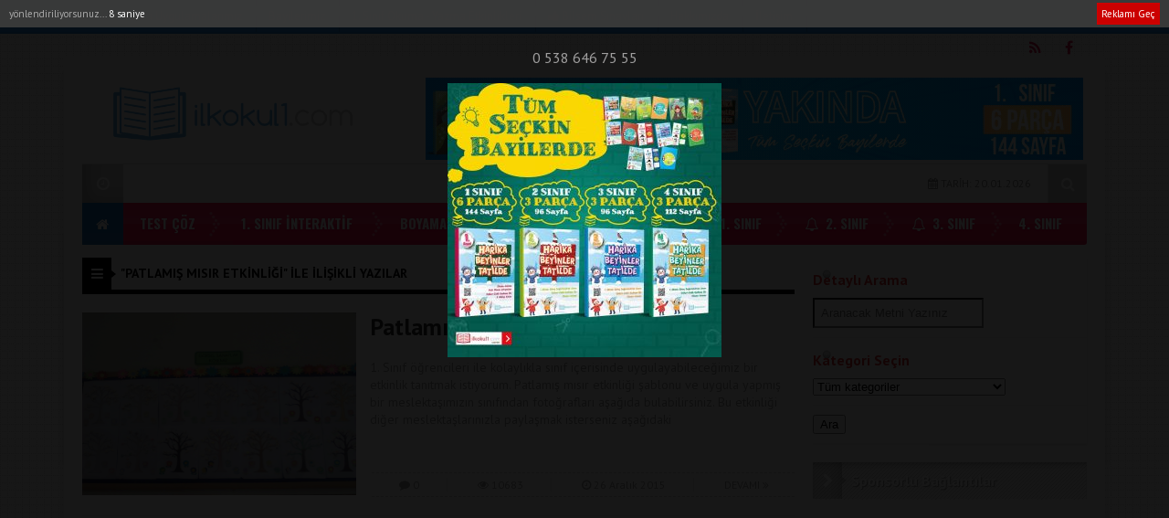

--- FILE ---
content_type: text/html; charset=UTF-8
request_url: https://www.ilkokul1.com/tag/patlamis-misir-etkinligi/
body_size: 14134
content:

<!DOCTYPE html>
<html lang="tr" prefix="og: http://ogp.me/ns#">
<head>
	
<meta name="google-site-verification" content="tr6P0tgRL5FBlY7W7d039rPl7OuC8quSE9yG2dF1De0" />

<meta charset="UTF-8">
<meta name="viewport" content="width=device-width, initial-scale=1">
<link rel="stylesheet" type="text/css" media="all" href="https://www.ilkokul1.com/wp-content/themes/EsenKadin/style.css" />
<link rel="profile" href="https://gmpg.org/xfn/11">
<link rel="pingback" href="https://www.ilkokul1.com/xmlrpc.php">
<!--[if lt IE 9]><script src="https://www.ilkokul1.com/wp-content/themes/EsenKadin/js/html5.js"></script><![endif]-->
 <link rel="shortcut icon" href="https://www.ilkokul1.com/wp-content/uploads/2015/12/Başlıksız-3.png" type="image/x-icon" /> <meta name="google-site-verification" content="tr6P0tgRL5FBlY7W7d039rPl7OuC8quSE9yG2dF1De0" /><style type="text/css">#pagenavmenu ul {
width:auto !important;
}</style><style scope>
body {
background-image:url(https://www.ilkokul1.com/wp-content/themes/EsenKadin/images/desenler/pattern_08.png);
					 	background-repeat:repeat; 	 	background-position:left top; 	<!-- 	 	background-color:#ffffff; -->
	 		background-size:inherit; 		}
.sosyal_ikonlar ul li span {
	color: #dd164b;
}
.ust {background-color:#0083f7;}
#anamenu ul li:first-child {background-color:#1e73be; background-image: none;}
#anamenu ul{background-color:#ff0044;
  background-image: -moz-linear-gradient( 90deg,rgba(214,212,215,0.2) 0%,rgba(229,229,229,0.2) 50%,rgba(247,246,241,0.3) 50%,rgba(231,231,231,0.2) 100%);
  background-image: -webkit-linear-gradient( 90deg,rgba(214,212,215,0.1) 0%,rgba(229,229,229,0.1) 50%,rgba(247,246,241,0.2) 50%,rgba(231,231,231,0.1) 100%);
  background-image: -ms-linear-gradient( 90deg,rgba(214,212,215,0.2) 0%,rgba(229,229,229,0.2) 50%,rgba(247,246,241,0.3) 50%,rgba(231,231,231,0.2) 100%);
}
#anamenu ul li ul {  background-color: #ff0044; }

#anamenu ul li {
background-image: url(https://www.ilkokul1.com/wp-content/themes/EsenKadin/images/sprite.png);
background-position: right;
background-repeat: no-repeat;
}
 
#anamenu ul li a {
text-transform: uppercase; 
}
#anamenu ul li a { color: #ffffff;
text-shadow: 0 0 3px rgba(0,0,0,0.2);
}
#anamenu ul li ul li a { color: #ffffff;
text-shadow: 0 0 3px rgba(0,0,0,0.2);
}
#anamenu ul li a:hover {
color: rgba(255,255,255,0.6);
}
.header_kapsayici {background: rgba(255, 255, 255, );
}
.sb-search.sb-search-open .sb-icon-search,
.no-js .sb-search .sb-icon-search {
 background: #ff0044;
}

.sb-icon-search { color : #ffffff !important; }


.son_yazilar_ikon {
background-color:#ccc;
}
#pagenavmenu li a {
color: #ffffff;
}
.sosyal_ikonlar ul li span {
}
.f-nav {
	background-color:#ff0044;
  background-image: -moz-linear-gradient( 90deg,rgba(214,212,215,0.2) 0%,rgba(229,229,229,0.2) 50%,rgba(247,246,241,0.3) 50%,rgba(231,231,231,0.2) 100%);
  background-image: -webkit-linear-gradient( 90deg,rgba(214,212,215,0.1) 0%,rgba(229,229,229,0.1) 50%,rgba(247,246,241,0.2) 50%,rgba(231,231,231,0.1) 100%);
  background-image: -ms-linear-gradient( 90deg,rgba(214,212,215,0.2) 0%,rgba(229,229,229,0.2) 50%,rgba(247,246,241,0.3) 50%,rgba(231,231,231,0.2) 100%);	
}
#doviz_content {
top:15px !important;
}
.hava_durumu {
top:50px !important;
}
.footer_ana_kap {
background-color: #44495d;
}
.footer_kat_ust {
border-bottom: 35px solid #3c3c3c;
border-bottom: 35px solid #3c3c3c;	
}
.footer_kat {
float:left;
border-top: 35px solid #f42244;
border-top: 35px solid #f42244;
}

.sol_reklam_160x600 {
position: fixed;
    background-repeat: no-repeat;
    width: 160px;
    display: inline;
    margin-top: 36px;
    height: 600px;
    padding: 0px;
    margin-right: 0px;
    margin-bottom: 0px;
	margin-left: -570px;
}
.sag_reklam_160x600 {
position: fixed;
background-repeat: no-repeat;
width: 160px;
display: inline;
margin-top: 36px;
height: 600px;
padding: 0px;
margin-right: 0px;
margin-bottom: 0px;
margin-left: 570px;
}
	

.sag_absolut {width:auto !important;}.sol_absolut {height:auto !important;}</style>
<script type="text/javascript">var template_url = "https://www.ilkokul1.com/wp-content/themes/EsenKadin"; var bildirim_olsunmu = 2; </script>
<title>patlamış mısır etkinliği &#8211; Sınıf  Öğretmenleri İçin Ücretsiz Özgün Etkinlikler</title>
<link rel='dns-prefetch' href='//fonts.googleapis.com' />
<link rel='dns-prefetch' href='//s.w.org' />
<link rel='dns-prefetch' href='//pagead2.googlesyndication.com' />
<link rel="alternate" type="application/rss+xml" title="Sınıf  Öğretmenleri İçin Ücretsiz Özgün Etkinlikler &raquo; beslemesi" href="https://www.ilkokul1.com/feed/" />
<link rel="alternate" type="application/rss+xml" title="Sınıf  Öğretmenleri İçin Ücretsiz Özgün Etkinlikler &raquo; yorum beslemesi" href="https://www.ilkokul1.com/comments/feed/" />
<link rel="alternate" type="application/rss+xml" title="Sınıf  Öğretmenleri İçin Ücretsiz Özgün Etkinlikler &raquo; patlamış mısır etkinliği etiket beslemesi" href="https://www.ilkokul1.com/tag/patlamis-misir-etkinligi/feed/" />
		<script type="text/javascript">
			window._wpemojiSettings = {"baseUrl":"https:\/\/s.w.org\/images\/core\/emoji\/12.0.0-1\/72x72\/","ext":".png","svgUrl":"https:\/\/s.w.org\/images\/core\/emoji\/12.0.0-1\/svg\/","svgExt":".svg","source":{"concatemoji":"https:\/\/www.ilkokul1.com\/wp-includes\/js\/wp-emoji-release.min.js?ver=5.3.20"}};
			!function(e,a,t){var n,r,o,i=a.createElement("canvas"),p=i.getContext&&i.getContext("2d");function s(e,t){var a=String.fromCharCode;p.clearRect(0,0,i.width,i.height),p.fillText(a.apply(this,e),0,0);e=i.toDataURL();return p.clearRect(0,0,i.width,i.height),p.fillText(a.apply(this,t),0,0),e===i.toDataURL()}function c(e){var t=a.createElement("script");t.src=e,t.defer=t.type="text/javascript",a.getElementsByTagName("head")[0].appendChild(t)}for(o=Array("flag","emoji"),t.supports={everything:!0,everythingExceptFlag:!0},r=0;r<o.length;r++)t.supports[o[r]]=function(e){if(!p||!p.fillText)return!1;switch(p.textBaseline="top",p.font="600 32px Arial",e){case"flag":return s([127987,65039,8205,9895,65039],[127987,65039,8203,9895,65039])?!1:!s([55356,56826,55356,56819],[55356,56826,8203,55356,56819])&&!s([55356,57332,56128,56423,56128,56418,56128,56421,56128,56430,56128,56423,56128,56447],[55356,57332,8203,56128,56423,8203,56128,56418,8203,56128,56421,8203,56128,56430,8203,56128,56423,8203,56128,56447]);case"emoji":return!s([55357,56424,55356,57342,8205,55358,56605,8205,55357,56424,55356,57340],[55357,56424,55356,57342,8203,55358,56605,8203,55357,56424,55356,57340])}return!1}(o[r]),t.supports.everything=t.supports.everything&&t.supports[o[r]],"flag"!==o[r]&&(t.supports.everythingExceptFlag=t.supports.everythingExceptFlag&&t.supports[o[r]]);t.supports.everythingExceptFlag=t.supports.everythingExceptFlag&&!t.supports.flag,t.DOMReady=!1,t.readyCallback=function(){t.DOMReady=!0},t.supports.everything||(n=function(){t.readyCallback()},a.addEventListener?(a.addEventListener("DOMContentLoaded",n,!1),e.addEventListener("load",n,!1)):(e.attachEvent("onload",n),a.attachEvent("onreadystatechange",function(){"complete"===a.readyState&&t.readyCallback()})),(n=t.source||{}).concatemoji?c(n.concatemoji):n.wpemoji&&n.twemoji&&(c(n.twemoji),c(n.wpemoji)))}(window,document,window._wpemojiSettings);
		</script>
		<style type="text/css">
img.wp-smiley,
img.emoji {
	display: inline !important;
	border: none !important;
	box-shadow: none !important;
	height: 1em !important;
	width: 1em !important;
	margin: 0 .07em !important;
	vertical-align: -0.1em !important;
	background: none !important;
	padding: 0 !important;
}
</style>
	<link rel='stylesheet' id='ht_ctc_main_css-css'  href='https://www.ilkokul1.com/wp-content/plugins/click-to-chat-for-whatsapp/new/inc/assets/css/main.css?ver=3.30' type='text/css' media='all' />
<link rel='stylesheet' id='wp-block-library-css'  href='https://www.ilkokul1.com/wp-includes/css/dist/block-library/style.min.css?ver=5.3.20' type='text/css' media='all' />
<link rel='stylesheet' id='wp-call-btn-guten-blocks-style-css'  href='https://www.ilkokul1.com/wp-content/plugins/wp-call-button/assets/block/build/index.css?ver=a1dbfd3fcfcfb0740ca8c4771bbdc4c3' type='text/css' media='all' />
<link rel='stylesheet' id='browser-shots-frontend-css-css'  href='https://www.ilkokul1.com/wp-content/plugins/browser-shots/dist/blocks.style.build.css?ver=1.7.4' type='text/css' media='all' />
<link rel='stylesheet' id='wpdm-front-css'  href='https://www.ilkokul1.com/wp-content/plugins/download-manager/assets/css/front.css?ver=5.3.20' type='text/css' media='all' />
<link rel='stylesheet' id='quiz-maker-css'  href='https://www.ilkokul1.com/wp-content/plugins/quiz-maker/public/css/quiz-maker-public.css?ver=8.7.3' type='text/css' media='all' />
<link rel='stylesheet' id='wen-call-to-action-css'  href='https://www.ilkokul1.com/wp-content/plugins/wen-call-to-action/public/css/wen-call-to-action-public.min.css?ver=1.4.2' type='text/css' media='all' />
<link rel='stylesheet' id='dashicons-css'  href='https://www.ilkokul1.com/wp-includes/css/dashicons.min.css?ver=5.3.20' type='text/css' media='all' />
<link rel='stylesheet' id='wpsm_wpsm-css'  href='https://www.ilkokul1.com/wp-content/plugins/wp-site-mapping/css/wpsm.css?ver=0.3' type='text/css' media='all' />
<link rel='stylesheet' id='h5p-plugin-styles-css'  href='https://www.ilkokul1.com/wp-content/plugins/h5p/h5p-php-library/styles/h5p.css?ver=1.15.4' type='text/css' media='all' />
<link rel='stylesheet' id='search-filter-plugin-styles-css'  href='https://www.ilkokul1.com/wp-content/plugins/search-filter-pro/public/assets/css/search-filter.min.css?ver=2.5.13' type='text/css' media='all' />
<link rel='stylesheet' id='animate-style-css'  href='https://www.ilkokul1.com/wp-content/themes/EsenKadin/css/esenkadin.css?ver=5.3.20' type='text/css' media='all' />
<link rel='stylesheet' id='Font-awesome-css-css'  href='https://www.ilkokul1.com/wp-content/themes/EsenKadin/css/font-awesome-4.5.0/css/font-awesome.min.css?ver=5.3.20' type='text/css' media='all' />
<link rel='stylesheet' id='hava-ikon-css-css'  href='https://www.ilkokul1.com/wp-content/themes/EsenKadin/css/weather-icons/css/weather-icons.min.css?ver=5.3.20' type='text/css' media='all' />
<link rel='stylesheet' id='dflip-icons-style-css'  href='https://www.ilkokul1.com/wp-content/plugins/3d-flipbook-dflip-lite/assets/css/themify-icons.min.css?ver=1.7.35' type='text/css' media='all' />
<link rel='stylesheet' id='dflip-style-css'  href='https://www.ilkokul1.com/wp-content/plugins/3d-flipbook-dflip-lite/assets/css/dflip.min.css?ver=1.7.35' type='text/css' media='all' />
<link rel='stylesheet' id='wpdreams-asl-basic-css'  href='https://www.ilkokul1.com/wp-content/plugins/ajax-search-lite/css/style.basic.css?ver=4.10.3' type='text/css' media='all' />
<link rel='stylesheet' id='wpdreams-ajaxsearchlite-css'  href='https://www.ilkokul1.com/wp-content/plugins/ajax-search-lite/css/style-curvy-red.css?ver=4.10.3' type='text/css' media='all' />
<link rel='stylesheet' id='dearpdf-style-css'  href='https://www.ilkokul1.com/wp-content/plugins/dearpdf-lite/assets/css/dearpdf.min.css?ver=2.0.38' type='text/css' media='all' />
<link rel='stylesheet' id='tablepress-default-css'  href='https://www.ilkokul1.com/wp-content/plugins/tablepress/css/default.min.css?ver=1.12' type='text/css' media='all' />
<link crossorigin="anonymous" rel='stylesheet' id='redux-google-fonts-EsenMobile-css'  href='https://fonts.googleapis.com/css?family=Open+Sans%3A300%2C400%2C600%2C700%2C800%2C300italic%2C400italic%2C600italic%2C700italic%2C800italic%7COswald%3A300%2C400%2C700%7CPT+Sans%3A400%2C700%2C400italic%2C700italic&#038;subset=latin-ext&#038;ver=1766862181' type='text/css' media='all' />
<link crossorigin="anonymous" rel='stylesheet' id='redux-google-fonts-EsenKadin-css'  href='https://fonts.googleapis.com/css?family=PT+Sans%3A400%2C700%2C400italic%2C700italic%7COswald%3A300%2C400%2C700&#038;subset=latin-ext&#038;ver=1766862462' type='text/css' media='all' />
<script type='text/javascript' src='https://www.ilkokul1.com/wp-content/themes/EsenKadin/js/jquery-1.12.0.min.js?ver=1.12.0' id="jquery-js"></script>
<script type='text/javascript'>
/* <![CDATA[ */
var wpdm_url = {"home":"https:\/\/www.ilkokul1.com\/","site":"https:\/\/www.ilkokul1.com\/","ajax":"https:\/\/www.ilkokul1.com\/wp-admin\/admin-ajax.php"};
var wpdm_js = {"spinner":"<i class=\"fas fa-sun fa-spin\"><\/i>"};
/* ]]> */
</script>
<script type='text/javascript' src='https://www.ilkokul1.com/wp-content/plugins/download-manager/assets/js/front.js?ver=3.2.64' id="wpdm-frontjs-js"></script>
<script type='text/javascript'>
/* <![CDATA[ */
var SF_LDATA = {"ajax_url":"https:\/\/www.ilkokul1.com\/wp-admin\/admin-ajax.php","home_url":"https:\/\/www.ilkokul1.com\/","extensions":[]};
/* ]]> */
</script>
<script type='text/javascript' src='https://www.ilkokul1.com/wp-content/plugins/search-filter-pro/public/assets/js/search-filter-build.min.js?ver=2.5.13' id="search-filter-plugin-build-js"></script>
<script type='text/javascript' src='https://www.ilkokul1.com/wp-content/plugins/search-filter-pro/public/assets/js/chosen.jquery.min.js?ver=2.5.13' id="search-filter-plugin-chosen-js"></script>
<script type='text/javascript' src='https://www.ilkokul1.com/wp-content/themes/EsenKadin/js/jquery.marquee.min.js?ver=5.3.20' id="esenkadin-marquee-js"></script>
<link rel='https://api.w.org/' href='https://www.ilkokul1.com/wp-json/' />
<link rel="EditURI" type="application/rsd+xml" title="RSD" href="https://www.ilkokul1.com/xmlrpc.php?rsd" />
<link rel="wlwmanifest" type="application/wlwmanifest+xml" href="https://www.ilkokul1.com/wp-includes/wlwmanifest.xml" /> 
<meta name="generator" content="WordPress 5.3.20" />
<meta name="generator" content="Site Kit by Google 1.89.0" /><script type="text/javascript">
	window._se_plugin_version = '8.1.9';
</script>
<style>.ez-toc-container-direction {direction: ltr;}.ez-toc-counter ul{counter-reset: item;}.ez-toc-counter nav ul li a::before {content: counters(item, ".", decimal) ". ";display: inline-block;counter-increment: item;flex-grow: 0;flex-shrink: 0;margin-right: .2em; float: left;}.ez-toc-widget-direction {direction: ltr;}.ez-toc-widget-container ul{counter-reset: item;}.ez-toc-widget-container nav ul li a::before {content: counters(item, ".", decimal) ". ";display: inline-block;counter-increment: item;flex-grow: 0;flex-shrink: 0;margin-right: .2em; float: left;}</style>
<!-- Google AdSense snippet added by Site Kit -->
<meta name="google-adsense-platform-account" content="ca-host-pub-2644536267352236">
<meta name="google-adsense-platform-domain" content="sitekit.withgoogle.com">
<!-- End Google AdSense snippet added by Site Kit -->
<script data-cfasync="false"> var dFlipLocation = "https://www.ilkokul1.com/wp-content/plugins/3d-flipbook-dflip-lite/assets/"; var dFlipWPGlobal = {"text":{"toggleSound":"Turn on\/off Sound","toggleThumbnails":"Toggle Thumbnails","toggleOutline":"Toggle Outline\/Bookmark","previousPage":"Previous Page","nextPage":"Next Page","toggleFullscreen":"Toggle Fullscreen","zoomIn":"Zoom In","zoomOut":"Zoom Out","toggleHelp":"Toggle Help","singlePageMode":"Single Page Mode","doublePageMode":"Double Page Mode","downloadPDFFile":"Download PDF File","gotoFirstPage":"Goto First Page","gotoLastPage":"Goto Last Page","share":"Share","mailSubject":"I wanted you to see this FlipBook","mailBody":"Check out this site {{url}}","loading":"DearFlip: Loading "},"moreControls":"download,pageMode,startPage,endPage,sound","hideControls":"","scrollWheel":"true","backgroundColor":"#777","backgroundImage":"","height":"auto","paddingLeft":"20","paddingRight":"20","controlsPosition":"bottom","duration":800,"soundEnable":"true","enableDownload":"true","enableAnnotation":"false","enableAnalytics":"false","webgl":"true","hard":"none","maxTextureSize":"1600","rangeChunkSize":"524288","zoomRatio":1.5,"stiffness":3,"pageMode":"0","singlePageMode":"0","pageSize":"0","autoPlay":"false","autoPlayDuration":5000,"autoPlayStart":"false","linkTarget":"2","sharePrefix":"dearflip-"};</script>				<link rel="preconnect" href="https://fonts.gstatic.com" crossorigin />
				<link rel="preload" as="style" href="//fonts.googleapis.com/css?family=Open+Sans&display=swap" />
				<link rel="stylesheet" href="//fonts.googleapis.com/css?family=Open+Sans&display=swap" media="all" />
				<script data-cfasync="false"> var dearPdfLocation = "https://www.ilkokul1.com/wp-content/plugins/dearpdf-lite/assets/"; var dearpdfWPGlobal = [];</script><!-- Call Now Button 1.4.2 (https://callnowbutton.com) [renderer:noop]-->
<!-- Bu URL için kullanılabilir bir amphtml sürümü yok. -->
<!-- Google AdSense snippet added by Site Kit -->
<script  async src="https://pagead2.googlesyndication.com/pagead/js/adsbygoogle.js?client=ca-pub-1480412140535376&amp;host=ca-host-pub-2644536267352236" crossorigin="anonymous"></script>

<!-- End Google AdSense snippet added by Site Kit -->
                <style>
                    
					div[id*='ajaxsearchlitesettings'].searchsettings .asl_option_inner label {
						font-size: 0px !important;
						color: rgba(0, 0, 0, 0);
					}
					div[id*='ajaxsearchlitesettings'].searchsettings .asl_option_inner label:after {
						font-size: 11px !important;
						position: absolute;
						top: 0;
						left: 0;
						z-index: 1;
					}
					.asl_w_container {
						width: 50;
						margin: 0px 0px 0px 0px;
						min-width: 200px;
					}
					div[id*='ajaxsearchlite'].asl_m {
						width: 100%;
					}
					div[id*='ajaxsearchliteres'].wpdreams_asl_results div.resdrg span.highlighted {
						font-weight: bold;
						color: rgba(217, 49, 43, 1);
						background-color: rgba(238, 238, 238, 1);
					}
					div[id*='ajaxsearchliteres'].wpdreams_asl_results .results div.asl_image {
						width: 70px;
						height: 70px;
						background-size: cover;
						background-repeat: no-repeat;
					}
					div.asl_r .results {
						max-height: none;
					}
				
						div.asl_r.asl_w.vertical .results .item::after {
							display: block;
							position: absolute;
							bottom: 0;
							content: '';
							height: 1px;
							width: 100%;
							background: #D8D8D8;
						}
						div.asl_r.asl_w.vertical .results .item.asl_last_item::after {
							display: none;
						}
					                </style>
                <style type="text/css" title="dynamic-css" class="options-output">body{background-color:#ffffff;background-repeat:repeat;background-size:inherit;background-position:left top;}body{font-family:"PT Sans",Arial, Helvetica, sans-serif;line-height:16px;font-weight:400;font-style:normal;color:#dd3333;font-size:16px;}#anamenu ul li a{font-family:Oswald,Arial, Helvetica, sans-serif;line-height:45px;font-weight:700;font-size:15px;}.icerik_detay{font-family:"PT Sans",Arial, Helvetica, sans-serif;font-weight:400;font-style:normal;font-size:16px;}.footer_siteadi_isim{font-family:"PT Sans";line-height:35px;font-weight:400;font-style:normal;font-size:14px;}</style><meta name="generator" content="WordPress Download Manager 3.2.64" />
                <link href="https://fonts.googleapis.com/css?family=Rubik"
              rel="stylesheet">
        <style>
            .w3eden .fetfont,
            .w3eden .btn,
            .w3eden .btn.wpdm-front h3.title,
            .w3eden .wpdm-social-lock-box .IN-widget a span:last-child,
            .w3eden #xfilelist .panel-heading,
            .w3eden .wpdm-frontend-tabs a,
            .w3eden .alert:before,
            .w3eden .panel .panel-heading,
            .w3eden .discount-msg,
            .w3eden .panel.dashboard-panel h3,
            .w3eden #wpdm-dashboard-sidebar .list-group-item,
            .w3eden #package-description .wp-switch-editor,
            .w3eden .w3eden.author-dashbboard .nav.nav-tabs li a,
            .w3eden .wpdm_cart thead th,
            .w3eden #csp .list-group-item,
            .w3eden .modal-title {
                font-family: Rubik, -apple-system, BlinkMacSystemFont, "Segoe UI", Roboto, Helvetica, Arial, sans-serif, "Apple Color Emoji", "Segoe UI Emoji", "Segoe UI Symbol";
                text-transform: uppercase;
                font-weight: 700;
            }
            .w3eden #csp .list-group-item {
                text-transform: unset;
            }


        </style>
            <style>
        /* WPDM Link Template Styles */        </style>
                <style>

            :root {
                --color-primary: #4a8eff;
                --color-primary-rgb: 74, 142, 255;
                --color-primary-hover: #5998ff;
                --color-primary-active: #3281ff;
                --color-secondary: #6c757d;
                --color-secondary-rgb: 108, 117, 125;
                --color-secondary-hover: #6c757d;
                --color-secondary-active: #6c757d;
                --color-success: #018e11;
                --color-success-rgb: 1, 142, 17;
                --color-success-hover: #0aad01;
                --color-success-active: #0c8c01;
                --color-info: #2CA8FF;
                --color-info-rgb: 44, 168, 255;
                --color-info-hover: #2CA8FF;
                --color-info-active: #2CA8FF;
                --color-warning: #FFB236;
                --color-warning-rgb: 255, 178, 54;
                --color-warning-hover: #FFB236;
                --color-warning-active: #FFB236;
                --color-danger: #ff5062;
                --color-danger-rgb: 255, 80, 98;
                --color-danger-hover: #ff5062;
                --color-danger-active: #ff5062;
                --color-green: #30b570;
                --color-blue: #0073ff;
                --color-purple: #8557D3;
                --color-red: #ff5062;
                --color-muted: rgba(69, 89, 122, 0.6);
                --wpdm-font: "Rubik", -apple-system, BlinkMacSystemFont, "Segoe UI", Roboto, Helvetica, Arial, sans-serif, "Apple Color Emoji", "Segoe UI Emoji", "Segoe UI Symbol";
            }

            .wpdm-download-link.btn.btn-primary {
                border-radius: 4px;
            }


        </style>
        </head>

<body data-rsssl=1 class="archive tag tag-patlamis-misir-etkinligi tag-109" itemscope itemtype="https://schema.org/WebPage">
<script>
  (function(i,s,o,g,r,a,m){i['GoogleAnalyticsObject']=r;i[r]=i[r]||function(){
  (i[r].q=i[r].q||[]).push(arguments)},i[r].l=1*new Date();a=s.createElement(o),
  m=s.getElementsByTagName(o)[0];a.async=1;a.src=g;m.parentNode.insertBefore(a,m)
  })(window,document,'script','//www.google-analytics.com/analytics.js','ga');

  ga('create', 'UA-71739232-1', 'auto');
  ga('send', 'pageview');

</script>

</div>
<div class="sil"></div>
<div class="ust">
<div class="ust_ic">
	
<div id="pagenavmenu" class="animated fadeInLeft">
<nav>
<ul>
<li><a itemprop="url" href='https://www.ilkokul1dijital.com/'> Akıllı Tahta Uygulamalarımız</a></li><li><a itemprop="url" href='https://www.ilkokul1.com/ilkokul1-com-yayinlari-bayi-listesi/'> Bayilerimiz</a></li><li><a itemprop="url" href='https://www.ilkokul1.com/1-sinif-okuma-yazma-ogretimi/'> 1. Sınıf Okuma - Yazma Etkinlikleri</a></li><li><a itemprop="url" href='https://www.ilkokul1.com/category/bilsem/'><i class="fa fa-thumbs-up"></i> Bilsem Sınavları</a></li><li><a itemprop="url" href='https://www.ilkokul1.com/hakkimizda/'> Hakkımızda</a></li><li><a itemprop="url" href='https://www.ilkokul1.com/iletisim/'> İletişim</a></li></ul>
		
</nav>
				
</div> <!-- Tepe Menü -->

<div class="sosyal_ikonlar ">
<ul>
<li class="facebook"><a href="https://www.facebook.com/groups/240819559676490/?ref=bookmarks" itemprop="url" target="blank" rel="nofollow"><span class="fa fa-facebook"></span></a></li>
<li class="rss"><a href="https://www.ilkokul1.com/feed/rss/" itemprop="url" target="blank" rel="nofollow"><span class="fa fa-rss"></span></a></li>
</ul>

</div>

</div> <!-- Üst İç -->
</div> <!-- Üst -->

<div class="tmz"></div>

<div class="genel_kapsayici">
<div class="header_kapsayici">
<header>
<div itemscope itemtype="https://schema.org/Organization" class="logo_kapsayici">
<h1 class="logo animated fadeInRight ">
<a itemprop="url" href="https://www.ilkokul1.com"><img itemprop="logo" src="https://www.ilkokul1.com/wp-content/uploads/2022/04/ilkokul1logo1-2.png" alt="Sınıf  Öğretmenleri İçin Ücretsiz Özgün Etkinlikler"/></a>
</h1>

</div> <!-- Logo Kapsayıcı -->

<div class="header_reklam">
<img class="aligncenter size-full wp-image-38243" src="https://www.ilkokul1.com/wp-content/uploads/2025/12/yakinda-1sinif.gif" alt="" width="720" height="90" />

<div class="fotovideo_butonlar">
</div>




</div> <!-- Header Reklam Alani Sonu -->


<div class="tmz"></div>


<div class="ex_menu animated fadeInDown">


<div class="son_yazilar">

<div class="son_yazilar_ikon"><i class="fa fa-clock-o"></i></div>
<div class="marquee"></div>
</div>


<div class="uyeol">
<ul>



<li><i class="fa fa-calendar"></i> TARİH: 20.01.2026</li>

</ul>
</div>


<div class="arama">
<div id="sb-search" class="sb-search " >
    <form action="https://www.ilkokul1.com/">
        <input class="sb-search-input" onkeyup="buttonUp();" placeholder="    Aranacak Kelime.." type="search" value="" name="s" id="search">
        <input class="sb-search-submit" type="submit" value="">
        <span class="sb-icon-search  css-shapes-preview"><i class="fa fa-search"></i></span>
    </form>
</div>	
</div> <!-- Arama -->


</div> <!-- Ex Menü -->



<div class="tmz"></div>


<nav class="anamenu_nevigasyon">
<div class="anamenu_nav">

<div id="ananav">
<div id="anamenu" class="animated fadeInRight">

<ul><li><a href="https://www.ilkokul1.com" itemprop="url"><i class="fa fa-home"></i></a></li><li id="nav-menu-item-25793" class="main-menu-item  menu-item-even menu-item-depth-0 menu-item menu-item-type-post_type menu-item-object-page"><a href="https://www.ilkokul1.com/online-testler/" class="menu-link main-menu-link">  TEST ÇÖZ</a></li>
<li id="nav-menu-item-36170" class="main-menu-item  menu-item-even menu-item-depth-0 menu-item menu-item-type-custom menu-item-object-custom"><a href="https://ilkokul1.com/interaktif/1_sinif/index.html" class="menu-link main-menu-link">  1. SINIF İNTERAKTİF</a></li>
<li id="nav-menu-item-34489" class="main-menu-item  menu-item-even menu-item-depth-0 menu-item menu-item-type-taxonomy menu-item-object-category"><a href="https://www.ilkokul1.com/category/eglence/" class="menu-link main-menu-link">  BOYAMALAR</a></li>
<li id="nav-menu-item-8413" class="main-menu-item  menu-item-even menu-item-depth-0 menu-item menu-item-type-taxonomy menu-item-object-category menu-item-has-children"><a href="https://www.ilkokul1.com/category/gunluk-odevler/" class="menu-link main-menu-link"> <i class="fa fa-check-square-o"></i> GÜNLÜK ÖDEVLER</a>
<ul class="sub-menu menu-odd  menu-depth-1 animated fadeInDown">
	<li id="nav-menu-item-8414" class="sub-menu-item  menu-item-odd menu-item-depth-1 menu-item menu-item-type-taxonomy menu-item-object-category"><a href="https://www.ilkokul1.com/category/gunluk-odevler/1-sinif/" class="menu-link sub-menu-link">  1. Sınıf</a></li>
	<li id="nav-menu-item-8415" class="sub-menu-item  menu-item-odd menu-item-depth-1 menu-item menu-item-type-taxonomy menu-item-object-category"><a href="https://www.ilkokul1.com/category/gunluk-odevler/2-sinif/" class="menu-link sub-menu-link">  2. Sınıf</a></li>
	<li id="nav-menu-item-9139" class="sub-menu-item  menu-item-odd menu-item-depth-1 menu-item menu-item-type-taxonomy menu-item-object-category"><a href="https://www.ilkokul1.com/category/gunluk-odevler/3-sinif/" class="menu-link sub-menu-link">  3. Sınıf</a></li>
	<li id="nav-menu-item-11049" class="sub-menu-item  menu-item-odd menu-item-depth-1 menu-item menu-item-type-taxonomy menu-item-object-category"><a href="https://www.ilkokul1.com/category/gunluk-odevler/4-sinif/" class="menu-link sub-menu-link">  4. Sınıf</a></li>
</ul>
</li>
<li id="nav-menu-item-8423" class="main-menu-item  menu-item-even menu-item-depth-0 menu-item menu-item-type-post_type menu-item-object-page"><a href="https://www.ilkokul1.com/1-sinif-alt-kategoriler/" class="menu-link main-menu-link"> <i class="fa fa-bell-o"></i> 1. Sınıf</a></li>
<li id="nav-menu-item-8443" class="main-menu-item  menu-item-even menu-item-depth-0 menu-item menu-item-type-post_type menu-item-object-page"><a href="https://www.ilkokul1.com/2-sinif-alt-kategoriler/" class="menu-link main-menu-link"> <i class="fa fa-bell-o"></i> 2. Sınıf</a></li>
<li id="nav-menu-item-8447" class="main-menu-item  menu-item-even menu-item-depth-0 menu-item menu-item-type-post_type menu-item-object-page"><a href="https://www.ilkokul1.com/3-sinif-alt-kategoriler/" class="menu-link main-menu-link"> <i class="fa fa-bell-o"></i> 3. Sınıf</a></li>
<li id="nav-menu-item-21767" class="main-menu-item  menu-item-even menu-item-depth-0 menu-item menu-item-type-post_type menu-item-object-page"><a href="https://www.ilkokul1.com/4-sinif-alt-kategoriler/" class="menu-link main-menu-link">  4. Sınıf</a></li>
</ul>
</div> <!-- anamenu -->

</div> <!-- ananav_home -->
</div> <!-- ananav_home -->

</nav> <!-- Anamenu Nav -->

</header> <!-- Header -->
</div> <!-- Header Kapsayıcı -->

<div class="tmz"></div>


<style>

.saniyeli_reklam_header {
width: 100%;
height: 100%;
position: fixed;
top: 0px;
bottom: 0px;
left: 0px;
right: 0px;
background-color: rgba(0, 0, 0, 0.91);
z-index: 9999999999;
}

.saniyeli_tepe {
height: 30px;
color: rgb(171, 171, 171);
font-size: 11px;
background-repeat: no-repeat;
padding-right: 10px;
padding-left: 10px;
background-color: rgba(60, 60, 60, 0.95);
line-height:30px;
}

.saniyeli_reklam_code {
text-align:center;
margin-top:25px;
width:100%;
height:100%;
}

.skip-button {
	font-size: 11px;
	color: #FFFFFF;
	background-color: #C00;
	padding: 5px;
	text-decoration: none;
	cursor:pointer;
}

.ads_code {
color: rgb(160, 159, 159);
}
</style>
<style scope>#saniyeli_reklamx{display:none;} </style>
<SCRIPT language=javascript>
function setCookie(cname, cvalue, exdays) {
    var d = new Date();
    d.setTime(d.getTime() + (exdays*1000));
    var expires = "expires="+d.toUTCString();
    document.cookie = cname + "=" + cvalue + ";" + expires + ";path=/";
}

function getCookie(cname) {
    var name = cname + "=";
    var ca = document.cookie.split(';');
    for(var i = 0; i < ca.length; i++) {
        var c = ca[i];
        while (c.charAt(0) == ' ') {
            c = c.substring(1);
        }
        if (c.indexOf(name) == 0) {
            return c.substring(name.length, c.length);
        }
    }
    return "";
}

function readCookie(name) {
    var nameEQ = name + "=";
    var ca = document.cookie.split(';');
    for(var i=0;i < ca.length;i++) {
        var c = ca[i];
        while (c.charAt(0)==' ') c = c.substring(1,c.length);
        if (c.indexOf(nameEQ) == 0) return c.substring(nameEQ.length,c.length);
    }
    return null;
}


function AdCookieEsn() {
	
var Cookie_Control ;var CookieDurum

Cookie_Control = readCookie("esn_sreklam");

if(Cookie_Control == "false"){
document.getElementById('saniyeli_reklamx').style.display="none";
 return true; 
}else{	
document.getElementById('saniyeli_reklamx').style.display="block";
setCookie("esn_sreklam", "false", 1380) ;
return false;
}
	}

function startAd(){
if(AdCookieEsn() == false){	
setTimeout('rD();',10*1000); cD();
}
}	

function saniyeliReklamiKapat(){

document.getElementById('saniyeli_reklamx').style.display="none";
	
	
}



var stop=1;
var time=10;
var iCK=0;

function rD(){
if(stop) document.getElementById('saniyeli_reklamx').style.display="none";
}
function cD(){
if(time>0){
setTimeout('cD();',1000);
}
if(document.getElementById){
modify(time);
}
time=time-1;

}

function modify(timX){
var element = document.getElementById("txT");

if(stop==1) {
if(time==0) {
timX='Yönlendiriliyor.';
}
else{
timX=timX+" saniye";
}
}

else {
timX="Durduruldu.";
}

if(element){
var newNode = document.createTextNode(timX);
element.replaceChild(newNode, element.firstChild);
}
}
</script>

<body data-rsssl=1 onLoad="startAd();" >

<div class="saniyeli_reklam_header" id="saniyeli_reklamx">
<div class="saniyeli_tepe">
<span class="saniyeli_bekleme fl">
<script language=javascript>document.write('yönlendiriliyorsunuz... <font color="#FFFFFF"><strong><a id="txT">saniye</a></strong></font>');</script>
</span>

<span class="saniyeli_gec fr">
<a onClick="saniyeliReklamiKapat();"><span class="skip-button"><strong>Reklamı Geç</strong></span></a>
</span>
</div>



<div class="saniyeli_reklam_code">

<div class="ads_code">
  <p>0 538 646 75 55</p>
<img class="aligncenter size-medium wp-image-38240" src="https://www.ilkokul1.com/wp-content/uploads/2025/12/ASDADS-300x300.jpg" alt="" width="300" height="300" /></div>

</div>


</div>


	

<!-- Saniyeli Reklam Sonu -->

<div id="kapsayici">
<div id="sol">
<div class="basliklar_by_category1 fl" style="border-bottom-color: #000;">
<div class="basliklar-ikon_by_category1" style="background-color:#000;"><i class="fa fa-bars"></i></div> 
			<h2 class="h2_baslik" >"patlamış mısır etkinliği" ile İlişikli yazılar</h2>
	          
	
	</div>

			  
<div class="tek_genis_by_category1 mb-20">

<article class="tek_genis_fotolu_by_category1">

<a href="https://www.ilkokul1.com/patlamis-misir-etkinligi/" title="Patlamış Mısır Etkinliği" itemprop="url">

<div class="tek_genis_foto_by_category1"><img src="https://www.ilkokul1.com/wp-content/uploads/2015/12/patlamis_misir_ilkokul1-5.jpg" title="Patlamış Mısır Etkinliği" alt="Patlamış Mısır Etkinliği" width="300" height="200" class="" /><i class="fa fa-search"></i>
</div>

<h3 class="tek_genis_yazi_h3_by_category1">Patlamış Mısır Etkinliği</h3>

<span class="tek_genis_kisa_yazi_by_category1">1. Sınıf öğrencileri ile kolaylıkla sınıf içerisinde uygulayabileceğimiz bir etkinlik tanıtmak istiyorum. Patlamış mısır etkinliği şablonu ve uygula yapmış bir meslektaşımızın sınıfından fotoğrafları aşağıda bulabilirsiniz. Bu etkinliği diğer meslektaşlarınızla paylaşmak isterseniz aşağıdaki</span>


<div class="post_istatistik_by_category1">
<span class="post_ist_item_by_category1"><i class="fa fa-comment"></i> 0</span>
<span class="post_ist_item_by_category1"><i class="fa fa-eye"></i> 10683</span>
<span class="post_ist_item_by_category1"><i class="fa fa-clock-o"></i> 26 Aralık 2015</span>
<span class="post_ist_item_by_category1">DEVAMI <i class="fa fa-angle-double-right "></i></span>
</div>

</a>
</article>


</div>




			  
              

              
</div>
              
 <div id="sag">             
<div class="bilesen"><form data-sf-form-id='35655' data-is-rtl='0' data-maintain-state='' data-results-url='https://www.ilkokul1.com/?sfid=35655' data-ajax-url='https://www.ilkokul1.com/?sfid=35655&amp;sf_data=results' data-ajax-form-url='https://www.ilkokul1.com/?sfid=35655&amp;sf_action=get_data&amp;sf_data=form' data-display-result-method='archive' data-use-history-api='1' data-template-loaded='0' data-lang-code='tr' data-ajax='1' data-ajax-data-type='html' data-ajax-links-selector='.pagination a' data-ajax-target='#main' data-ajax-pagination-type='normal' data-update-ajax-url='1' data-only-results-ajax='1' data-scroll-to-pos='0' data-init-paged='1' data-auto-update='' action='https://www.ilkokul1.com/?sfid=35655' method='post' class='searchandfilter' id='search-filter-form-35655' autocomplete='off' data-instance-count='1'><ul><li class="sf-field-search" data-sf-field-name="search" data-sf-field-type="search" data-sf-field-input-type=""><h4>Detaylı Arama</h4>		<label><input placeholder="Aranacak Metni Yazınız" name="_sf_search[]" class="sf-input-text" type="text" value="" title=""></label>		</li><li class="sf-field-category" data-sf-field-name="_sft_category" data-sf-field-type="category" data-sf-field-input-type="select"><h4>Kategori Seçin</h4>		<label>
				<select name="_sft_category[]" class="sf-input-select" title="">
			
						<option class="sf-level-0 sf-item-0 sf-option-active" selected="selected" data-sf-count="0" data-sf-depth="0" value="">Tüm kategoriler</option>
						<option class="sf-level-0 sf-item-6393" data-sf-count="254" data-sf-depth="0" value="1sinif">1. Sınıf</option>
						<option class="sf-level-1 sf-item-13054" data-sf-count="24" data-sf-depth="1" value="1-sinif-deneme-sinavlari">&nbsp;&nbsp;&nbsp;1. Sınıf Deneme Sınavları</option>
						<option class="sf-level-1 sf-item-11656" data-sf-count="17" data-sf-depth="1" value="eglenceli-etkinlikler-fasikulleri">&nbsp;&nbsp;&nbsp;Eğlenceli Etkinlikler Fasikülleri</option>
						<option class="sf-level-1 sf-item-6396" data-sf-count="11" data-sf-depth="1" value="hayatbilgisi1">&nbsp;&nbsp;&nbsp;Hayat Bilgisi</option>
						<option class="sf-level-1 sf-item-6398" data-sf-count="75" data-sf-depth="1" value="matematik1">&nbsp;&nbsp;&nbsp;Matematik</option>
						<option class="sf-level-1 sf-item-6397" data-sf-count="153" data-sf-depth="1" value="turkce1">&nbsp;&nbsp;&nbsp;Türkçe</option>
						<option class="sf-level-2 sf-item-6406" data-sf-count="86" data-sf-depth="2" value="1-sinif-okuma-anlama">&nbsp;&nbsp;&nbsp;&nbsp;&nbsp;&nbsp;1. Sınıf Okuma Anlama</option>
						<option class="sf-level-0 sf-item-6394" data-sf-count="615" data-sf-depth="0" value="2sinif">2. Sınıf</option>
						<option class="sf-level-1 sf-item-13052" data-sf-count="104" data-sf-depth="1" value="2-sinif-deneme-sinavlari">&nbsp;&nbsp;&nbsp;2. Sınıf Deneme Sınavları</option>
						<option class="sf-level-1 sf-item-11657" data-sf-count="33" data-sf-depth="1" value="eglenceli-etkinlikler-fasikulleri-2sinif">&nbsp;&nbsp;&nbsp;Eğlenceli Etkinlikler Fasikülleri</option>
						<option class="sf-level-1 sf-item-6399" data-sf-count="36" data-sf-depth="1" value="hayatbilgisi2">&nbsp;&nbsp;&nbsp;Hayat Bilgisi</option>
						<option class="sf-level-1 sf-item-6401" data-sf-count="239" data-sf-depth="1" value="matematik2">&nbsp;&nbsp;&nbsp;Matematik</option>
						<option class="sf-level-1 sf-item-6400" data-sf-count="240" data-sf-depth="1" value="turkce2">&nbsp;&nbsp;&nbsp;Türkçe</option>
						<option class="sf-level-0 sf-item-6395" data-sf-count="380" data-sf-depth="0" value="3sinif">3. Sınıf</option>
						<option class="sf-level-1 sf-item-13053" data-sf-count="48" data-sf-depth="1" value="3-sinif-deneme-sinavlari">&nbsp;&nbsp;&nbsp;3. Sınıf Deneme Sınavları</option>
						<option class="sf-level-1 sf-item-11658" data-sf-count="40" data-sf-depth="1" value="eglenceli-etkinlikler-fasikulleri-3sinif">&nbsp;&nbsp;&nbsp;Eğlenceli Etkinlikler Fasikülleri</option>
						<option class="sf-level-1 sf-item-6405" data-sf-count="34" data-sf-depth="1" value="fenbilimleri">&nbsp;&nbsp;&nbsp;Fen Bilimleri</option>
						<option class="sf-level-1 sf-item-6402" data-sf-count="16" data-sf-depth="1" value="hayatbilgisi3">&nbsp;&nbsp;&nbsp;Hayat Bilgisi</option>
						<option class="sf-level-1 sf-item-6404" data-sf-count="171" data-sf-depth="1" value="matematik3">&nbsp;&nbsp;&nbsp;Matematik</option>
						<option class="sf-level-1 sf-item-6403" data-sf-count="117" data-sf-depth="1" value="turkce3">&nbsp;&nbsp;&nbsp;Türkçe</option>
						<option class="sf-level-0 sf-item-11660" data-sf-count="174" data-sf-depth="0" value="4-sinif-2">4. Sınıf</option>
						<option class="sf-level-1 sf-item-13055" data-sf-count="43" data-sf-depth="1" value="4-sinif-deneme-sinavlari">&nbsp;&nbsp;&nbsp;4. Sınıf Deneme Sınavları</option>
						<option class="sf-level-1 sf-item-11661" data-sf-count="35" data-sf-depth="1" value="eglenceli-etkinlikler-fasikulleri-4-sinif-2">&nbsp;&nbsp;&nbsp;Eğlenceli Etkinlikler Fasikülleri</option>
						<option class="sf-level-1 sf-item-12329" data-sf-count="20" data-sf-depth="1" value="fen-bilimleri">&nbsp;&nbsp;&nbsp;Fen Bilimleri</option>
						<option class="sf-level-1 sf-item-12328" data-sf-count="66" data-sf-depth="1" value="matematik-4-sinif-2">&nbsp;&nbsp;&nbsp;Matematik</option>
						<option class="sf-level-1 sf-item-12330" data-sf-count="13" data-sf-depth="1" value="sosyal-bilgiler">&nbsp;&nbsp;&nbsp;Sosyal Bilgiler</option>
						<option class="sf-level-1 sf-item-12327" data-sf-count="28" data-sf-depth="1" value="turkce">&nbsp;&nbsp;&nbsp;Türkçe</option>
						<option class="sf-level-0 sf-item-9482" data-sf-count="43" data-sf-depth="0" value="belirli-gun-ve-haftalar">BELİRLİ GÜN VE HAFTALAR</option>
						<option class="sf-level-0 sf-item-6440" data-sf-count="22" data-sf-depth="0" value="bilsem">Bilsem</option>
						<option class="sf-level-0 sf-item-9" data-sf-count="70" data-sf-depth="0" value="eglence">Boyamalar</option>
						<option class="sf-level-0 sf-item-6286" data-sf-count="34" data-sf-depth="0" value="dik">Dik Temel Harfler</option>
						<option class="sf-level-0 sf-item-5803" data-sf-count="307" data-sf-depth="0" value="gunluk-odevler">GÜNLÜK ÖDEVLER</option>
						<option class="sf-level-1 sf-item-5804" data-sf-count="79" data-sf-depth="1" value="1-sinif">&nbsp;&nbsp;&nbsp;1. Sınıf</option>
						<option class="sf-level-1 sf-item-5808" data-sf-count="122" data-sf-depth="1" value="2-sinif">&nbsp;&nbsp;&nbsp;2. Sınıf</option>
						<option class="sf-level-1 sf-item-6868" data-sf-count="101" data-sf-depth="1" value="3-sinif">&nbsp;&nbsp;&nbsp;3. Sınıf</option>
						<option class="sf-level-1 sf-item-8740" data-sf-count="55" data-sf-depth="1" value="4-sinif">&nbsp;&nbsp;&nbsp;4. Sınıf</option>
						<option class="sf-level-0 sf-item-4823" data-sf-count="135" data-sf-depth="0" value="serbest-etk">Serbest Etk.</option>
					</select>
		</label>		</li><li class="sf-field-submit" data-sf-field-name="submit" data-sf-field-type="submit" data-sf-field-input-type=""><input type="submit" name="_sf_submit" value="Ara"></li></ul></form></div><div class="bilesen">		
<div class="w_baslik" style="background-color:#F0F0F0;">
<div class="ka-ikon"><i class="fa fa-chevron-right"></i></div> 
<div style="color:#FFF; text-decoration:none;" class="yazi_golge"> Sponsorlu Bağlantılar</div></div>		
		
		
		
 <div class="sagyan_reklam">
 <script async src="https://pagead2.googlesyndication.com/pagead/js/adsbygoogle.js"></script>
<!-- esnek reklam -->
<ins class="adsbygoogle"
     style="display:block"
     data-ad-client="ca-pub-1480412140535376"
     data-ad-slot="6289349988"
     data-ad-format="auto"
     data-full-width-responsive="true"></ins>
<script>
     (adsbygoogle = window.adsbygoogle || []).push({});
</script> </div>
 
 <div class="tmz"></div> 	

        </div> </div>
 <div class="tmz"></div> 


</div> <!-- Container -->
</div> <!-- Genel Kapsayici -->

<div class="tmz"></div>
<div class="footer_ana_kap">
<div class="footer_effect"></div>
<div class="footer_ic_kisim">
<div class="footer_kat_ust">Sitede yer alan yazı, resim ve haberler izinsiz ve kaynak gösterilmeden kullanılamaz. 
ilkokul1 LTD. ŞTİ.</div>
<div class="footer_kat"> 
<div class="footer_menu_kismi">
<ul><li><a href="https://www.ilkokul1.com" itemprop="url"><i class="fa fa-home"></i></a></li><li id="menu-item-37008" class="menu-item menu-item-type-custom menu-item-object-custom menu-item-37008"><a href="https://www.ilkokul1dijital.com/">Akıllı Tahta Uygulamalarımız</a></li>
<li id="menu-item-36245" class="menu-item menu-item-type-post_type menu-item-object-page menu-item-36245"><a href="https://www.ilkokul1.com/ilkokul1-com-yayinlari-bayi-listesi/">Bayilerimiz</a></li>
<li id="menu-item-35022" class="menu-item menu-item-type-post_type menu-item-object-page menu-item-35022"><a href="https://www.ilkokul1.com/1-sinif-okuma-yazma-ogretimi/">1. Sınıf Okuma &#8211; Yazma Etkinlikleri</a></li>
<li id="menu-item-8573" class="menu-item menu-item-type-taxonomy menu-item-object-category menu-item-8573"><a href="https://www.ilkokul1.com/category/bilsem/">Bilsem Sınavları</a></li>
<li id="menu-item-30024" class="menu-item menu-item-type-post_type menu-item-object-page menu-item-30024"><a href="https://www.ilkokul1.com/hakkimizda/">Hakkımızda</a></li>
<li id="menu-item-30028" class="menu-item menu-item-type-post_type menu-item-object-page menu-item-30028"><a href="https://www.ilkokul1.com/iletisim/">İletişim</a></li>
</ul></div>
</div>
<div class="footer_sosyal_aglar">
<div class="footer_sosyal_aglar_baslik">Sosyal Ağlar</div>
<ul>
<li class="facebook"><a href="https://www.facebook.com/groups/240819559676490/?ref=bookmarks" target="blank" rel="nofollow"><span class="fa fa-facebook"></span></a></li>
<li class="rss"><a href="https://www.ilkokul1.com/feed/rss/" target="blank" rel="nofollow"><span class="fa fa-rss"></span></a></li>
</ul>
</div>


<div class="footer_siteadi">
<div class="footer_siteadi_isim"></div>
</div>


<div class="footer_logo_tasiyici">

<div class="footer_logo">

<a itemprop="url" href="https://www.ilkokul1.com"><img itemprop="logo" src="https://www.ilkokul1.com/wp-content/uploads/2022/04/ilkokul1logo1-2.png" alt="Sınıf  Öğretmenleri İçin Ücretsiz Özgün Etkinlikler"/></a>

</div>

</div>

</div>


</div>
<div id="toTop"><i class="fa fa-chevron-up"></i></div>

<div style="
width: 1140px;
position: relative;
margin-right: auto;
margin-left: auto;
text-align:center;
">
<!-- Admatic Scroll 300x250 Ad Code START -->
<ins data-publisher="adm-pub-108186664143" data-ad-type="Scroll" class="adm-ads-area" data-ad-network="134596309310" data-ad-sid="304" data-ad-width="300" data-ad-height="250"></ins>
<script src="//cdn2.admatic.com.tr/showad/showad.js" async></script>
<!-- Admatic Scroll 300x250 Ad Code END --></div> 



<!-- Dynamic Js --><style scoped>
#toTop { 
background-color:#000000 ;
color:#ffffff;
}</style>
<script type="text/javascript">
    jQuery(window).scroll(function() {
        if(jQuery(this).scrollTop() != 0) {
            jQuery('#toTop').fadeIn();    
        } else {
            jQuery('#toTop').fadeOut();
        }
    });
    jQuery('#toTop').click(function() {
        jQuery('body,html').animate({scrollTop:0},800);
    });    
jQuery("#yoruma_git").click(function() {
    jQuery('html, body').animate({
        scrollTop: jQuery("#commentsbox").offset().top-60
    }, 1500);
	return false;
}); 
jQuery("#dgalerilere_git").click(function() {
    jQuery('html, body').animate({
        scrollTop: jQuery(".nlfs_by_category1").offset().top-60
    }, 1500);
	return false;
});
</script>
<!-- // Dynamic  Js // -->

<div class="tmz"></div> 

            <script>
                jQuery(function($){

                    
                });
            </script>
            <div id="fb-root"></div>
            <script type='text/javascript'>
/* <![CDATA[ */
var ht_ctc_chat_var = {"number":"905058279863","pre_filled":"\u0130lkokul1.com Yay\u0131nlar\u0131 WhatsApp Bilgi Hatt\u0131","dis_m":"hide","dis_d":"hide","css":"display: none; cursor: pointer; z-index: 99999999;","pos_d":"position: fixed; bottom: 15px; right: 15px;","pos_m":"position: fixed; bottom: 15px; right: 15px;","schedule":"no","se":"150","ani":"no-animations","url_target_d":"_blank","ga":"yes","fb":"yes","display":"no"};
/* ]]> */
</script>
<script type='text/javascript' src='https://www.ilkokul1.com/wp-content/plugins/click-to-chat-for-whatsapp/new/inc/assets/js/app.js?ver=3.30' id="ht_ctc_app_js-js"></script>
<script type='text/javascript' src='https://www.ilkokul1.com/wp-includes/js/dist/vendor/wp-polyfill.min.js?ver=7.4.4' id="wp-polyfill-js"></script>
<script type='text/javascript'>
( 'fetch' in window ) || document.write( '<script src="https://www.ilkokul1.com/wp-includes/js/dist/vendor/wp-polyfill-fetch.min.js?ver=3.0.0"></scr' + 'ipt>' );( document.contains ) || document.write( '<script src="https://www.ilkokul1.com/wp-includes/js/dist/vendor/wp-polyfill-node-contains.min.js?ver=3.26.0-0"></scr' + 'ipt>' );( window.FormData && window.FormData.prototype.keys ) || document.write( '<script src="https://www.ilkokul1.com/wp-includes/js/dist/vendor/wp-polyfill-formdata.min.js?ver=3.0.12"></scr' + 'ipt>' );( Element.prototype.matches && Element.prototype.closest ) || document.write( '<script src="https://www.ilkokul1.com/wp-includes/js/dist/vendor/wp-polyfill-element-closest.min.js?ver=2.0.2"></scr' + 'ipt>' );
</script>
<script type='text/javascript' src='https://www.ilkokul1.com/wp-includes/js/dist/i18n.min.js?ver=3.6.1' id="wp-i18n-js"></script>
<script type='text/javascript' src='https://www.ilkokul1.com/wp-includes/js/jquery/jquery.form.min.js?ver=4.2.1' id="jquery-form-js"></script>
<script type='text/javascript' src='https://www.ilkokul1.com/wp-content/plugins/wp-site-mapping/javascript/wp-site-mapping.js?ver=0.3' id="wpsm_wp-site-mapping-js"></script>
<script type='text/javascript' src='https://www.ilkokul1.com/wp-includes/js/jquery/ui/core.min.js?ver=1.11.4' id="jquery-ui-core-js"></script>
<script type='text/javascript' src='https://www.ilkokul1.com/wp-includes/js/jquery/ui/datepicker.min.js?ver=1.11.4' id="jquery-ui-datepicker-js"></script>
<script type='text/javascript'>
jQuery(document).ready(function(jQuery){jQuery.datepicker.setDefaults({"closeText":"Kapat","currentText":"Bug\u00fcn","monthNames":["Ocak","\u015eubat","Mart","Nisan","May\u0131s","Haziran","Temmuz","A\u011fustos","Eyl\u00fcl","Ekim","Kas\u0131m","Aral\u0131k"],"monthNamesShort":["Oca","\u015eub","Mar","Nis","May","Haz","Tem","A\u011fu","Eyl","Eki","Kas","Ara"],"nextText":"Sonraki","prevText":"\u00d6nceki","dayNames":["Pazar","Pazartesi","Sal\u0131","\u00c7ar\u015famba","Per\u015fembe","Cuma","Cumartesi"],"dayNamesShort":["Paz","Pts","Sal","\u00c7ar","Per","Cum","Cts"],"dayNamesMin":["P","P","S","\u00c7","P","C","C"],"dateFormat":"MM d, yy","firstDay":1,"isRTL":false});});
</script>
<script type='text/javascript' src='https://www.ilkokul1.com/wp-content/themes/EsenKadin/js/esenkadin.js?ver=1.0.0' id="esenkadin-script-js"></script>
<script type='text/javascript' src='https://www.ilkokul1.com/wp-content/themes/EsenKadin/js/jquery.bxslider.min.js?ver=4.1.2' id="bxslider-script-js"></script>
<script type='text/javascript' src='https://www.ilkokul1.com/wp-content/themes/EsenKadin/js/owl.carousel/owl-carousel/owl.carousel.min.js?ver=1.3.2' id="owl-carousel-js"></script>
<script type='text/javascript' src='https://www.ilkokul1.com/wp-content/themes/EsenKadin/js/jquery.sharrre.1.3.5.min.js?ver=1.3.2' id="paylasim-javascript-js"></script>
<script type='text/javascript' src='https://www.ilkokul1.com/wp-content/themes/EsenKadin/js/theia-sticky-sidebar.js?ver=1.3.5' id="theia-sticky-sidebar-javascript-js"></script>
<script type='text/javascript' src='https://www.ilkokul1.com/wp-content/themes/EsenKadin/js/swiper-old.min.js?ver=1.3.2' id="swiper-javascript-js"></script>
<script type='text/javascript' src='https://www.ilkokul1.com/wp-content/plugins/3d-flipbook-dflip-lite/assets/js/dflip.min.js?ver=1.7.35' id="dflip-script-js"></script>
<script type='text/javascript'>
window.ASL = typeof window.ASL !== 'undefined' ? window.ASL : {}; window.ASL.wp_rocket_exception = "DOMContentLoaded"; window.ASL.ajaxurl = "https:\/\/www.ilkokul1.com\/wp-admin\/admin-ajax.php"; window.ASL.backend_ajaxurl = "https:\/\/www.ilkokul1.com\/wp-admin\/admin-ajax.php"; window.ASL.js_scope = "jQuery"; window.ASL.asl_url = "https:\/\/www.ilkokul1.com\/wp-content\/plugins\/ajax-search-lite\/"; window.ASL.detect_ajax = 1; window.ASL.media_query = 4754; window.ASL.version = 4754; window.ASL.pageHTML = ""; window.ASL.additional_scripts = [{"handle":"wd-asl-ajaxsearchlite","src":"https:\/\/www.ilkokul1.com\/wp-content\/plugins\/ajax-search-lite\/js\/min\/plugin\/optimized\/asl-prereq.js","prereq":[]},{"handle":"wd-asl-ajaxsearchlite-core","src":"https:\/\/www.ilkokul1.com\/wp-content\/plugins\/ajax-search-lite\/js\/min\/plugin\/optimized\/asl-core.js","prereq":[]},{"handle":"wd-asl-ajaxsearchlite-settings","src":"https:\/\/www.ilkokul1.com\/wp-content\/plugins\/ajax-search-lite\/js\/min\/plugin\/optimized\/asl-settings.js","prereq":["wd-asl-ajaxsearchlite"]},{"handle":"wd-asl-ajaxsearchlite-vertical","src":"https:\/\/www.ilkokul1.com\/wp-content\/plugins\/ajax-search-lite\/js\/min\/plugin\/optimized\/asl-results-vertical.js","prereq":["wd-asl-ajaxsearchlite"]},{"handle":"wd-asl-ajaxsearchlite-autocomplete","src":"https:\/\/www.ilkokul1.com\/wp-content\/plugins\/ajax-search-lite\/js\/min\/plugin\/optimized\/asl-autocomplete.js","prereq":["wd-asl-ajaxsearchlite"]},{"handle":"wd-asl-ajaxsearchlite-load","src":"https:\/\/www.ilkokul1.com\/wp-content\/plugins\/ajax-search-lite\/js\/min\/plugin\/optimized\/asl-load.js","prereq":["wd-asl-ajaxsearchlite-autocomplete"]}]; window.ASL.script_async_load = false; window.ASL.init_only_in_viewport = true; window.ASL.font_url = "https:\/\/www.ilkokul1.com\/wp-content\/plugins\/ajax-search-lite\/css\/fonts\/icons2.woff2"; window.ASL.scrollbar = false; window.ASL.css_async = false; window.ASL.highlight = {"enabled":false,"data":[]}; window.ASL.analytics = {"method":0,"tracking_id":"","string":"?ajax_search={asl_term}","event":{"focus":{"active":1,"action":"focus","category":"ASL","label":"Input focus","value":"1"},"search_start":{"active":0,"action":"search_start","category":"ASL","label":"Phrase: {phrase}","value":"1"},"search_end":{"active":1,"action":"search_end","category":"ASL","label":"{phrase} | {results_count}","value":"1"},"magnifier":{"active":1,"action":"magnifier","category":"ASL","label":"Magnifier clicked","value":"1"},"return":{"active":1,"action":"return","category":"ASL","label":"Return button pressed","value":"1"},"facet_change":{"active":0,"action":"facet_change","category":"ASL","label":"{option_label} | {option_value}","value":"1"},"result_click":{"active":1,"action":"result_click","category":"ASL","label":"{result_title} | {result_url}","value":"1"}}};
</script>
<script type='text/javascript' src='https://www.ilkokul1.com/wp-content/plugins/ajax-search-lite/js/min/plugin/optimized/asl-prereq.js?ver=4754' id="wd-asl-ajaxsearchlite-js"></script>
<script type='text/javascript' src='https://www.ilkokul1.com/wp-content/plugins/ajax-search-lite/js/min/plugin/optimized/asl-core.js?ver=4754' id="wd-asl-ajaxsearchlite-core-js"></script>
<script type='text/javascript' src='https://www.ilkokul1.com/wp-content/plugins/ajax-search-lite/js/min/plugin/optimized/asl-settings.js?ver=4754' id="wd-asl-ajaxsearchlite-settings-js"></script>
<script type='text/javascript' src='https://www.ilkokul1.com/wp-content/plugins/ajax-search-lite/js/min/plugin/optimized/asl-results-vertical.js?ver=4754' id="wd-asl-ajaxsearchlite-vertical-js"></script>
<script type='text/javascript' src='https://www.ilkokul1.com/wp-content/plugins/ajax-search-lite/js/min/plugin/optimized/asl-autocomplete.js?ver=4754' id="wd-asl-ajaxsearchlite-autocomplete-js"></script>
<script type='text/javascript' src='https://www.ilkokul1.com/wp-content/plugins/ajax-search-lite/js/min/plugin/optimized/asl-load.js?ver=4754' id="wd-asl-ajaxsearchlite-load-js"></script>
<script type='text/javascript' src='https://www.ilkokul1.com/wp-content/plugins/ajax-search-lite/js/min/plugin/optimized/asl-wrapper.js?ver=4754' id="wd-asl-ajaxsearchlite-wrapper-js"></script>
<script type='text/javascript' src='https://www.ilkokul1.com/wp-content/plugins/dearpdf-lite/assets/js/dearpdf-lite.min.js?ver=2.0.38' id="dearpdf-script-js"></script>
<script type='text/javascript' src='https://www.ilkokul1.com/wp-includes/js/wp-embed.min.js?ver=5.3.20' id="wp-embed-js"></script>
</body>
</html>
    
<!--
Performance optimized by W3 Total Cache. Learn more: https://www.boldgrid.com/w3-total-cache/

Object Caching 0/473 objects using redis
Page Caching using redis 
Database Caching using redis

Served from: www.ilkokul1.com @ 2026-01-20 20:08:42 by W3 Total Cache
-->

--- FILE ---
content_type: text/html; charset=utf-8
request_url: https://www.google.com/recaptcha/api2/aframe
body_size: 249
content:
<!DOCTYPE HTML><html><head><meta http-equiv="content-type" content="text/html; charset=UTF-8"></head><body><script nonce="HhFHDxsrIA1qCC-0TSyoLQ">/** Anti-fraud and anti-abuse applications only. See google.com/recaptcha */ try{var clients={'sodar':'https://pagead2.googlesyndication.com/pagead/sodar?'};window.addEventListener("message",function(a){try{if(a.source===window.parent){var b=JSON.parse(a.data);var c=clients[b['id']];if(c){var d=document.createElement('img');d.src=c+b['params']+'&rc='+(localStorage.getItem("rc::a")?sessionStorage.getItem("rc::b"):"");window.document.body.appendChild(d);sessionStorage.setItem("rc::e",parseInt(sessionStorage.getItem("rc::e")||0)+1);localStorage.setItem("rc::h",'1768939727347');}}}catch(b){}});window.parent.postMessage("_grecaptcha_ready", "*");}catch(b){}</script></body></html>

--- FILE ---
content_type: text/css
request_url: https://www.ilkokul1.com/wp-content/themes/EsenKadin/style.css
body_size: 21132
content:
/*
Theme Name: EsenKadin Temasi
Theme URI: http://cizoglubilisim.com/esenkadin
Description: EsenKadin teması haber, spor, ekonomi, kadın, sağlık, magazin, diyet, teknoloji kısaca portal olabilecek tüm projelere mükemmel değer katacak profesyonel bir portal teması.
Author: Kemal CIZOGLU
Author URI: http://cizoglubilisim.com
Text Domain: esenkadin
Version: 1.0
*/
@charset "utf-8";
html,body,div,span,applet,object,iframe,h1,h2,h3,h4,h5,h6,p,blockquote,pre,a,abbr,acronym,address,big,cite,code,del,dfn,em,img,ins,kbd,q,s,samp,small,strike,strong,sub,sup,tt,var,b,u,i,center,dl,dt,dd,ol,ul,li,fieldset,form,label,legend,table,caption,tbody,tfoot,thead,tr,th,td,article,aside,canvas,details,embed,figure,figcaption,footer,header,hgroup,menu,nav,output,ruby,section,summary,time,mark,audio,video{border:0;font-size:100%;font:inherit;vertical-align:baseline;margin:0;padding:0}article,aside,details,figcaption,figure,footer,header,hgroup,menu,nav,section{display:block}body{line-height:1}ol,ul{list-style:none}blockquote,q{quotes:none}blockquote:before,blockquote:after,q:before,q:after{content:none}table{border-collapse:collapse;border-spacing:0}

a {
  -webkit-transition: all .3s ease;
  -moz-transition: all .3s ease;
  -ms-transition: all .3s ease;
  -o-transition: all .3s ease;
  transition: all .3s ease;
}
.footer_fix_reklam {visibility: visible;}
.trans 
{
  -webkit-transition: all .3s ease;
  -moz-transition: all .3s ease;
  -ms-transition: all .3s ease;
  -o-transition: all .3s ease;
  transition: all .3s ease;
}

img 
{
  -webkit-transition: all .3s ease;
  -moz-transition: all .3s ease;
  -ms-transition: all .3s ease;
  -o-transition: all .3s ease;
  transition: all .3s ease;
}

.icerik_detay table {
    border: 2px solid #e3e3e3;
    margin-bottom: 24px;
    width: 100%
}

.icerik_detay table * {
    margin: 0;
    padding: 0
}

.icerik_detay table thead td,.icerik_detay table thead th {
    background: #e3e3e3;
    border-color: #e3e3e3;
    color: #555
}

.icerik_detay table td,.icerik_detay table th,.icerik_detay table tr {
    border: 1px solid #f0f0f0;
    border-collapse: collapse;
    padding: 6px 10px
}

.icerik_detay table tr {
    background: -webkit-gradient(linear,left top,left bottom,from(#fff),to(#fcfcfc));
    background: -webkit-linear-gradient(#fff,#fcfcfc);
    background: linear-gradient(#fff,#fcfcfc)
}

.icerik_detay table tr:hover {
    background: #fcfcfc
}

.icerik_detay b {font-weight:700 !important;}
.icerik_detay strong {font-weight:700 !important;}

blockquote {
    border-left: 5px solid #606971;
    padding: 25px;
    background-color: #fafafa;
}
blockquote {
    padding-left: 15px;
    border-left: 5px solid #ddd;
    font-size: 18px;
    line-height: 22px;
    font-style: italic;
}

a:link, a:visited        { color: #2b2b2b; text-decoration: none; }
a:hover                  { color: #0099cc; }

.header_kapsayici {

width:100%;
position:relative;
height:109px;
}


@-moz-document url-prefix() {
.header_kapsayici {
height:109px;
}
}


.solsag_1_kap{width:1100px; position:relative;  max-width:1100px; float:left; }


html>/**/body .post_bilgileri .fb_renk:before, x:-moz-any-link, x:default {
  top: 4px;
}


.g {
    -webkit-box-shadow: 0px 1px 2px 0px rgba(0,0,0,0.08);
    -moz-box-shadow: 0px 1px 2px 0px rgba(0,0,0,0.08);
    box-shadow: 0px 1px 2px 0px rgba(0,0,0,0.08);
}

p {
    margin: 0 0 20px 0;
	display: block;
}

blockquote{
    margin: 0 0 20px 0; 
}


header {width:1100px; height: 175px; margin:auto; padding:10px 20px 20px 20px; }


 
#kapsayici {
width:1100px; position:relative; margin:auto; padding:15px 20px 20px 20px; background-color:#fff; overflow:hidden;
} 

.single-sol {
  padding-bottom: 20px;
  width: 780px;
  font-weight: 400;
  color: #2C2C2C ; 
  line-height: 1.7;
  font-size: 15px;
  background: #FFFFFF;
  -webkit-transition: all .3s ease;
  -moz-transition: all .3s ease;
  -ms-transition: all .3s ease;
  -o-transition: all .3s ease;
  transition: all .3s ease;
  float: left;
  border-radius: 4px;
  border-bottom: 3px solid rgba(214,223,222,.25);
  -webkit-box-shadow: 0px 2px 3px 0px rgba(0,0,0,0.15);
  -moz-box-shadow: 0px 2px 3px 0px rgba(0,0,0,0.15);
  box-shadow: 0px 2px 3px 0px rgba(0,0,0,0.15);
  
}

#sol {
    padding-bottom: 20px;
    width: 780px;
    font-weight: 400;
    color: #2C2C2C;
    line-height: 1.7;
    font-size: 15px;
    background: #FFFFFF;
    -webkit-transition: all .3s ease;
    -moz-transition: all .3s ease;
    -ms-transition: all .3s ease;
    -o-transition: all .3s ease;
    transition: all .3s ease;
    float: left;
    border-radius: 4px;
    border-bottom: 3px solid rgba(214,223,222,.25);

}


.wp-pagenavi .extend{display:none;}
.wp-pagenavi .pages{display:none;}
.wp-pagenavi a, .wp-pagenavi a:link, .wp-pagenavi a:visited, .wp-pagenavi span.current{border:1px solid #CCC;color:#666;-moz-border-radius:2px;-webkit-border-radius:2px;border-radius:2px;-moz-box-shadow:inset 0 0 1px #fff;-ms-box-shadow:inset 0 0 1px #fff;-webkit-box-shadow:inset 0 0 1px #fff;box-shadow:inset 0 0 1px white;background:#FAFAFA;background-image:-moz-linear-gradient(top,#FAFAFA 0,#d5d4d4 100%);background-image:-ms-linear-gradient(top,#FAFAFA 0,#d5d4d4 100%);background-image:-o-linear-gradient(top,#FAFAFA 0,#d5d4d4 100%);background-image:-webkit-gradient(linear,left top,left bottom,color-stop(0,#FAFAFA),color-stop(100%,#d5d4d4));background-image:-webkit-linear-gradient(top,#FAFAFA 0,#d5d4d4 100%);background-image:linear-gradient(to bottom,#FAFAFA 0,#d5d4d4 100%);display:inline-block;line-height:2.48em;height:2.4em;text-decoration:none;margin:0 .3em 12px;padding:0 .85em;font-size:12px;text-shadow:0 1px 0 #fff;}
.wp-pagenavi span.current{background:#d5d4d4;background-image:-moz-linear-gradient(top,#d5d4d4 0,#FAFAFA 100%);background-image:-ms-linear-gradient(top,#d5d4d4 0,#FAFAFA 100%);background-image:-o-linear-gradient(top,#d5d4d4 0,#FAFAFA 100%);background-image:-webkit-gradient(linear,left top,left bottom,color-stop(0,#d5d4d4),color-stop(100%,#FAFAFA));background-image:-webkit-linear-gradient(top,#d5d4d4 0,#FAFAFA 100%);background-image:linear-gradient(to bottom,#d5d4d4 0,#FAFAFA 100%);border:1px solid #999;moz-box-shadow:inset 0 0 10px rgba(0,0,0,.35);-ms-box-shadow:inset 0 0 10px rgba(0,0,0,.35);-webkit-box-shadow:inset 0 0 10px rgba(0,0,0,.35);}
.wp-pagenavi a:hover{border:1px solid #aeacac !important;-moz-box-shadow:0 0 3px rgba(0,0,0,.25);-ms-box-shadow:0 0 3px rgba(0,0,0,.25);-webkit-box-shadow:0 0 3px rgba(0,0,0,.25);box-shadow:0 0 3px rgba(0,0,0,.25);}


 
.content p iframe {

width: 100% !important;
min-height:380px;
} 


.icerik_detay {
margin-top: 20px;
max-width:740px;
}

.icerik_detay>ul {
        line-height: 30px;
        padding: 0 0 0 0px;
        margin-bottom: 18px
    }

.icerik_detay > ul li:before {
    font-family: FontAwesome;
    content: "\f00c";
    padding-right: 8px;
    color: #474747;
}

.wp-caption {
	max-width:740px !important;
	height:auto;	
}

.icerik_detay img {	
max-width:740px !important;
height:auto;	
}

.icerik_detay figure {
max-width:740px !important;
height:auto;	
}

.fl{float:left;}
.fr{float:right;}


/* HEADINGS
**************************************************/
h1, h2, h3, h4, h5, h6 {
	margin-top:20px;
	/*color:#454545;*/
	font-weight: 700;

}
h1 { font-size:30px; line-height: 120%; }
h2 { font-size:22px; line-height: 120%;}
h3 { font-size:18px; line-height:20px; }
h4 { font-size:17px; line-height:19px; }
h5 { font-size:16px; line-height:18px; }
h6 { font-size:15px; line-height:17px; }


.yaziici_excerpt {
letter-spacing: 0.01em;
font-weight: 400;
}
 
.tmz {clear:both;}
.ust {width:100%; height:35px; margin:auto; line-height:35px;  position:relative;

  background-image: -moz-linear-gradient( 90deg,rgba(214,212,215,0.2) 0%,rgba(229,229,229,0.2) 50%,rgba(247,246,241,0.3) 50%,rgba(231,231,231,0.2) 100%);
  background-image: -webkit-linear-gradient( 90deg,rgba(214,212,215,0.2) 0%,rgba(229,229,229,0.2) 50%,rgba(247,246,241,0.3) 50%,rgba(231,231,231,0.2) 100%);
  background-image: -ms-linear-gradient( 90deg,rgba(214,212,215,0.2) 0%,rgba(229,229,229,0.2) 50%,rgba(247,246,241,0.3) 50%,rgba(231,231,231,0.2) 100%);
border-bottom: 2px solid rgba(0, 0, 0, 0.1);
  }
.ust_ic {width:1100px; margin:auto;}
.tarih {color: #fff; display:inline-block; float:left;
border-right-width: 1px;
border-right-style: solid;
border-right-color: rgba(0, 0, 0, 0.18); padding-right: 15px; font-size:13px;
}

#pagenavmenu ul {
float: left;
width: 600px;
}

#pagenavmenu li {
float: left;
margin: 0 0 0 0px;
border-right-width: 1px;
border-right-style: solid;
border-right-color: rgba(0, 0, 0, 0.18);
list-style: none;
}

#pagenavmenu li:last-child {
padding-left: 0px;
}

#pagenavmenu li:last-child {
background-image: none
}

#pagenavmenu li a {
float: left;
text-decoration: none;
padding-right: 15px;
padding-left: 13px;
-o-transition: all 0.2s linear;
-moz-transition: all 0.2s linear;
-khtml-transition: all 0.2s linear;
-webkit-transition: all 0.2s linear;
-ms-transition: all 0.2s linear;
transition: all 0.2s linear;
font-size: 13px; 
}

#pagenavmenu li a:hover {
color: #fff;
float: left;
background-color: rgba(0, 0, 0, 0.12);
}

.sosyal_ikonlar {
float: right;
height: 35px;
padding-left: 20px;
width: 314px
}

.sosyal_ikonlar ul li {
float: right;
padding-right: 2px;
}

.sosyal_ikonlar ul li span {
line-height: 35px;
height: 34px;
width: 35px;
text-align: center;
-o-transition: all 0.3s linear;
-moz-transition: all 0.3s linear;
-khtml-transition: all 0.3s linear;
-webkit-transition: all 0.3s linear;
-ms-transition: all 0.3s linear;
transition: all 0.3s linear;	
list-style: none;	
}

.sosyal_ikonlar ul li:hover span {
background: rgba(0, 0, 0, 0.12);
color: #fff;
}

.logo_kapsayici {
float:left;
width:350px;margin-bottom: 3px;
}

.logo {
display: table-cell;
height: 90px;
vertical-align: middle;
width:330px;
max-width:330px;
margin-right:20px;
}

.logo a img {
display: inline-block;
max-height:90px;
max-width:330px;
}

.header_reklam {
  float: right;
  width: 728px;
  height: 90px;
  margin-bottom: 3px;  
  position: relative;
}

#ananav {
    margin-left: auto;
    margin-right: auto;
    width: 1100px;
max-height:45px !important;

	}

#anamenu {
z-index: 100;
position: relative;
height: 45px;
max-height:45px !important;
width: 1100px;
display: table;
float:left;

}

.anamenu_nevigasyon {
position:relative;
display:block;
height:45px;
max-height:45px !important;
line-height:45px;
float:left;
}

#anamenu ul {display:table-row; }

#anamenu ul li {display: table-cell; text-align: center;  line-height:45px; position: relative;
    -webkit-box-shadow: inset 0px -4px 0px 0px rgba(0,0,0,0.05);
    -moz-box-shadow: inset 0px -4px 0px 0px rgba(0,0,0,0.05);
    box-shadow: inset 0px -4px 0px 0px rgba(0,0,0,0.05);
}

#anamenu ul li i { margin-right:4px; }
#anamenu ul li:first-child {width:45px;}
#anamenu ul li:first-child a{padding: 0px 6px 0px 9px;}
#anamenu ul li:first-child {position:relative; 

  background-image: -moz-linear-gradient( 90deg,rgba(214,212,215,0) 0%,rgba(229,229,229,0.16) 50%,rgba(247,246,241,0.2) 50%,rgba(231,231,231,0.1) 100%);
  background-image: -webkit-linear-gradient( 90deg,rgba(214, 212, 215, 0) 0%,rgba(229, 229, 229, 0) 50%,rgba(247, 246, 241, 0.13) 50%,rgba(231,231,231,0.2) 100%);
  background-image: -ms-linear-gradient( 90deg,rgba(214,212,215,0.1) 0%,rgba(229,229,229,0.2) 50%,rgba(247,246,241,0.2) 50%,rgba(231,231,231,0.1) 100%);

  
}

#anamenu ul li:last-child {background-image: none;}
#anamenu ul li:last-child {
-webkit-border-top-right-radius: 0px;
-webkit-border-bottom-right-radius: 3px;
-moz-border-radius-topright: 0px;
-moz-border-radius-bottomright: 3px;
border-top-right-radius: 0px;
border-bottom-right-radius: 3px;
}

#anamenu ul li a {
	text-decoration:none;
    display: block;
    padding: 0px 20px 0px 10px;
}

#anamenu ul li:first-child > a:after { content: ''; } 

#anamenu ul li > a:after { content: ' \f149'; font-family: FontAwesome; font-weight:400; opacity:0.5; } 

#anamenu li > a:only-child:after { content: ''; }  



#anamenu ul li:hover > ul,#anamenu ul li ul:hover {
    display: block;
    text-decoration: none
}

#anamenu ul li ul {
  display: none;
  min-width: 150px;
  position: absolute;
  margin-top: 0px;
  left: 0;
  z-index: 999;
    background-image:none;

}

#anamenu ul li ul li ul {
    width: 200px !important;
    height: auto;
    float: left;
    position: absolute;
    top: 0px;
    left: 200px !important;
    z-index: 999;
    display: none;

}

#anamenu ul li ul li:first-child {
background-color: rgba(232, 34, 107, 0) !important; width:auto !important;
  background-image:none;

}

#anamenu ul li ul li:first-child a{padding: 0px 6 0px 9px; }

#anamenu ul li ul li {
  float: none;
  background: none;
  position: relative;
  display: block;
  border-top: 1px solid rgba(238, 238, 238, 0.19);
  padding: 0 10px;
  clear: both;
  padding-right: 0;
  width: 200px;
  padding-bottom: 7px;
  padding-top: 7px;	  
      -webkit-box-shadow: inset 0px -4px 0px 0px rgba(0,0,0,0.0);
    -moz-box-shadow: inset 0px -4px 0px 0px rgba(0,0,0,0.0);
    box-shadow: inset 0px -4px 0px 0px rgba(0,0,0,0.0);
}

#anamenu ul li ul li > a:after {
    content: ' \f101'
}

#anamenu ul li ul li a {
	text-decoration:none;
    display: block;
    padding: 0px 20px 0px 10px;
	text-align:left;
	line-height: 25px;
}

#anamenu ul li ul li a:hover {

    text-decoration: none;
}

#anamenu li > a:only-child:after {
    content: ' '
}

.f-nav{ width: 100%;
    float: left;
    position: fixed !important;
    top: 0 !important;
    left: 0!important;
    z-index: 999999999999999;
	height:45px !important;
    display: block;
-webkit-box-shadow: 0px 0px 8px 3px rgba(0,0,0,0.4);
-moz-box-shadow: 0px 0px 8px 3px rgba(0,0,0,0.4);
box-shadow: 0px 0px 8px 3px rgba(0,0,0,0.4);     box-sizing: border-box;

-webkit-transition: .5s ease 0s;
    -moz-transition: .5s ease 0s;
    -ms-transition: .5s ease 0s;
    -o-transition: .5s ease 0s;
    transition: .5s ease 0s;

}

.ex_menu {
  width: 100%;
  height: 42px;
  max-height:42px;
  float: left;
  line-height: 42px;
  background-color: #fff;
  position: relative;
border-top: 1px solid rgb(216,215,215);

}


/* ARAMA */


.arama {float:right; width:539px; }

.sb-search {
    position: relative;
    width: 0%;
    min-width: 42px;
    height: 42px;
    float: right;
    overflow: hidden;
    -webkit-transition: width 0.3s;
    -moz-transition: width 0.3s;
    transition: width 0.3s;
    -webkit-backface-visibility: hidden;
}

.sb-search-input {
    position: absolute;
    top: 0;
    right: 0px;
    border: none;
    outline: none;
    background: #f6f6f6;
    width: 100%;
    height: 42px;
	line-height:42px;
    margin: 0;
    z-index: 10;
    font-family: inherit;
    color: #2c3e50;
	
	border-left-width: 1px;
border-left-style: solid;
border-left-color: rgba(0, 0, 0, 0.09);
}
 
input[type="search"].sb-search-input {
    -webkit-appearance: none;
    -webkit-border-radius: 0px;
}
.sb-search-input::-webkit-input-placeholder {
    color: #efb480;
}
 
.sb-search-input:-moz-placeholder {
    color: #efb480;
}
 
.sb-search-input::-moz-placeholder {
    color: #efb480;
}
 
.sb-search-input:-ms-input-placeholder {
    color: #efb480;
}

.sb-icon-search,
.sb-search-submit  {
    width: 42px;
    height: 42px;
    display: block;
    position: absolute;
    right: 0;
    top: 0;
    padding: 0;
    margin: 0;
    line-height: 42px;
    text-align: center;
    cursor: pointer;
}

.sb-search-submit {
    background: #fff; /* IE needs this */
    -ms-filter: "progid:DXImageTransform.Microsoft.Alpha(Opacity=0)"; /* IE 8 */
    filter: alpha(opacity=0); /* IE 5-7 */
    opacity: 0;
    color: transparent;
    color:red;
    border: none;
    outline: none;
    z-index: -1;
}

.sb-icon-search {
    background: #CACACA;
    z-index: 90;
    speak: none;
    font-style: normal;
    font-weight: normal;
    font-variant: normal;
    text-transform: none;
    -webkit-font-smoothing: antialiased;
}
 
.sb-icon-search:before {
    content: "";
}

.sb-search.sb-search-open,
.no-js .sb-search {
    width: 100%;
}

.sb-search.sb-search-open .sb-icon-search,
.no-js .sb-search .sb-icon-search {
    color: #fff;
    z-index: 11;
}

.sb-search.sb-search-open .sb-search-submit,
.no-js .sb-search .sb-search-submit {
/*    z-index: 90;*/
}


/* ----------------- */


/* UYE OL / GIRIS */

.uyeol {
  position: absolute;
  right: 42px;
  width:418px;
}

.uyeol ul li:first-child{ padding-right:18px; 

-webkit-box-shadow: inset -42px -7px 22px -36px rgba(0,0,0,0.0);
-moz-box-shadow: inset -42px -7px 22px -36px rgba(0,0,0,0.0);
box-shadow: inset -42px -7px 22px -36px rgba(0,0,0,0.0);
}
.uyeol ul li a {color:#000000; text-decoration:none;}
.uyeol ul li{
  float:right;
  line-height: 42px;
  height: 42px;
  padding-left:15px;
  padding-right:18px;
  text-align:center;
  color: #828282;
  font-size: 12px;

border-right-width: 1px;
border-right-style: solid;
border-right-color: rgba(0, 0, 0, 0.09);
}

/* ---------------------------- */


.son_yazilar {float:left;
max-height:42px;
padding-right:15px;

border-right-width: 1px;
border-right-style: solid;
border-right-color: rgba(0, 0, 0, 0.09);
overflow: hidden;
  }

.marquee {
width:500px; 
overflow: hidden; float:left;
}

.marquee a {
  margin-right: 36px;
  color: #000;
  line-height: 42px;
  text-decoration:none;
}

.marquee a:hover {
opacity:0.5;
}

.marquee i {
font-size:12px;
}

.son_yazilar_ikon {
width:45px;
text-align:center;
height:42px;
line-height:42px;
float:left;
/*-webkit-border-top-left-radius: 5px;
-moz-border-radius-topleft: 5px;
border-top-left-radius: 5px; */
color:#fff;
-webkit-box-shadow: inset 13px -9px 16px -5px rgba(0,0,0,0.16);
-moz-box-shadow: inset 13px -9px 16px -5px rgba(0,0,0,0.16);
box-shadow: inset 13px -9px 16px -5px rgba(0,0,0,0.16);
}




.sol_ana {

width:780px;
position:relative;
float:left;

}



.sly {
	float: left;
	height: 330px;
	width: 768px;
	border: 6px solid #9E9E9E;
	background-image: -webkit-gradient(linear,left top,left bottom,from(#f8f8f8),to(#f1f1f1));
	background-image: -webkit-linear-gradient(top,#f8f8f8,#f1f1f1);
	-webkit-box-shadow: 0 1px 1px rgba(0,0,0,0.1);
	background-color: #333;
	background-image: linear-gradient(top,#f8f8f8,#f1f1f1);
	background-image: url(url(-o-linear-gradient(top,#f8f8f8,#f1f1f1)));
}



.slayt {
	float: left;
	height: 364px;
	width: 780px;
	position: relative;
}
.slty_rsm_dty {
	position: relative;
	height: 330px;
	width: 780px;
	background-color: #666;
	overflow: hidden;
}
.rsm_bslk {
height: 306px;
  width: 230px;
  color: #F2F2F2;
  position: absolute;
  padding-left: 17px;
  font-size: 16px;
  font-weight: bold;
  line-height: 16px;
  left: 510px;
  top: 0px;
  padding-right: 18px;
  background-color: #E5E5E5;
  padding-top: 15px;
  padding-bottom: 10px;
  -webkit-box-shadow: inset 10px 10px 25px -10px rgba(0,0,0,0.20);
-moz-box-shadow: inset 10px 10px 25px -10px rgba(0,0,0,0.20);
box-shadow: inset 10px 10px 25px -10px rgba(0,0,0,0.20);
  }
  
#sl {
	height: 330px;
	width: 780px !important;
	position: relative;
	float: left;
	overflow: hidden;
}



#go-prev {
	height: 61px;
	width: 34px;
	position: absolute;
	left: -7px;
	top: 135px;
	z-index: 1000;
}

#go-next {
	height: 61px;
	width: 34px;
	position: absolute;
	right: -6px;
	top: 135px;
	background-repeat: no-repeat;
	z-index: 1000;
}

/* PAGER */

.bx-wrapper .bx-pager {
	text-align: center;
	font-size: .85em;
	font-weight: bold;
	color: #666;
	padding-top: 15px;
}

.bx-wrapper .bx-pager .bx-pager-item,
.bx-wrapper .bx-controls-auto .bx-controls-auto-item {
	display: inline-block;
	*zoom: 1;
	*display: inline;
}

.bx-wrapper .bx-pager.bx-default-pager a {
  background: #9E9E9E;
  text-indent: -9999px;
  display: block;
  width: 12px;
  height: 12px;
  margin: 0 3px;
  outline: 0;
  -moz-border-radius: 6px;
  -webkit-border-radius: 6px;
  border-radius: 6px;
}
.bx-wrapper .bx-pager.bx-default-pager a:hover,
.bx-wrapper .bx-pager.bx-default-pager a.active {
  background: #FF9800;
}

.slayt_300x250 {
	float: left;
	height: 250px;
	width: 300px;
	margin-left: 15px;
}
a.manset_baslik_link {
	font-size: 25px;
	font-weight: 700;
	color: #000;
	text-decoration: none;
	line-height: 27px;
	text-shadow:1px 1px 0 #FFFFFF;
}
a.manset_baslik_link:hover {
	color: #C00;
	text-shadow:1px 1px 0 #FFFFFF;
}
.manset_kucuk_yazi {
	font-size: 0.850em;
	font-weight: normal;
	color: #333;
	text-decoration: none;
	  margin-top: 20px;
  display: block;
    padding-right: 20px;
}



/* POST FORMAT STILLERI */


.format_kap {
  color: #FFFFFF;
  border: 1px solid rgba(50,50,50,.05);
  text-transform: capitalize;
  display: inline-block;
  float: left;
  text-align:center;
  margin-right: 7px;
  font-weight: bold;
  font-size: 12px;
  line-height: 20px;
  text-shadow: 2px 2px 0 rgba(0,0,0,0.2);
  text-decoration:none;
}

.daire
{
 background-color: #35A2D0;
 height: 20px;
 -moz-border-radius:7px;
 -webkit-border-radius: 7px;
  padding-left: 7px;
  padding-right: 7px;
 
}

.f_yesil {
  background: #33B679 !important; ;
}

.f_nar {
  background: #FF356C !important; ;
  }
  
.f_gri {
  background: #A5A5A5 !important; ;
  } 

.f_beyaz {
  background: #ffffff !important; ;
  } 
  
.y_beyaz {color:#ffffff !important; } 
.y_siyah {color:#000000 !important; } 
  
 .manset_sosyal {
 
  position: absolute;
  bottom: 0px;
  left: 0px;
  padding-left: 10px;
  padding-bottom: 8px;
  padding-top: 8px;
  display: block;
  background-color: rgba(255, 255, 255, 0.57);
  width: 285px;
  border-top-style: solid;
  border-top-width: 1px;
  border-top-color: #ccc;
 
 }
 
.manset_date {
  font-size: 11px;
  color: #ccc;
  display: block;
  float: left;
  margin-top: 6px;
  width: 285px;
  font-weight: 400;
}


.ele {
opacity:0.1;
}


.anasayfa_genis_orta{
position: relative;
width:1100px;
float:left;
}



.customNavigation{
  text-align: center;
}
.customNavigation a{
  -webkit-user-select: none;
  -khtml-user-select: none;
  -moz-user-select: none;
  -ms-user-select: none;
  user-select: none;
  -webkit-tap-highlight-color: rgba(0, 0, 0, 0);
}
 


.kayan_slider{

width:1063px;
height:201px;
padding-left:36px;
max-height:201px !important;
position:relative;
border: 1px solid #EDEDED;
-webkit-border-radius: 5px;
-moz-border-radius: 5px;
border-radius: 5px;

} 

.kayan_slider .k_ileri {
position:absolute;
right:-20px;
top:85px;
font-size:25px;
color:#ccc;
cursor:pointer;
}

.kayan_slider .k_geri {
position:absolute;
left:-20px;
top:85px;
font-size:25px;
color:#ccc;
cursor:pointer;
}

.k_ileri:hover, .k_geri:hover {

color: #000000; 
}



.owl-item {
float:left;
height: 205px;
width:212px !important;
}


 
.vertical-text {
	transform: rotate(270deg);
	transform-origin: left top 0;
} 


.mr-10 {

margin-right:10px;
}


.open-blink {
	content: ' ';
	position: relative;
	display: inline-block;
	width: 14px;
	height: 14px;
	margin: 0 20px;
	border-radius: 50%;
	background-color: #4caf50;
	-webkit-animation-name: flash;
	animation-name: flash;
	-webkit-animation-duration: 1s;
	animation-duration: 1s;
	-webkit-animation-iteration-count: infinite;
	animation-iteration-count: infinite;
}

.open-blink:before {
	content: ' ';
	position: absolute;
	top: -8px;
	left: -8px;
	display: inline-block;
	width: 30px;
	height: 30px;
	opacity: 0.1;
	border-radius: 50%;
	background-color: #4caf50;
}


.mb-0 {margin-bottom:0px !important;}
.mb-10 {margin-bottom:10px; float:left; }
.mb-15 {margin-bottom:15px; float:left; }
.mb-20 {margin-bottom:20px; float:left; }
.mb-30 {margin-bottom:30px; float:left; }
.mb-40 {margin-bottom:40px; float:left; }
.pd-20 {padding:20px;}
.pdlr-20 {padding-left:20px;padding-right:20px;}
.pdlr-25 {padding-left:25px;padding-right:25px;}
.pdlrt-20 {padding-left:20px;padding-right:20px;padding-top:20px;}
.mt-10 {margin-top:10px;}
.mt-20 {margin-top:20px;}
.mt-30 {margin-top:30px;}
.mt-40 {margin-top:40px;}
.pd-10 {padding:10px;}
.pd-20 {padding:20px;}

#sag {
width: 300px;
max-width: 300px;
position: relative;
float:right;
}

#sag_konu {
width: 300px;
max-width: 300px;
position: relative;
float:right;
}

#sag_1 {
float: right;
position: relative;
width: 300px;
max-width: 300px;
}

#sidebar {
float: right;
position: relative;
width: 300px;
max-width: 300px;	
}

.sagyan_reklam {

float:left;
width:300px;
position:relative;

}

.bilesen {
    width: 300px;
    position: relative;
    float: right;
    margin-bottom: 20px;
}


.w_baslik {
    -webkit-box-shadow: inset 0px 6px 10px -7px rgba(0,0,0,0.50);
    -moz-box-shadow: inset 0px 6px 10px -7px rgba(0,0,0,0.50);
    box-shadow: inset 0px 6px 10px -7px rgba(0,0,0,0.50);
    background-image: url(images/cizgi.png);
    line-height: 40px;
    color: #FFF;
	font-weight:700;
	border-bottom-style: dashed;
    border-bottom-width: 1px;
    border-bottom-color: white;
	margin-bottom:5px;
	background-color:#ccc;
}


.bilesen-baslik {
    -webkit-box-shadow: inset 0px 6px 10px -7px rgba(0,0,0,0.50);
    -moz-box-shadow: inset 0px 6px 10px -7px rgba(0,0,0,0.50);
    box-shadow: inset 0px 6px 10px -7px rgba(0,0,0,0.50);
    background-image: url(images/cizgi1.png);
    line-height: 40px;
    color: #FFF;
	font-weight:700;
	border-bottom-style: dashed;
    border-bottom-width: 1px;
    border-bottom-color: white;
	margin-bottom:5px;
	background-color:#676767;
}


.ka-ikon {
    float: left;
    margin-right: 10px;
    background-color: rgba(0, 0, 0, 0.1);
    width: 32px;
    text-align: center;
    -webkit-box-shadow: inset -17px 1px 13px -15px rgba(0,0,0,0.20);
    -moz-box-shadow: inset -17px 1px 13px -15px rgba(0,0,0,0.20);
    box-shadow: inset -17px 1px 13px -15px rgba(0,0,0,0.20);
}
.ka-ikon:before {
    content: "";
    display: block;
    position: absolute;
    left: 32px;
    top: 16px;
    width: 0;
    height: 0;
    border-style: solid;
    border-width: 4px 0 4px 5px;
    border-color: transparent transparent transparent rgba(0, 0, 0, 0.2);
}

.yazi_golge {
    -webkit-text-shadow: 1px 1px 1px rgba(0,0,0,0.4);
    -moz-text-shadow: 1px 1px 1px rgba(0,0,0,0.4);
    -o-text-shadow: 1px 1px 1px rgba(0,0,0,0.4);
    text-shadow: 1px 1px 1px rgba(0,0,0,0.4);
}


.bilesen ul {

background-color:#fff;
-webkit-box-shadow: 0 1px 2px rgba(0,0,0,0.1);
}

.bilesen li{
background: url(images/kat_nokta.png) no-repeat 7px 10px;
    border-bottom: 1px solid #f2f2f2;
    display: block;
    padding: 10px 0 10px 30px;
	font-size:14px;
}


.bilesen li.cat-item {
background: url(images/kat_nokta.png) no-repeat 7px 10px;
    border-bottom: 1px solid #f2f2f2;
    display: block;
    padding: 10px 0 10px 30px;
	font-size:14px;
	color: #ccc;
}


.bilesen li.cat-item ul.children {
-webkit-box-shadow: 0 0px 0px rgba(0,0,0,0.1);

margin-top:15px;
margin-bottom:15px;
}


.bilesen li.cat-item ul.children li.cat-item{
background: url(images/kat_nokta.png) no-repeat 7px 10px;
    border-bottom: 1px solid #f2f2f2;
    display: block;
    padding: 10px 0 10px 30px;
	font-size:14px;
	color: #ccc;
	width:200px;
}

div.tagcloud {
    padding: 15px 15px;
    margin: 0px auto;
	background-color:#FFF;
	float:left;
-webkit-box-shadow: 0 1px 2px rgba(0,0,0,0.1);
}

.tagcloud a {
    background-color: #F9F9F9;
    color: #7f8282 !important;
    float: left;
    display: inline-block;
    padding: 7px 7px;
    -webkit-transition: 1s;
    -moz-transition: 1s;
    transition: 1s;
    list-style: none;
    border-radius: 2px;
    -moz-border-radius: 2px;
    -webkit-border-radius: 2px;
    margin: 0 5px 5px 0;
    font-size: 13px !important;
    border: 1px solid #E2E2E2;
}

.tagcloud a:hover {
color: #074258 !important;
border: 1px solid #65C1E4;
}

#calendar_wrap{
    background-color: #fff;
    padding: 15px;
-webkit-box-shadow: 0 1px 2px rgba(0,0,0,0.1);
	
	}
.widget_calendar {float: left;}
#wp-calendar {width: 100%; }
#wp-calendar caption { text-align: right; color: #333; font-size: 12px; margin-bottom: 15px; }
#wp-calendar thead { font-size: 10px; }
#wp-calendar thead th { padding-bottom: 10px; }
#wp-calendar tbody { color: #aaa; }
#wp-calendar tbody td { background: #f5f5f5; border: 1px solid #fff; text-align: center; padding:8px;}
#wp-calendar tbody td:hover { background: #fff; }
#wp-calendar tbody .pad { background: none; }
#wp-calendar tfoot #next { font-size: 10px; text-transform: uppercase; text-align: right; }
#wp-calendar tfoot #prev { font-size: 10px; text-transform: uppercase; padding-top: 10px; }

.textwidget {
width:300px;
max-width:300px;
float:left;
position:relative;
}

span.screen-reader-text {
display:none;
}

input.search-field {
    padding: 10px;
    width: 240px;
}

input.search-submit{
    padding: 10px;
    width: 56px;
    border: 1px solid #B0B0B0;
    background-color: #fff;
    font-weight: 700;
    border-left: 4px solid #E75C5C;
    cursor: pointer;
}


.breadcrumbs{
border: solid 1px #EAEAEA;
border-left: solid 4px #ccc;
display: block;
padding: 5px;
margin-bottom: 13px;
float: left;
width: 1085px;
background: url(images/breadcrums_sag.png);
background-position: right;
background-repeat: repeat-y;

}
.breadcrumbs li{display:inline}.breadcrumbs li a.delimiter{color:#999;padding-right:9px;padding-left:9px;padding-top:3px;border-bottom-color:#E8E8E8}

.breadcrumbs li i.limit{float:left; color:#999;padding-right:9px;padding-left:9px;padding-top:3px;border-bottom-color:#E8E8E8}

.breadcrumbs li.limits a:first-child{padding-left:10px}.breadcrumbs li a,.breadcrumbs li a:link,.breadcrumbs li a:visited{color:#000000;display:block;float:left;font-size:14px;position:relative;text-decoration:none;text-shadow:1px 1px 0 #FFFFFF;font-weight:600;padding-top:4px;padding-bottom:3px}.breadcrumbs li.first a{border-top-left-radius:5px;-moz-border-radius-topleft:5px;-webkit-border-top-left-radius:5px;color:#ccc;padding-right:0px;padding-left:7px;}.breadcrumbs li.last a{border-right-width:1px;-webkit-border-top-right-radius:5px;-moz-border-radius-topright:5px;border-top-right-radius:5px;font-weight:400;color:#666;padding-right:8px}.breadcrumbs li a:hover{color:#39C}#breadcrumbs{list-style:none;overflow:hidden;float:left;margin-right:0;margin-bottom:10px;margin-left:0;line-height:32px;background-image:url(images/portal_02.png);background-repeat:repeat;background-position:bottom;height:32px;width:615px;font-family:Arial, Helvetica, sans-serif;font-size:12px;padding-left:5px}#breadcrumbs li{float:left;margin-right:7px}#breadcrumbs li img{float:left;height:16px;width:16px;margin-top:7px;line-height:33px}#breadcrumbs .separator{font-weight:400;font-size:11px;color:#C00}#breadcrumbs .bir{font-weight:400;font-size:11px;color:#999}

.onecikan_gorsel {
max-height: 400px;
width: 780px;
position:relative;	
}
.onecikan_gorsel img {
max-height: 400px;
-webkit-transition: all .3s ease;
-moz-transition: all .3s ease;
-ms-transition: all .3s ease;
-o-transition: all .3s ease;
transition: all .3s ease;
opacity:1;
}
.onecikan_gorsel img:hover {
max-height: 400px;
-webkit-transition: all .3s ease;
-moz-transition: all .3s ease;
-ms-transition: all .3s ease;
-o-transition: all .3s ease;
transition: all .3s ease;
opacity:0.9;
}

.hbaslik {font-size:33px !important;}

.post_bilgileri{

width:100%;
display:block;
height:35px;
line-height:35px;
border-bottom: 1px solid #ECEBEB;
border-top: 1px solid #ECEBEB;

}

.post_bilgileri ul {

position:relative;

}
.post_bilgileri ul li {

padding-left:10px;
padding-right:10px;
color:#A9A9A9;
font-size:12px;
border-right: 1px solid #ECEBEB;
position:relative;
overflow: hidden;
}



.fb_renk i, .tw_renk i, .gp_renk i {
padding-right:5px;
}

.fb_renk {
background-color:#3b5998;
color: #fff !important;
font-weight:700;
font-size:11px !important;
padding-left:0px !important;
}

.tw_renk {
background-color:#2196f3;
color: #fff !important;
font-weight:700;
font-size:11px !important;
}

.gp_renk {
background-color:#dd4b39;
color: #fff !important;
font-weight:700;
font-size:11px !important;
}

.siyah_renk {color:#000000 !important;}

.effect2
{
  position: relative;
}
.effect2:before, .effect2:after
{
  z-index: -1;
  position: absolute;
  content: "";
  bottom: 15px;
  left: 10px;
  width: 50%;
  top: 80%;
  max-width:300px;
  background: #777;
  -webkit-box-shadow: 0 15px 10px #777;
  -moz-box-shadow: 0 15px 10px #777;
  box-shadow: 0 15px 10px #777;
  -webkit-transform: rotate(-3deg);
  -moz-transform: rotate(-3deg);
  -o-transform: rotate(-3deg);
  -ms-transform: rotate(-3deg);
  transform: rotate(-3deg);
}
.effect2:after
{
  -webkit-transform: rotate(3deg);
  -moz-transform: rotate(3deg);
  -o-transform: rotate(3deg);
  -ms-transform: rotate(3deg);
  transform: rotate(3deg);
  right: 10px;
  left: auto;
}

#toTop { 
position: fixed;
bottom: 15px;
right: 25px;
padding-left: 12px;
padding-right:12px;
padding-top:12px;
padding-bottom:12px;
cursor: pointer;
display: none;
}

.gallery {
margin: auto;
}
.gallery .gallery-item {
float: left;
margin-top: 10px;
text-align: center;
width: 25%; 
}
.gallery img {
border: 2px solid #cfcfcf;
}
.gallery.gallery-caption {
margin-left: 0;
}
			
.gallery {display: block;clear: both;overflow: hidden;margin: 0 auto;padding-bottom:10px; padding-top:10px;}
.gallery .gallery-row {display:block;clear: both;overflow: hidden;margin: 0;}
.gallery .gallery-item {overflow: hidden;float: left;margin: 0;text-align: center;list-style: none;padding: 0; padding-bottom: 10px;}
.gallery .gallery-item img, .gallery .gallery-item img.thumbnail {transition:0.2s;width:135px;height: 115px;padding:3px;}
.gallery .gallery-item img:hover {opacity:0.9;transition:0.2s;}
.gallery-caption {margin-left: 0;}
.gallery a img {}


.blok2 {margin-bottom:10px; position: relative;width: 780px;}
.blok2 ul li {
    float: left;
    width: 253px;
    height: 280px;
    position: relative;
    margin-bottom: 5px;
    margin-right: 10px;
    padding-bottom: 15px;
    background: #fff;
    overflow: hidden;
}

.blok2 ul li a img {
width:243px;
height:150px;
}

.resim_blok2 {
width: 243px;
    height: 150px;
    padding: 4px;
    border-radius: 2px;
    border: 1px solid #DCDCDC;
    position: relative;
}


.blok2 ul li:nth-child(3n+0){

margin-right:0px !important;
}



.blok2_ex {position: relative;width: 760px; margin-left:20px;}
.blok2_ex ul li {
    float: left;
    width: 243px;
    height: 220px;
    position: relative;
    margin-bottom: 5px;
    margin-right: 10px;
    padding-bottom: 15px;
    background: #fff;
    overflow: hidden;
}

.blok2_ex ul li a img {
width:233px;
height:140px;
}

.blok2_ex ul li a {
    -webkit-transition: .1s linear all;
    -khtml-transition: .1s linear all;
    -moz-transition: .1s linear all;
    -ms-transition: .1s linear all;
    -o-transition: .1s linear all;
    transition: .1s linear all;	
}

.resim_blok2_ex {
width: 243px;
    height: 150px;
    padding: 4px;
    border-radius: 2px;
    border: 1px solid #DCDCDC;
    position: relative;
}


.blok2_ex ul li:nth-child(3n+0){

margin-right:0px !important;
}


.yazi_ici_h3_baslik {
	font-size: 22px;
    color: #111;
    font-weight: 700;
    margin-top: 0px;
    border-bottom-width: 1px;
    border-bottom-style: dashed;
    border-bottom-color: #ECE9E9;
    margin-bottom: 15px;
    padding-top: 20px;
    margin-right: 20px;
    padding-bottom: 10px;
    margin-left: 0px;
}

.yazi_ici_h3_baslik_manset {
	font-size: 22px;
    color: #EC0E5B;
    font-weight: 700;
    margin-top: 0px;
    border-bottom-width: 1px;
    border-bottom-style: dashed;
    border-bottom-color: #ECE9E9;
    margin-bottom: 15px;
    padding-top: 20px;
    margin-right: 20px;
    padding-bottom: 10px;
    margin-left: 20px;
}

.post_istatistik {
position:absolute;
bottom:20px;
left:5px;
padding:5px;
color:#fff;
font-size: 11px;
border-right: 4px solid #fff;
-webkit-border-top-right-radius: 2px;
-webkit-border-bottom-right-radius: 2px;
-moz-border-radius-topright: 2px;
-moz-border-radius-bottomright: 2px;
border-top-right-radius: 2px;
border-bottom-right-radius: 2px;
}

.post_istatistik .post_info {
float:left;
padding-right:7px;
padding-left:7px;
}

.devami_info {
position: absolute;
right: 5px;
bottom: 20px;
padding: 5px;
font-weight:700;
-webkit-border-top-left-radius: 2px;
-webkit-border-bottom-left-radius: 2px;
-moz-border-radius-topleft: 2px;
-moz-border-radius-bottomleft: 2px;
border-top-left-radius: 2px;
border-bottom-left-radius: 2px;	
}

.yazi_baslik_2blok {

margin-top:6px;
display:inline-block;
padding-left:10px;
padding-right:10px;
font-size: 18px;
}

.yazi_kisa{
padding-left:10px;
padding-right:10px;
margin-top:15px;
line-height: 16px;
color:#999999;
}

.shadow_1 {
    width: 243px;
    height: 50%;
    display: block;
    position: absolute;
    bottom: 5px;
    left: 5px;
    background: url([data-uri]…EiIGhlaWdodD0iMSIgZmlsbD0idXJsKCNncmFkLXVjZ2ctZ2VuZXJhdGVkKSIgLz4KPC9zdmc+);
    background: -moz-linear-gradient(top,transparent 0,rgba(31,31,31,0) 31%,rgba(61,61,61,0.41) 61%,rgba(0,0,0,0.95) 100%);
    background: -webkit-gradient(linear,left top,left bottom,color-stop(0%,transparent),color-stop(31%,rgba(31,31,31,0)),color-stop(61%,rgba(61,61,61,0.41)),color-stop(100%,rgba(0,0,0,0.95)));
    background: -webkit-linear-gradient(top,transparent 0,rgba(31,31,31,0) 31%,rgba(61,61,61,0.41) 61%,rgba(0,0,0,0.95) 100%);
    background: -o-linear-gradient(top,transparent 0,rgba(31,31,31,0) 31%,rgba(61,61,61,0.41) 61%,rgba(0,0,0,0.95) 100%);
    background: -ms-linear-gradient(top,transparent 0,rgba(31,31,31,0) 31%,rgba(61,61,61,0.41) 61%,rgba(0,0,0,0.95) 100%);
    background: linear-gradient(to bottom,transparent 0,rgba(31,31,31,0) 31%,rgba(61,61,61,0.41) 61%,rgba(0,0,0,0.95) 100%);
    filter: progid:DXImageTransform.Microsoft.gradient(startColorstr='#00000000',endColorstr='#f2000000',GradientType=0);
}

.shadow {
    width: 100%;
    height: 100%;
    display: block;
    position: absolute;
    bottom: 0;
    left: 0;
    background: url([data-uri]…EiIGhlaWdodD0iMSIgZmlsbD0idXJsKCNncmFkLXVjZ2ctZ2VuZXJhdGVkKSIgLz4KPC9zdmc+);
    background: -moz-linear-gradient(top,transparent 0,rgba(31,31,31,0) 31%,rgba(61,61,61,0.41) 61%,rgba(0,0,0,0.95) 100%);
    background: -webkit-gradient(linear,left top,left bottom,color-stop(0%,transparent),color-stop(31%,rgba(31,31,31,0)),color-stop(61%,rgba(61,61,61,0.41)),color-stop(100%,rgba(0,0,0,0.95)));
    background: -webkit-linear-gradient(top,transparent 0,rgba(31,31,31,0) 31%,rgba(61,61,61,0.41) 61%,rgba(0,0,0,0.95) 100%);
    background: -o-linear-gradient(top,transparent 0,rgba(31,31,31,0) 31%,rgba(61,61,61,0.41) 61%,rgba(0,0,0,0.95) 100%);
    background: -ms-linear-gradient(top,transparent 0,rgba(31,31,31,0) 31%,rgba(61,61,61,0.41) 61%,rgba(0,0,0,0.95) 100%);
    background: linear-gradient(to bottom,transparent 0,rgba(31,31,31,0) 31%,rgba(61,61,61,0.41) 61%,rgba(0,0,0,0.95) 100%);
    filter: progid:DXImageTransform.Microsoft.gradient(startColorstr='#00000000',endColorstr='#f2000000',GradientType=0);
}
 /* EFEKTLER ******************* */

.k-maske{
  opacity:1;
  position: absolute;
  width: 200px;
  top: 82px;
  margin: 0px;
  background: -moz-linear-gradient(top, rgba(0,0,0,0) 0%, rgba(0,0,0,1) 100%);
  background: -webkit-gradient(linear, left top, left bottom, color-stop(0%,rgba(0,0,0,0)), color-stop(100%,rgba(0,0,0,1)));
  background: -webkit-linear-gradient(top, rgba(0,0,0,0) 0%,rgba(0,0,0,1) 100%);
  background: -o-linear-gradient(top, rgba(0,0,0,0) 0%,rgba(0,0,0,1) 100%);
  background: -ms-linear-gradient(top, rgba(0,0,0,0) 0%,rgba(0,0,0,1) 100%);
  background: linear-gradient(to bottom, rgba(0,0,0,0) 0%,rgba(0,0,0,1) 100%);
  padding-top: 30px;
  padding-bottom: 15px;
}

.golge_maske{
  opacity:1;
  position: absolute;
  width: 100%;
  height:25%;
  bottom: 0px;
  margin: 0px;
  background: -moz-linear-gradient(top, rgba(0,0,0,0) 0%, rgba(0,0,0,0.60) 100%);
  background: -webkit-gradient(linear, left top, left bottom, color-stop(0%,rgba(0,0,0,0)), color-stop(100%,rgba(0,0,0,1)));
  background: -webkit-linear-gradient(top, rgba(0,0,0,0) 0%,rgba(0,0,0,0.60) 100%);
  background: -o-linear-gradient(top, rgba(0,0,0,0) 0%,rgba(0,0,0,0.60) 100%);
  background: -ms-linear-gradient(top, rgba(0,0,0,0) 0%,rgba(0,0,0,0.60) 100%);
  background: linear-gradient(to bottom, rgba(0,0,0,0) 0%,rgba(0,0,0,0.60) 100%);
  padding-top: 30px;
  padding-bottom: 15px;
}



/* EFEKTLER ---------------------------- */




#Dortlu_Kapsayici {
    min-height: 290px;
	height:290px;
	max-height: 290px! important;	
	overflow:hidden;
}



#Dortlu header.title {
    display: block;
    width: 1100px;
    margin: 0 auto;
    padding-bottom: 10px;
}

#Dortlu header.title h1 {
    font-weight: bold;
    font-size: 32px;
    display: inline
}

#Dortlu ul {
    position: relative;
    display: block;
    width: 1100px;
    height: 290px;
    margin: 0 auto;
}

#Dortlu ul li {
    display: block;
    position: absolute;
    overflow: hidden;
}

#Dortlu ul li.Dortlu-1 {
    top: 0;
    left: 0;
    width: 460px;
    height: 290px
}

#Dortlu ul li.Dortlu-2 {
    top: 0;
    left: 465px;
    width: 325px;
    height: 290px
}

#Dortlu ul li.Dortlu-3 {
    top: 0;
    left: 795px;
    width: 305px;
    height: 145px;
}

#Dortlu ul li.Dortlu-4 {
    top: 150px;
    left: 795px;
    width: 305px;
    height: 140px;
}

#Dortlu ul li div.Dortlu_icerik {
    position: absolute;
    top: 0;
    left: 0;
    right: 0;
    bottom: 0;
    background-color: rgba(0,0,0,0);
    -webkit-transition: .2s linear all;
    -khtml-transition: .2s linear all;
    -moz-transition: .2s linear all;
    -ms-transition: .2s linear all;
    -o-transition: .2s linear all;
    transition: .2s linear all;
    background-position: bottom;
    background-repeat: repeat-x
}

#Dortlu ul li div.Dortlu_wrapper {
    position: absolute;
    left: 10px;
    right: 10px;
    bottom: 20px;
}

#Dortlu ul li div.Dortlu_wrapper p {
    margin: 5px 0;
    font-size: 15px;
    line-height: 18px;
    color: #e4e4e4;
}

#Dortlu ul li div.Dortlu_wrapper aside {
    overflow: hidden;
    max-height: 0;
    -webkit-transition: .2s linear all;
    -khtml-transition: .2s linear all;
    -moz-transition: .2s linear all;
    -ms-transition: .2s linear all;
    -o-transition: .2s linear all;
    transition: .2s linear all;
    filter: alpha(opacity=0);
    -khtml-opacity: 0;
    -moz-opacity: 0;
    opacity: 0
}

#Dortlu ul li div.Dortlu_wrapper .Dortlu_Istatistik {
    margin-top: 5px;
}

#Dortlu ul li div.Dortlu_wrapper .Dortlu_Istatistik span {
    display: inline-block;
    color: #d0d0d0;
    font-size: 12px;
    margin-right: 10px
}

#Dortlu ul li div.Dortlu_wrapper .Dortlu_Istatistik span i {
    color: #fff;
    font-size: 16px;
    padding: 3px 0;
    text-align: center;
    -webkit-border-radius: 3px;
    -khtml-border-radius: 3px;
    -moz-border-radius: 3px;
    -ms-border-radius: 3px;
    -o-border-radius: 3px;
    border-radius: 3px;
    position: relative;
    top: 1px;
    margin-right: 2px;
    margin-left: 2px;
}

#Dortlu ul li div.Dortlu_wrapper .Dortlu_Istatistik span i.fa-twitter {
    font-size: 18px;
    top: 2px
}

#Dortlu ul li div.Dortlu_wrapper .Dortlu_Istatistik span i.fa-facebook {
    margin-right: 4px
}

#Dortlu ul li img {
    position: absolute;
    top: 0;
    left: 0;
    right: 0;
    bottom: 0
}

#Dortlu ul li h1 {
    color: #fefefe;
    font-size: 24px;
    line-height: 26px;
    font-weight: bold;
    text-shadow: 1px 1px rgba(0,0,0,0.8)
}

#Dortlu ul li.Dortlu-3 h1,#Dortlu ul li.Dortlu-4 h1 {
    font-size: 18px;
    line-height: 20px
}

#Dortlu ul li:hover div.Dortlu_icerik {
    background-color: rgba(0,0,0,0.7) !important;
}

#Dortlu ul li:hover div.Dortlu_wrapper aside {
    max-height: 100px;
    filter: alpha(opacity=100);
    -khtml-opacity: 1;
    -moz-opacity: 1;
    opacity: 1
}

#Dortlu ul li.Dortlu-3 div.Dortlu_icerik,#Dortlu ul li.Dortlu-4 div.Dortlu_icerik,#Dortlu ul li.Dortlu-3 div.Dortlu_wrapper aside,#Dortlu ul li.Dortlu-4 div.Dortlu_wrapper aside {
    -webkit-transition: .1s linear all;
    -khtml-transition: .1s linear all;
    -moz-transition: .1s linear all;
    -ms-transition: .1s linear all;
    -o-transition: .1s linear all;
    transition: .1s linear all
}

#Dortlu ul li.Dortlu-3:hover div.Dortlu_wrapper aside,#Dortlu ul li.Dortlu-4:hover div.Dortlu_wrapper aside {
    max-height: 30px
}

#social-platforms {
  position:relative;
  text-align:center;
  overflow:hidden;
  padding:20px 0px 20px 20px;
  display: inline-block;
}

.socials_c {
	font-size:22px; margin-right:5px; color:#9E9E9E; font-weight:700; text-transform: uppercase; line-height: 57px; padding: 10px 10px 10px 0px;
}

/*Pen code from this point on*/
.btn {
  clear:both;
  white-space:nowrap;
  font-size:13px;
  -webkit-transition:all .5s;
  -moz-transition:all .5s;
  transition:all .5s;
  overflow:hidden
}


.btn > span,.btn-icon > i {
  float:left;
  padding:10px;
  -webkit-transition:all .5s;
  -moz-transition:all .5s;
  transition:all .5s;
  line-height:1em
}

.btn > span {
  padding-left: 13px;
  padding-right: 13px;
  white-space:nowrap;
  color:#FFF;
  background:#b8b8b8
}

.btn:hover > span {
  background:#b8b8b8
}


.btn-icon > i {
  position:relative;
  width:13px;
  text-align:center;
  font-size:1em;
  color:#fff;
  background:#3C3C3C
}

.btn-icon > i:after {
  content:"";
  border:8px solid;
  border-color:transparent transparent transparent #3C3C3C;
  position:absolute;
  top:9px;
  right:-15px
}

.btn-icon:hover > i,.btn-icon:focus > i {
  color:#FFF
}


/*Facebook*/
.btn-facebook:hover > i,.btn-facebook:focus > i {
  color:#3b5998
}

.btn-facebook > span {
  background:#3b5998
}

/*Twitter*/
.btn-twitter:hover > i,.btn-twitter:focus > i {
  color:#55acee
}

.btn-twitter > span {
  background:#55acee
}

/*Google*/
.btn-googleplus:hover > i,.btn-googleplus:focus > i {
  color:#dd4b39
}

.btn-googleplus > span {
  background:#dd4b39
}

/*Pinterest*/
.btn-pinterest:hover > i,.btn-pinterest:focus > i {
  color:#cb2028
}

.btn-pinterest > span {
  background:#cb2028
}

/*LinkedIn*/
.btn-linkedin:hover > i,.btn-linkedin:focus > i {
  color:#007bb6
}

.btn-linkedin > span {
  background:#007bb6
}

.paylasim-sayaci {
    background: #de1a27;
    color: #fff;
    position: absolute;
    font-size: .6rem;
    line-height: 12px;
    font-family: hb;
    -webkit-box-shadow: 1px 1px 0 rgba(142,0,9,0.33);
    -khtml-box-shadow: 1px 1px 0 rgba(142,0,9,0.33);
    -moz-box-shadow: 1px 1px 0 rgba(142,0,9,0.33);
    -ms-box-shadow: 1px 1px 0 rgba(142,0,9,0.33);
    -o-box-shadow: 1px 1px 0 rgba(142,0,9,0.33);
    box-shadow: 1px 1px 0 rgba(142,0,9,0.33);
    -webkit-border-radius: 2px;
    -khtml-border-radius: 2px;
    -moz-border-radius: 2px;
    -ms-border-radius: 2px;
    -o-border-radius: 2px;
    border-radius: 2px;
    z-index: 1;
    padding: 2px 5px;
    height: 12px;
    right: 6px;
    top: -8px;
	}
	
.post-ratings {

line-height: 40px !important;

}	
#commentsbox{margin:0 0px; float:left;}
h3#comments{font-size:22px;color:#111;font-weight:700;margin-top:0px;border-bottom-width:1px;border-bottom-style:dashed;border-bottom-color:#F0F0F0;margin-bottom:15px;padding-top:15px;padding-right:0px;padding-bottom:10px;padding-left:0px;}
.ozel_h3{box-sizing: content-box;  width: 100%;font-size:24px;color:#111;font-weight:normal;margin-top:10px;border-bottom-width:1px;border-bottom-style:dashed;border-bottom-color:#F0F0F0;margin-bottom:15px;padding-top:15px;padding-right:0px;padding-bottom:10px;padding-left:0px;}
ol.commentlist{margin:0px 0 0;clear:both;overflow:hidden;list-style:none;}
ol.commentlist li{margin:5px 0;line-height:18px;padding:10px;border:1px solid #fff;background-color:#FBFBFB;}
ol.commentlist li .comment-author{color:#333;}
ol.commentlist li .comment-author a:link,ol.commentlist li .comment-author a:visited{color:#333;font-weight:bold;text-decoration:none !important;}
ol.commentlist li .comment-author .fn{color:#333;}
cite.fn{color:#eee;font-style:normal;}
ol.commentlist li .comment-author .avatar{float:right;border:1px solid #eee;background:#fff;padding:3px;}
ol.commentlist li .comment-meta{font-size:10px;}
ol.commentlist li .comment-meta .commentmetadata{color:#000;}
ol.commentlist li .comment-meta a{color:#7F4B84;text-decoration:none !important;}
ol.commentlist li p{line-height:22px;margin-top:15px;color:#666;font-size:15px;}
ol.commentlist li .reply{margin-top:20px;font-size:12px;margin-bottom:5px;}
ol.commentlist li .reply a{

	-moz-box-shadow:inset 0px 1px 0px 0px #ffffff;
	-webkit-box-shadow:inset 0px 1px 0px 0px #ffffff;
	box-shadow:inset 0px 1px 0px 0px #ffffff;
	background:-webkit-gradient(linear, left top, left bottom, color-stop(0.05, #ffffff), color-stop(1, #f6f6f6));
	background:-moz-linear-gradient(top, #ffffff 5%, #f6f6f6 100%);
	background:-webkit-linear-gradient(top, #ffffff 5%, #f6f6f6 100%);
	background:-o-linear-gradient(top, #ffffff 5%, #f6f6f6 100%);
	background:-ms-linear-gradient(top, #ffffff 5%, #f6f6f6 100%);
	background:linear-gradient(to bottom, #ffffff 5%, #f6f6f6 100%);
	filter:progid:DXImageTransform.Microsoft.gradient(startColorstr='#ffffff', endColorstr='#f6f6f6',GradientType=0);
	background-color:#ffffff;
	-moz-border-radius:6px;
	-webkit-border-radius:6px;
	border-radius:6px;
	border:1px solid #dcdcdc;
	display:inline-block;
	cursor:pointer;
	color:#666666;
	font-size:12px;
	font-weight:bold;
	padding:6px 24px;
	text-decoration:none;
	text-shadow:0px 1px 0px #ffffff;

}
ol.commentlist li.odd{background-color:#F3F3F3;}
ol.commentlist li.even{}
ol.commentlist li ul.children{list-style:none;margin:1em 0 0;text-indent:0;}
ol.commentlist li ul.children li.depth-2{margin:0 0 0px 50px;}
ol.commentlist li ul.children li.depth-3{margin:0 0 0px 50px;}
ol.commentlist li ul.children li.depth-4{margin:0 0 0px 50px;}
ol.commentlist li ul.children li.depth-5{margin:0 0 0px 50px;}
.comment-nav{padding:5px;height:15px;}
.comment-nav a:link,.comment-nav a:visited{color:#E73540;}
#respond{padding:0px 0px;margin:0px 0px;border: 1px solid #E9E9E9;background-color: #F4F4F4;
 padding-top: 10px; 
 padding-bottom: 10px; 
 padding-left: 20px; 
 padding-right: 20px; 

}
#respond h3{font-size:22px;font-weight:normal;color:#000;border-bottom-width:1px;border-bottom-style:dashed;border-bottom-color:#A1A1A1;line-height:35px;padding:0px;margin-bottom:10px; font-weight:700;}
.yorum_baslik_h3 {
	font-size:22px;
	font-weight:normal;
	color:#0CF;
	border-bottom-width:1px;
	border-bottom-style:dashed;
	border-bottom-color:#EEE;
	line-height:35px;
	padding:0px;
	margin-bottom:5px;
}
#commentform{padding:10px 0px;}
#commentform a{color:#E1512A;}
#commentform p{margin:5px 0px;color:#999;}
#respond label{display:block;padding:5px 0;color:#999;}
#respond label small{font-size:10px;}
#respond input{
	margin-bottom:10px;
	padding:7px 5px;
	margin:0 10px 10px 0;
	background:#fff;
	border:1px solid #F0F0F0;
	color:#02070F;
}
#commentform input{
	width:280px;
	border: 1px solid #E4E4E4;
	box-shadow: 4px 4px 0px rgba(0,0,0,0.1);
	margin-right:20px;

}
#respond input#commentSubmit{
	width:100px;
	border:1px solid #271228;
	color:#fff;
	cursor:pointer;
	background-color:#333333;
	font-size:18px;
	float: left;
	margin-top: 10px;
	margin-right: 0px;
	margin-bottom: 10px;
	margin-left: 0px;
	padding-top: 3px;
	padding-right: 5px;
	padding-bottom: 3px;
	padding-left: 5px;
}
textarea#comment{
    border: none;
    background: #fff;
    /* border: 1px solid #ddd; */
    width: 363px;
    padding: 5px;
    color: #02070F;
    margin-top: 37px;
    padding-top: 10px;
    /* margin-right: 0px; */
    margin-bottom: 10px;
    height: 168px;
    border: 1px solid #C1C1C1;
    /* box-shadow: 4px 4px 0px #03A9F4; */
    margin-left: 0px;
}

a#cancel-comment-reply-link { color:red; font-weight:600; margin-top:10px;}



.haber_blok3 {
    width: 780px;
    position: relative;
    background-repeat: no-repeat;
    margin-bottom: 10px
}

.haber_blok3 .baslik {
    height: 29px;
    width: 100%;
    font-weight: 600;
    font-size: 16px;
    line-height: 29px;
    margin-bottom: 10px;
    background-image: url(images/cizgi_y.png);
    background-repeat: repeat
}

.haber_blok3 ul {
    width: 100%;
}

.haber_blok3 li {
    float: left;
    width: 380px;
    height: 113px;
    padding: 5px;
	padding-left:0px; 
    background-color: #fff;
    position: relative;
    background-repeat: no-repeat;
    background-position: right 110px;
    margin-bottom: 10px;
    background-position-x: 44px;
    background-position-y: 150px;
	overflow:hidden;
	}

.haber_blok3 ul li:nth-child(2n+1){

margin-right:10px !important;
}	
	


.haber_blok3 ul li a {
    text-decoration: none
}



.haber_blok3 ul li a:hover > .hb3_yazi_kisa {
    color: #000;
    text-decoration: none
}

.haber_blok3 ul li .hb3_gosterim {
    line-height: 20px;
    width: 40px;
    color: #FFF;
    font-size: 10px;
    position: absolute;
    right: 0px;
    bottom: 0px;
    background-color: #9E9E9E;
    text-align: center;
    height: 20px
}

.haber_blok3 ul li .hb3_yorum {
    line-height: 20px;
    color: #FFF;
    font-size: 10px;
    background-color: #333;
    height: 20px;
    width: 40px;
    position: absolute;
    right: 0px;
    bottom: 20px;
    text-align: center
}

.haber_blok3 ul li .hb3_yazi_kisa {
    color: #999;
    display: block;
    line-height: 1.3;
    margin-top: 14px;
    font-size: 13px;  -webkit-transition:all .5s;
  -moz-transition:all .5s;
  transition:all .5s;
}


.hb3_ikon i {
    position: absolute;
    float: left;
    width: 210px;
    opacity: 0.6;
    filter: alpha(opacity=0);
    text-align: center;
    left: 0px;
    top: 10px;
    line-height: 110px;
    height: 110px;
    font-size: 25px;
    color: #FFF;
    -o-transition: all 0.2s linear;
    -moz-transition: all 0.2s linear;
    -khtml-transition: all 0.2s linear;
    -webkit-transition: all 0.2s linear;
    -ms-transition: all 0.2s linear;
    transition: all 0.2s linear;
}


.haber_blok1{width:380px;position:relative;margin-right:20px; margin-bottom: 15px;}
.haber_blok1 .resim_hb1{height:220px;width:380px;position:relative;}
.haber_blok1 .resim_hb1 span a{
line-height: 28px;
    height: 28px;
    padding-right: 10px;
    padding-left: 10px;
    position: absolute;
    right: 0px;
    top: 0px;
    font-size: 14px;
    -webkit-border-bottom-left-radius: 10px;
    -moz-border-radius-bottomleft: 10px;
    border-bottom-left-radius: 5px;
    font-weight: 700;
    color: #000;
}
.haber_blok1 .resim span a:hover{color:#FFF;background-color:#000000;}
.haber_blok1 .yazi_baslik_hb1{font-weight:700; display: inline-block;margin-bottom:15px;    margin-top: 0px;}
.haber_blok1 .yazi_baslik_hb1 a{font-weight:700;font-size:22px;color:#000;line-height:1.2;}
.haber_blok1 .yazi_kisa_hb1{font-size:13px;color:#999999;line-height:15px;margin-bottom:0px !important;display:inline-block;}
.haber_blok1 .post_istatistik_hb1{

	line-height: 15px;
    height: 15px;

    background-color: rgba(0, 0, 0, 0.6);

    font-size: 14px;
    color: #666;
    position: absolute;
    bottom: 15px;
    right: -9px;
    padding: 5px;
    font-weight: 700;
    color: #fff;
    font-size: 12px;
    -webkit-border-top-right-radius: 2px;
    -webkit-border-bottom-right-radius: 2px;
    -moz-border-radius-topright: 2px;
    -moz-border-radius-bottomright: 2px;
    border-top-right-radius: 2px;
    border-bottom-right-radius: 2px;

}

.haber_blok1 .post_istatistik_hb1:after {
    content: "";
    position: absolute;
    bottom: -9px;
    right: 0;
    border-top-width: 10px;
    border-right-width: 10px;
    border-bottom-width: 0;
    border-left-width: 0;
    border-top-style: solid;
    border-right-style: solid;
    border-bottom-style: solid;
    border-left-style: solid;
    border-top-color: #06131A;
    border-right-color: transparent;
    border-bottom-color: #06131A;
    border-left-color: transparent;
}


.haber_blok1 .post_istatistik_hb1 .yorum_hb1{padding-right:0px;padding-left:10px;}
.haber_blok1 .post_istatistik_hb1 .yorum_hb1 i{color:#FFF;}
.haber_blok1 .post_istatistik_hb1 .okuma_hb1{padding-right:0px;padding-left:16px;}
.haber_blok1 .post_istatistik_hb1 .okuma_hb1 i{color:#FFF;}
.haber_blok1 .post_istatistik_hb1 .tarih_hb1{padding-left:15px;padding-right:15px;}
.haber_blok1 .post_istatistik_hb1 .tarih_hb1 i{color:#FFF;}

.haber_blok1 .kucuk_haber_hb1 {
	position:relative;
	display: block;
    margin-bottom: 5px;
    background: #fff;
    margin-top: 0px;
    width: 100%;
    -webkit-box-shadow: 0px 1px 2px 0px rgba(0,0,0,0.08);
    -moz-box-shadow: 0px 1px 2px 0px rgba(0,0,0,0.08);
    box-shadow: 0px 1px 2px 0px rgba(0,0,0,0.08);	
	border-right: 4px solid #ccc;
}

.haber_blok1 .kucuk_haber_hb1 .kresim_hb1{height:80px;width:120px;margin-right:12px;display:inline-block;position:relative;}
.haber_blok1 .kucuk_haber_hb1 .kresim_hb1 img {width:120px; height:80px;}
.haber_blok1 .kucuk_haber_hb1 h3{font-size:17px;font-weight:400;text-decoration:none;line-height:20px;margin-bottom:10px; margin-top:10px;padding-right: 10px;}
.haber_blok1 .kucuk_haber_hb1 span{font-size:11px;font-weight:400;text-decoration:none;display:block;color:#B5B5B5;}
.haber_blok1 .resim_hb1 a img{height:220px;width:380px;}
.son{margin-right:0px;}
.haber_blok1 .resim_hb1_yazikap {
background-color: #fff;
    display: inline-block;
    width: 90%;
    padding-left: 5%;
    padding-right: 5%;
    height: 90px;
    max-height: 90px;
    position: relative;
}

.resimhb_mt {
    margin-top: -45px;
    background: #fff;		
}

.haber_blok1 .resim_hb1_yazikap:before{
    content: "";
    display: inline-block;
    position: absolute;
	top: -55px;
    left: 40px;
    width: 0;
    height: 0;
    border-style: solid;
    border-width: 0 22px 22px 22px;
    border-color: transparent transparent white transparent;
}


.resim_hb1_yazikap .pd-10 a:hover {color:#1675C0 !important;}



.dortlu_blok {
	width:100%;
	margin-bottom:10px;
}

.dortlu_blok ul li {
	
	width:187px;
    height: 195px;
	float:left;
	margin-right:10px;
	margin-bottom:15px;
	
	
}

.dortlu_blok ul li:nth-child(4n+0){margin-right:0px; margin-bottom:0px;}
.dortlu_blok ul li:last-child {margin-bottom:0px;}

.dortlu_blok ul li a .db_kap {
	
	width:187px;
    height: 195px;
	background-color:#fff;
	position:relative;	
	
}

.db_resim img {width:187px; height:113px;

    -webkit-transition: all 0.2s ease-in-out;
    -khtml-transition: all 0.2s ease-in-out;
    -moz-transition: all 0.2s ease-in-out;
    -ms-transition: all 0.2s ease-in-out;
    -o-transition: all 0.2s ease-in-out;
    transition: all 0.2s ease-in-out;
	
}

.db_resim img:hover {

    -webkit-transform: scale(1.1) rotate(3deg);
    -khtml-transition: scale(1.1) rotate(3deg);
    -moz-transform: scale(1.1) rotate(3deg);    
    -ms-transform: scale(1.1) rotate(3deg);
    -o-transform: scale(1.1) rotate(3deg);
    transform: scale(1.1) rotate(3deg);
    -khtml-opacity: 1;
    -moz-opacity: 1;
    -ms-filter: alpha(opacity=100);
    filter: alpha(opacity=100);
    opacity: 1;
}


.db_resim {position:relative; overflow: hidden;}

.hb_baslik:before{
    content: "";
    display: inline-block;
    position: absolute;
    top: -12px;
    left: 20px;
    width: 0;
    height: 0;
    border-style: solid;
    border-width: 0 12px 12px 12px;
    border-color: transparent transparent white transparent;
}

.hb_baslik h3 {margin-top:0px !important;
font-size:15px; font-weight:700;
}
.hb_baslik {position:relative;


}


.genel_kapsayici {
	
width:1140px;
background-color:#fff;
margin:auto;
box-shadow: 0 9px 0px 0px white, 0 -9px 0px 0px white, 6px 0 10px -7px rgba(192,192,192, 0.8), -6px 0 10px -7px rgba(192,192,192, 0.8);
    margin-bottom: -80px;
    padding-bottom: 50px;
}



.fotovideo_butonlar {
    position: absolute;
    right: 0px;
    bottom: -10px;
}

.trapezoid i{
margin-right:2px;
}

.trapezoid:nth-last-child(1) i{
color:#fff;
}

.trapezoid {
position:relative;
color:#fff !important;
}
.trapezoid{
vertical-align: middle;
border-bottom: 35px solid #00BCD4;
border-left: 17px solid transparent;
/*border-right: 17px solid transparent;*/
border-top-left-radius: 30px;
/*border-top-right-radius: 30px;*/
height: 0;
width: 123px;
float:left;
margin-left:-50px;
line-height:37px;
padding-left:7px;
color:#fff;
text-shadow: 1px 1px 1px rgba(0, 0, 0, 0.19);
}


.trapezoid:after{
	content: '';
    width: 146px;
    position: absolute;
    top: 0px;
    left: -17px;
    height: 35px;
    -webkit-box-shadow: inset 0px -4px 0px 0px rgba(0,0,0,0.05);
    -moz-box-shadow: inset 0px -4px 0px 0px rgba(0,0,0,0.05);
    box-shadow: inset 0px -4px 0px 0px rgba(0,0,0,0.04);
}


.font700 {font-weight:700;}

.trapezoid:first-child{
    vertical-align: middle;
    border-bottom: 35px solid #737373;
    border-left: 17px solid transparent;
    border-top-left-radius: 29px;
    height: 0;
    width: 138px;line-height:37px; padding-left:10px;
	}

.trapezoid:nth-last-child(2){
border-bottom: 35px solid #E52157;
width: 163px;	
}	
.trapezoid:nth-last-child(3){
border-bottom: 35px solid #FF6F22;
width: 145px;	
}	





/*Borsa*/
@keyframes fadein {
    from { opacity: 0; }
    to   { opacity: 1; }
}
@-moz-keyframes fadein {
    from { opacity: 0; }
    to   { opacity: 1; }
}
@-webkit-keyframes fadein {
    from { opacity: 0; }
    to   { opacity: 1; }
}
@-ms-keyframes fadein {
    from { opacity: 0; }
    to   { opacity: 1; }
}
@-o-keyframes fadein {
    from { opacity: 0; }
    to   { opacity: 1; }
}

.borsa{
width: 300px;
max-width: 300px;
display: block;
-webkit-animation: fadein 2s; 
-moz-animation: fadein 2s;
-ms-animation: fadein 2s; 
-o-animation: fadein 2s; 
animation: fadein 2s;
}

#doviz_content {
    position: absolute;
    right: -15px;
    top: -2px;
}

.borsa-durumu li{
float: left;
border-right:1px solid #ECECEC;
padding: 5px 1px 5px;
width: 24%;
text-align: center;
}
.row-fluid {
width: 100%;
line-height: 22px;
font-size: 11px;
color: #000;
}
.row-degisim {
color:#999;
width:100%;
font-size:10px;line-height: 16px;	
}
.piyasa .piyasa-baslik {
background-color:#CC3333;
background-image: url(images/cizgi.png);
line-height: 30px;
color: #FFF;
position:relative;
}
.borsa-durumu li.son{
border-right: 0;
padding-right: 0
}
.borsa-durumu li span{
color: rgb(226, 136, 138);
font-size: 11px;
}
.loading {
position: absolute;
top: 20px;
left: -150px;
}
.loading .bullet {
position: absolute;
padding: 5px;
border-radius: 50%;
background: #65a3ff;
-webkit-animation: animIn 1s ease-in-out 0s infinite;
animation: animIn 1s ease-in-out 0s infinite;
}
.loading .bullet:nth-child(1) {
-webkit-animation-delay: 0s;
animation-delay: 0s;
}
.loading .bullet:nth-child(2) {
-webkit-animation-delay: 0.15s;
animation-delay: 0.15s;
}
.loading .bullet:nth-child(3) {
-webkit-animation-delay: 0.3s;
animation-delay: 0.3s;
}
.loading .bullet:nth-child(4) {
-webkit-animation-delay: 0.45s;
animation-delay: 0.45s;
}
@-webkit-keyframes animIn {
    0% {
        -webkit-transform: translateX(-100px);
        transform: translateX(-100px);
        opacity: 0;
    }
    50% {
        opacity: 1;
    }
    100% {
        -webkit-transform: translateX(100px);
        transform: translateX(100px);
        opacity: 0;
    }
}
@keyframes animIn {
    0% {
        -webkit-transform: translateX(-100px);
        transform: translateX(-100px);
        opacity: 0;
    }
    50% {
        opacity: 1;
    }
    100% {
        -webkit-transform: translateX(100px);
        transform: translateX(100px);
        opacity: 0;
    }
}
/*Borsa Bitis*/




.hava_durumu {
    position: absolute;
    top: 34px;
    right: 300px;
}

.hava_golge {
    width: 25px;
    height: 50px;
    position: absolute;
    top: -27px;
    line-height: 50px;
    left: 59px;
    box-shadow: 8px 0px 16px -11px rgba(0,0,0,0.55);
}



#havaD {position:relative;}

.hava_durumu select {
    width: 80px;
    height: 20px;
    margin-left: -3px;
    font-size: 12px;
    font-weight: 700;
    padding: 0 !important;
    color: #000;
}	

select#sehir {
  border:none;
}
select#sehir 
    {
        border:0px;
        outline:0px;
    }	
.bugun_temp {
    display: block;
    margin: -1px 0 -2px 0;
    color: #FF5722;
    font-size: 22px;
    font-weight: 700;
    position: absolute;
    top: -35px;
    width: 100px;
}
	
.b_ikon {
    position: absolute;
    left: -45px;
    top: -35px;	
	color: red;
    font-size: 32px;
	}
	
	
/* TAB BILESEN CSS */


#sagtab li:hover {
	background-color: #DDD;
}
.tab_h3 {font-size:14px; font-weight:700; margin-top:0px; padding-top:0px;}
.div_icerik {
	position: relative;
    padding: 10px;
	overflow: hidden;
	font-size: 13px;
	margin: 0px;
    border: 1px solid #E1E1E1;	
	text-decoration: none;
	box-sizing: border-box;
    width: 100%;
}

.block-item-small {
	border-bottom: 1px solid #E9E9E9;
	padding-bottom: 13px;
	margin-bottom: 13px;
	overflow: hidden;
    width: 100%;
    display: inline-block;	
}
.block-item-small .block-image {
position: relative;
display: inline-block;
margin-right: 12px;
float: left;
}
.block-item-small img {
border: 1px solid #D7D7D7;
padding: 2px;
}
.block-item-small .block-meta {
	font-size: 11px;
	color: #999;
}
.block-item-small .block-meta a {
	font-size: 11px;
	color: #999;
}
/* -------------- TAB SONU */



/* BURCLAR *-----------------*/

.astroloji {position:relative;}

#burclar {float:right; -webkit-box-shadow:none; position:relative;}

#burclar li {
	width: 92px !important;
    height: 54px;
    display: inline-block;
    background-color: rgba(255, 196, 252, 0.14);
    padding: 0px;
    border: 1px solid rgba(241, 194, 241, 0.58) !important;
    border-radius: 5px;
    margin-right: 8px;
    margin-bottom: 8px;
    list-style: none;
    background-image: none;
    padding-top: 10px;
    text-align: center;
    float: left;
    -webkit-box-shadow: inset 0px 0px 5px 0px rgba(0,0,0,1);
    -moz-box-shadow: inset 0px 0px 5px 0px rgba(0,0,0,1);
    box-shadow: inset 0px 0px 5px 0px rgba(0, 0, 0, 0.05);
    cursor: pointer;
	overflow: hidden;
}

.burc_icerik {position:absolute; left:0px; top:0px; background:#fff; height:261px;
    line-height: 1.1;
    padding: 10px;
    border: 4px dotted #ccc;
    color: #737373;
    overflow: hidden;
	width:272px;
	display:none;
	font-size:13px;
}

.burc_basligi {display:block; padding-top:2px; color:#000;}

.b_kapat {
	position:relative;
	float:right;
	color:#ddd000;
	font-size:24px;
	cursor:pointer;
}

.b_kapat  i {
	position:absolute;
	right: -6px;
    top: -10px;
}

.burc_baslik {font-size:24px; font-weight:700; color:rgba(204, 0, 141, 0.65); margin-bottom:10px;}

#burclar li:hover{
	background-color: rgba(255, 196, 252, 0.53);
}
.b_aktif {
	/*background-color: rgba(255, 196, 252, 0.53) !important; */
}

#burclar li:first-child, #burclar li:nth-child(2),#burclar li:nth-child(3)  {
	margin-top:0px !important;
}

#burclar li img {width:32px; height:32px; opacity:0.8}

#burclar li:nth-child(3n+0) {
	margin-right:0px;
}
#burclar li:nth-child(1n+0) {
	margin-left:0px;
}

@media only screen and (max-width: 400px)  {

.logo_kapsayici {display:none;}
.ust_ic {width:100%;text-align:center;}
}



.sharrre {
	margin: 9px 0px 5px 0px;
	display: inline-block;
}

.sharrre .box a:hover {
	text-decoration: none;
}

.sharrre .count {
	color: #525b67;
	display: block;
	font-size: 18px;
	font-weight: bold;
	line-height: 35px;
	height: 35px;
	position: relative;
	text-align: center;
	width: 82px;
	-webkit-border-radius: 4px;
	-moz-border-radius: 4px;
	border-radius: 4px;
	border: 1px solid #b2c6cc;
	background: #fbfbfb; /* Old browsers */
	background: -moz-linear-gradient(top, #fbfbfb 0%, #f6f6f6 100%); /* FF3.6+ */
	background: -webkit-gradient(linear, left top, left bottom, color-stop(0%, #fbfbfb), color-stop(100%, #f6f6f6)); /* Chrome,Safari4+ */
	background: -webkit-linear-gradient(top, #fbfbfb 0%, #f6f6f6 100%); /* Chrome10+,Safari5.1+ */
	background: -o-linear-gradient(top, #fbfbfb 0%, #f6f6f6 100%); /* Opera 11.10+ */
	background: -ms-linear-gradient(top, #fbfbfb 0%, #f6f6f6 100%);	/* IE10+ */
	background: linear-gradient(top, #fbfbfb 0%, #f6f6f6 100%); /* W3C */
	filter: progid:DXImageTransform.Microsoft.gradient( startColorstr='#fbfbfb', endColorstr='#f6f6f6', GradientType=0); /* IE6-9 */
}

.sharrre .count:before, .sharrre .count:after {
	content: '';
	display: block;
	position: absolute;
	left: 49%;
	width: 0;
	height: 0;
}

.sharrre .count:before {
	border: solid 7px transparent;
	border-top-color: #b2c6cc;
	margin-left: -7px;
	bottom: -14px;
}

.sharrre .count:after {
	border: solid 6px transparent;
	margin-left: -6px;
	bottom: -12px;
	border-top-color: #fbfbfb;
}

.sharrre .share {
	color: #FFFFFF;
	display: block;
	font-size: 11px;
	font-weight: bold;
	height: 35px;
	line-height: 35px;
	margin-top: 13px;
	padding: 0;
	text-align: center;
	text-decoration: none;
	width: 82px;
	-webkit-border-radius: 4px;
	-moz-border-radius: 4px;
	border-radius: 4px;
}

.sharrre.twitter .share {
	background: #67e3ff; /* Old browsers */
	background: -moz-linear-gradient(top, #67e3ff 0%, #0084b8 100%); /* FF3.6+ */
	background: -webkit-gradient(linear, left top, left bottom, color-stop(0%,#67e3ff), color-stop(100%,#0084b8)); /* Chrome,Safari4+ */
	background: -webkit-linear-gradient(top, #67e3ff 0%,#0084b8 100%); /* Chrome10+,Safari5.1+ */
	background: -o-linear-gradient(top, #67e3ff 0%,#0084b8 100%); /* Opera 11.10+ */
	background: -ms-linear-gradient(top, #67e3ff 0%,#0084b8 100%); /* IE10+ */
	background: linear-gradient(to bottom, #67e3ff 0%,#0084b8 100%); /* W3C */
	filter: progid:DXImageTransform.Microsoft.gradient( startColorstr='#67e3ff', endColorstr='#0084b8',GradientType=0 ); /* IE6-9 */
}

.sharrre.facebook .share {
	background: #6e99c6; /* Old browsers */
	background: -moz-linear-gradient(top, #6e99c6 0%, #2e4770 100%); /* FF3.6+ */
	background: -webkit-gradient(linear, left top, left bottom, color-stop(0%,#6e99c6), color-stop(100%,#2e4770)); /* Chrome,Safari4+ */
	background: -webkit-linear-gradient(top, #6e99c6 0%,#2e4770 100%); /* Chrome10+,Safari5.1+ */
	background: -o-linear-gradient(top, #6e99c6 0%,#2e4770 100%); /* Opera 11.10+ */
	background: -ms-linear-gradient(top, #6e99c6 0%,#2e4770 100%); /* IE10+ */
	background: linear-gradient(to bottom, #6e99c6 0%,#2e4770 100%); /* W3C */
	filter: progid:DXImageTransform.Microsoft.gradient( startColorstr='#6e99c6', endColorstr='#2e4770',GradientType=0 ); /* IE6-9 */
}

.sharrre.googlePlus .share {
	background: #ff8367; /* Old browsers */
	background: -moz-linear-gradient(top, #ff8367 0%, #b83400 100%); /* FF3.6+ */
	background: -webkit-gradient(linear, left top, left bottom, color-stop(0%,#ff8367), color-stop(100%,#b83400)); /* Chrome,Safari4+ */
	background: -webkit-linear-gradient(top, #ff8367 0%,#b83400 100%); /* Chrome10+,Safari5.1+ */
	background: -o-linear-gradient(top, #ff8367 0%,#b83400 100%); /* Opera 11.10+ */
	background: -ms-linear-gradient(top, #ff8367 0%,#b83400 100%); /* IE10+ */
	background: linear-gradient(to bottom, #ff8367 0%,#b83400 100%); /* W3C */
	filter: progid:DXImageTransform.Microsoft.gradient( startColorstr='#ff8367', endColorstr='#b83400',GradientType=0 ); /* IE6-9 */
}

.sharrre.linkedin .share {
	background: #8f8f8f; /* Old browsers */
	background: -moz-linear-gradient(top, #8f8f8f 0%, #4a4a4a 100%); /* FF3.6+ */
	background: -webkit-gradient(linear, left top, left bottom, color-stop(0%,#8f8f8f), color-stop(100%,#4a4a4a)); /* Chrome,Safari4+ */
	background: -webkit-linear-gradient(top, #8f8f8f 0%,#4a4a4a 100%); /* Chrome10+,Safari5.1+ */
	background: -o-linear-gradient(top, #8f8f8f 0%,#4a4a4a 100%); /* Opera 11.10+ */
	background: -ms-linear-gradient(top, #8f8f8f 0%,#4a4a4a 100%); /* IE10+ */
	background: linear-gradient(to bottom, #8f8f8f 0%,#4a4a4a 100%); /* W3C */
	filter: progid:DXImageTransform.Microsoft.gradient( startColorstr='#8f8f8f', endColorstr='#4a4a4a',GradientType=0 ); /* IE6-9 */
}

.sharrre.pinterest .share {
	background: #ff9dcb; /* Old browsers */
	background: -moz-linear-gradient(top, #ff9dcb 0%, #ff2b79 100%); /* FF3.6+ */
	background: -webkit-gradient(linear, left top, left bottom, color-stop(0%,#ff9dcb), color-stop(100%,#ff2b79)); /* Chrome,Safari4+ */
	background: -webkit-linear-gradient(top, #ff9dcb 0%,#ff2b79 100%); /* Chrome10+,Safari5.1+ */
	background: -o-linear-gradient(top, #ff9dcb 0%,#ff2b79 100%); /* Opera 11.10+ */
	background: -ms-linear-gradient(top, #ff9dcb 0%,#ff2b79 100%); /* IE10+ */
	background: linear-gradient(to bottom, #ff9dcb 0%,#ff2b79 100%); /* W3C */
	filter: progid:DXImageTransform.Microsoft.gradient( startColorstr='#ff9dcb', endColorstr='#ff2b79',GradientType=0 ); /* IE6-9 */
}

.sharrre.whatsapp .share {
	background: #26a69a; /* Old browsers */
	background: -moz-linear-gradient(top, #26a69a 0%, #307e58 100%); /* FF3.6+ */
	background: -webkit-gradient(linear, left top, left bottom, color-stop(0%,#26a69a), color-stop(100%,#307e58)); /* Chrome,Safari4+ */
	background: -webkit-linear-gradient(top, #26a69a 0%,#307e58 100%); /* Chrome10+,Safari5.1+ */
	background: -o-linear-gradient(top, #26a69a 0%,#307e58 100%); /* Opera 11.10+ */
	background: -ms-linear-gradient(top, #26a69a 0%,#307e58 100%); /* IE10+ */
	background: linear-gradient(to bottom, #26a69a 0%,#307e58 100%); /* W3C */
	filter: progid:DXImageTransform.Microsoft.gradient( startColorstr='#26a69a', endColorstr='#307e58',GradientType=0 ); /* IE6-9 */
}


/* Süper Lig */


#superlig {
	font-size:12px;
	color:#000;
}
.takimlar {
    background-color: hsl(98, 91%, 20%);
    color: #E4D705;
    font-weight: 700;
}

/*----------------------*/

#superlig td, #superlig th {
    padding: 4px;
    border-bottom: 1px solid #f2f2f2;    
}

#superlig tbody tr:nth-child(even) {
    background: #f5f5f5;
    -webkit-box-shadow: 0 1px 0 rgba(255,255,255,.8) inset; 
    -moz-box-shadow:0 1px 0 rgba(255,255,255,.8) inset;  
    box-shadow: 0 1px 0 rgba(255,255,255,.8) inset;        
}

#superlig th {
    text-align: left;
    text-shadow: 0 1px 0 rgba(255,255,255,.5); 
    border-bottom: 1px solid #ccc;
    background-color: #eee;
    background-image: -webkit-gradient(linear, left top, left bottom, from(#f5f5f5), to(#eee));
    background-image: -webkit-linear-gradient(top, #f5f5f5, #eee);
    background-image:    -moz-linear-gradient(top, #f5f5f5, #eee);
    background-image:     -ms-linear-gradient(top, #f5f5f5, #eee);
    background-image:      -o-linear-gradient(top, #f5f5f5, #eee); 
    background-image:         linear-gradient(top, #f5f5f5, #eee);
}

#superlig th:first-child {
    -moz-border-radius: 6px 0 0 0;
    -webkit-border-radius: 6px 0 0 0;
    border-radius: 6px 0 0 0;  
}

#superlig tr:nth-child(2) {
    color: #0060EF !important;
    background-color: #FFEECC !important;
    font-weight: 700;
}
#superlig tr:nth-child(3) {
    color: #FC2E97 !important;
    background-color: #E5FFCC !important;
    font-weight: 700;
}
#superlig tr:nth-child(4) {
    color: #057C71 !important;
    background-color: #CCFFFC !important;
    font-weight: 700;
}
#superlig tr:nth-child(17) {
    color: #C50000 !important;
    background-color: #FFCCCC !important;
    font-weight: 700;
}
#superlig tr:nth-child(18) {
    color: #C50000 !important;
    background-color: #FFDBDB !important;
    font-weight: 700;
}
#superlig tr:nth-child(19) {
    color: #C50000 !important;
    background-color: #FFCCCC !important;
    font-weight: 700;
}

#superlig th:last-child {
    -moz-border-radius: 0 6px 0 0;
    -webkit-border-radius: 0 6px 0 0;
    border-radius: 0 6px 0 0;
}

#superlig th:only-child{
    -moz-border-radius: 6px 6px 0 0;
    -webkit-border-radius: 6px 6px 0 0;
    border-radius: 6px 6px 0 0;
}

#superlig tfoot td {
    border-bottom: 0;
    border-top: 1px solid #fff;
    background-color: #f1f1f1;  
}

#superlig tfoot td:first-child {
    -moz-border-radius: 0 0 0 6px;
    -webkit-border-radius: 0 0 0 6px;
    border-radius: 0 0 0 6px;
}

#superlig tfoot td:last-child {
    -moz-border-radius: 0 0 6px 0;
    -webkit-border-radius: 0 0 6px 0;
    border-radius: 0 0 6px 0;
}

#superlig tfoot td:only-child{
    -moz-border-radius: 0 0 6px 6px;
    -webkit-border-radius: 0 0 6px 6px
    border-radius: 0 0 6px 6px
}




.sprite {
    background-image: url(images/sprite_ikonlar.png);
    background-repeat: no-repeat;
    display: inline-block;
}

.sprite-akrep {
    width: 32px;
    height: 32px;
    background-position: -5px -5px;
}

.sprite-aslan {
    width: 32px;
    height: 32px;
    background-position: -47px -5px;
}

.sprite-balik {
    width: 32px;
    height: 32px;
    background-position: -89px -5px;
}

.sprite-basak {
    width: 32px;
    height: 32px;
    background-position: -131px -5px;
}

.sprite-boga {
    width: 32px;
    height: 32px;
    background-position: -173px -5px;
}

.sprite-breadcrums_sag {
    width: 200px;
    height: 43px;
    background-position: -5px -47px;
}

.sprite-cizgi1 {
    width: 12px;
    height: 12px;
    background-position: -215px -5px;
}

.sprite-github {
    width: 30px;
    height: 30px;
    background-position: -5px -100px;
}

.sprite-gmail {
    width: 30px;
    height: 30px;
    background-position: -45px -100px;
}

.sprite-ikizler {
    width: 32px;
    height: 32px;
    background-position: -85px -100px;
}

.sprite-kat_nokta {
    width: 16px;
    height: 16px;
    background-position: -127px -100px;
}

.sprite-koc {
    width: 32px;
    height: 32px;
    background-position: -153px -100px;
}

.sprite-kova {
    width: 32px;
    height: 32px;
    background-position: -195px -100px;
}

.sprite-linkedin {
    width: 30px;
    height: 30px;
    background-position: -5px -142px;
}

.sprite-oglak {
    width: 32px;
    height: 32px;
    background-position: -45px -142px;
}

.sprite-sag_ok {
    width: 34px;
    height: 62px;
    background-position: -87px -142px;
}

.sprite-sol_ok {
    width: 34px;
    height: 61px;
    background-position: -131px -142px;
}

.sprite-sprite {
    width: 12px;
    height: 45px;
    background-position: -215px -27px;
}

.sprite-stackoverflow {
    width: 30px;
    height: 30px;
    background-position: -175px -142px;
}

.sprite-terazi {
    width: 32px;
    height: 32px;
    background-position: -175px -182px;
}

.sprite-tumblr {
    width: 30px;
    height: 30px;
    background-position: -5px -182px;
}

.sprite-twitter {
    width: 30px;
    height: 30px;
    background-position: -237px -5px;
}

.sprite-yay {
    width: 32px;
    height: 32px;
    background-position: -217px -142px;
}

.sprite-yengec {
    width: 32px;
    height: 32px;
    background-position: -45px -184px;
}

.sprite-yorum {
    width: 50px;
    height: 50px;
    background-position: -217px -184px;
}


.etiketler_si {
	width:740px;
	border-top: 1px solid #ECE9E9;
    border-bottom: 1px solid #ECE9E9;
	padding-bottom:15px !important;
}

.etiket_ikon{
    line-height: 33px;
    margin-right: 10px;
}
.post_etiketler a {
    display: block;
    float: left;
    padding: 5px 10px;
    margin: 0 5px 5px 0;
    font-size: 11px !important;
    border: 1px solid #ddd;
    text-transform: uppercase;
    font-weight: 400;
    -webkit-border-radius: 2px;
    -moz-border-radius: 2px;
    border-radius: 2px;
}

.onceki_sonraki_kap {
	width:100%;
	float:left;
	position:relative;
	height:153px;
	background:#E6E7E8;		
-webkit-box-shadow: inset 13px -9px 16px -5px rgba(0,0,0,0.04);
    -moz-box-shadow: inset 13px -9px 16px -5px rgba(0,0,0,0.04);
    box-shadow: inset 13px -9px 16px -5px rgba(0,0,0,0.04);	
}
.onceki_kap {
	width:50%;
	float:left;
	position:relative;
}
.sonraki_kap {
	width:50%;
	float:left;
	position:relative;
}
.onceki_kisim {
	margin-left:20px;
	margin-right:5px;
	background:#fff;	
	height:113px;	
	margin-top:20px;
	position:relative;
}
.sonraki_kisim {
	margin-right:20px;
	margin-left:5px;
	background:#fff;
	height:113px;
	margin-top:20px;
	position:relative;
}
.onson_foto_sol {
	float:left;
	position:relative;
}
.onson_foto_sag {
	float:right;
	position:relative;
}

.onson_h3_kap {
	padding:20px;
    float: left;
    width: 40%;	
}
.onson_title_sol  {
	font-size:16px;
	text-align: left;
	margin-top:0px !important;
}
.onson_title_sag  {
	font-size:16px;
	text-align: left;
	margin-top:0px !important;
}

.onson_foto_sol i {
	position:absolute;
	top:26px;
	left:10px;
	color:#fff;
	font-size:60px;
}
.onson_foto_sag i {
    position: absolute;
    top: 26px;
    right: 10px;
    color: #fff;
    font-size: 60px;
}
.onceki_text {
    position: absolute;
    color: #000;
    height: 25px;
    line-height: 25px;
    padding: 0 17px;
    background-color: #FFC406;
    font-size: 12px;
    top: -12px;
    right: 0px;
}

.onceki_text:before {
    content: "";
    position: absolute;
    bottom: -9px;
    border-top-width: 10px;
    border-right-width: 0px;
    border-bottom-width: 0px;
    border-left-width: 10px;
    border-top-style: solid;
    border-right-style: solid;
    border-bottom-style: solid;
    border-left-style: solid;
    border-top-color: #FFC406;
    border-right-color: transparent;
    border-bottom-color: #FFC406;
    border-left-color: transparent;
    right: 0px;
}

.onceki_text:after {
    content: "";
    position: absolute;
    border-top-width: 0px;
    border-right-width: 0px;
    border-bottom-width: 12px;
    border-left-width: 10px;
    border-top-style: solid;
    border-right-style: solid;
    border-bottom-style: solid;
    border-left-style: solid;
    border-top-color: rgba(56, 56, 56, 0.95);
    border-right-color: transparent;
    border-bottom-color: rgba(56, 56, 56, 0.95);
    border-left-color: transparent;
    left: -9px;
}

.sonraki_text {
	position: absolute;
    color: #000;
    height: 25px;
    line-height: 25px;
    padding: 0 17px;
    background-color: #FFC406;
    font-size: 12px;
    top: -12px;
    left: 0px;
}

.sonraki_text:before {
content: "";
    position: absolute;
    bottom: -9px;
    border-top-width: 10px;
    border-right-width: 10px;
    border-bottom-width: 0px;
    border-left-width: 0px;
    border-top-style: solid;
    border-right-style: solid;
    border-bottom-style: solid;
    border-left-style: solid;
    border-top-color: #FFC406;
    border-right-color: transparent;
    border-bottom-color: #FFC406;
    border-left-color: transparent;
    left: 0px;
}

.sonraki_text:after {
    content: "";
    position: absolute;
    border-top-width: 0px;
    border-right-width: 10px;
    border-bottom-width: 12px;
    border-left-width: 0px;
    border-top-style: solid;
    border-right-style: solid;
    border-bottom-style: solid;
    border-left-style: solid;
    border-top-color: rgba(56, 56, 56, 0.95);
    border-right-color: transparent;
    border-bottom-color: rgba(56, 56, 56, 0.95);
    border-left-color: transparent;
    right: -9px;
}

.ic_alt_reklam {
	float:left; margin-right:10px;display:block; width: 740px;
}

.partlar {
	float: left;
    width: 730px;
    padding: 10px;
    margin: 20px 0px 20px 0px;
}

.partlar .page-links{float:left}.partlar .page-ileri-geri{float:right}.partlar .page-ileri-geri a{border-right-width:1px;border-left-width:1px;border-right-style:solid;border-left-style:solid;border-right-color:#FFF;border-left-color:#FCC;background-color:#F89207;color:#444444;padding:5px 30px;background:-moz-linear-gradient( top, #f6f6f6 0%, #eeeeee);background:-webkit-gradient( linear, left top, left bottom, from(#f6f6f6), to(#eeeeee));border:0px solid #ffbf00;-moz-box-shadow:0px 0px 1px rgba(000,000,000,0.4), inset 0px 0px 2px rgba(255,255,255,1);-webkit-box-shadow:0px 0px 1px rgba(000,000,000,0.4), inset 0px 0px 2px rgba(255,255,255,1);box-shadow:0px 0px 1px rgba(000,000,000,0.4), inset 0px 0px 2px rgba(255,255,255,1);text-shadow:0px -1px 0px rgba(255,255,255,0.6), 0px 1px 0px rgba(255,255,255,1)}.partlar .page-ileri-geri a:hover{color:#C00}.partlar a{color:#fff;background-color:#CC0000;padding-top:4px;padding-right:10px;padding-bottom:4px;padding-left:10px;color:#444444;background:-moz-linear-gradient( top, #f6f6f6 0%, #eeeeee);background:-webkit-gradient( linear, left top, left bottom, from(#f6f6f6), to(#eeeeee));border:0px solid #ffbf00;-moz-box-shadow:0px 0px 1px rgba(000,000,000,0.4), inset 0px 0px 2px rgba(255,255,255,1);-webkit-box-shadow:0px 0px 1px rgba(000,000,000,0.4), inset 0px 0px 2px rgba(255,255,255,1);box-shadow:0px 0px 1px rgba(000,000,000,0.4), inset 0px 0px 2px rgba(255,255,255,1);text-shadow:0px -1px 0px rgba(255,255,255,0.6), 0px 1px 0px rgba(255,255,255,1);margin-right:5px;margin-left:5px}.partlar a:hover{color:#FFFFFF;background-color:#333;text-decoration:none}


.tek_genis_by_category1  {
	float:left;
 }

.tek_genis_fotolu_by_category1  {
	float: left;
    width: 780px;
    position: relative;
    margin-bottom: 20px;
    padding-bottom: 22px;
    border-bottom-width: 1px;
    border-bottom-style: solid;
    border-bottom-color: #EBEBEB;
 }

 .tek_genis_fotolu_by_category1:last-child  {
	float:left; margin-bottom:0px; 
 }

.tek_genis_fotolu_by_category1 h3{
    margin-top:10px;
}

.tek_genis_fotolu_by_category1 h3 a {
    color: <?=$yazibaslik_yazi_rengi;?>;
}

.tek_genis_fotolu_by_category1 h3 a:hover {
    text-decoration: underline;
}

.tek_genis_fotolu_by_category1 a img {
	width:300px;
}

.tek_genis_yazi_h3_by_category1 {
display: block;
    font-size: 26px;
    font-weight: 700;
    color: #333;
    text-decoration: none;
    line-height: 1.2;
    margin-bottom: 20px;
	margin-top:0px !important;
	}

.tek_genis_foto_by_category1 {position:relative;
width:300px;
height:200px;
float:left;
margin-right:15px;    display: inline-block;
}

.tek_genis_kisa_yazi_by_category1{
	display: block;
    font-size: 14px;
    font-weight: 400;
    color: #999 !important;
    text-decoration: none;
    line-height: 1.4;
    margin-bottom: 18px;
}


.post_istatistik_by_category1{
    line-height: 25px;
    height: 25px;
    width: 463px;
    bottom: 20px;
    right: 0px;
    position: absolute;
    border-top-width: 1px;
    border-bottom-width: 1px;
    border-top-style: dashed;
    border-bottom-style: dashed;
    border-top-color: #CCC;
    border-bottom-color: #CCC;
    font-size: 12px;
    color: #999;
}

.post_ist_item_by_category1 {
	
    border-right-width: 1px;
    border-right-style: solid;
    border-right-color: #E0E0E0;
    padding-right: 30px;
    padding-left: 30px;
	
}

.post_ist_item_by_category1:last-child {
	border-right-width: 0px;
	padding-right: 0px;
}

.golge_maske_by_category1{
  opacity:1;
  position: absolute;
  width: 100%;
  height:25%;
  bottom: 0px;
  margin: 0px;
  background: -moz-linear-gradient(top, <?=$rgbli_zemin_rengi ;?> 0%, <?=$rgbli_zemin_rengi_1 ;?> 100%);
  background: -webkit-gradient(linear, left top, left bottom, color-stop(0%,<?=$rgbli_zemin_rengi ;?>), color-stop(100%,<?=$rgbli_zemin_rengi_1 ;?>));
  background: -webkit-linear-gradient(top, <?=$rgbli_zemin_rengi ;?>0%,<?=$rgbli_zemin_rengi_1 ;?> 100%);
  background: -o-linear-gradient(top, <?=$rgbli_zemin_rengi ;?> 0%,<?=$rgbli_zemin_rengi_1 ;?> 100%);
  background: -ms-linear-gradient(top, <?=$rgbli_zemin_rengi ;?>0%,<?=$rgbli_zemin_rengi_1 ;?> 100%);
  background: linear-gradient(to bottom, <?=$rgbli_zemin_rengi ;?> 0%,<?=$rgbli_zemin_rengi_1 ;?>100%);
  padding-top: 30px;
  padding-bottom: 15px;
}


.basliklar_by_category1 {
    line-height: 35px;
    color: #FFF;
	font-weight:700;
	border-bottom-style: solid;
    border-bottom-width: 5px;
	margin-bottom:5px;
	display:block;
	width:100%;
	position:relative;
	margin-bottom: 20px;
}
.basliklar-ikon_by_category1 {
    float: left;
    margin-right: 10px;
    width: 32px;
    text-align: center;
    -webkit-box-shadow: inset -17px 1px 13px -15px rgba(0,0,0,0.20);
    -moz-box-shadow: inset -17px 1px 13px -15px rgba(0,0,0,0.20);
    box-shadow: inset -17px 1px 13px -15px rgba(0,0,0,0.20);
}

.basliklar-ikon_by_category1:before {
border-color: transparent transparent transparent #000;
content: "";
display: block;
position: absolute;
left: 32px;
top: 14px;
width: 0;
height: 0;
border-style: solid;
border-width: 4px 0 4px 5px;
}
.basliklar_by_category1 a {font-size:14px; font-weight:700; text-transform: uppercase;}


.tek_genis_foto_by_category1 i {
    color: rgba(255, 255, 255, 0.63);
    position: absolute;
    left: 42%;
    top: 32%;
    font-size: 36px;	
	opacity:0;
	-o-transition: all 0.1s linear;
    -moz-transition: all 0.1s linear;
    -khtml-transition: all 0.1s linear;
    -webkit-transition: all 0.1s linear;
    -ms-transition: all 0.1s linear;
    transition: all 0.1s linear;	
}

.tek_genis_fotolu_by_category1 a:hover > .tek_genis_foto_by_category1 i {
	opacity:1;
    left: 42%;
    top: 42%;
    font-size: 46px;		
}

.tek_genis_fotolu_by_category1 a:hover {
	color:#ccc;
}

	
.sonraki_text_by_category1{
	position: absolute;
    color: #000;
    height: 25px;
    line-height: 27px;
    padding: 0 17px;
    background-color: #FFC406;
    font-size: 12px;
    bottom: 0px;
    right: 0px;
}

.sonraki_text_by_category1:before {
    content: "";
    position: absolute;
    top: -9px;
    border-top-width: 0px;
    border-right-width: 0px;
    border-bottom-width: 15px;
    border-left-width: 15px;
    border-top-style: solid;
    border-right-style: solid;
    border-bottom-style: solid;
    border-left-style: solid;
    border-top-color: #FFC406;
    border-right-color: transparent;
    border-bottom-color: #FFC406;
    border-left-color: transparent;
    right: 0px;
}

.h2_baslik {
color:#000; font-size: 14px;font-weight: 700;text-transform: uppercase;margin-top:0px; line-height:35px;
}



.Paginator {
    font-size: 12px;
    margin-left: auto;
    margin-right: auto;
    text-align: center;
    margin-top: 5px;
    margin-bottom: 5px
}

.Paginator a,.pageList .this-page {
    border: solid 1px #ddd;
    background: #fff;
    text-decoration: none;
    margin-right: 2px;
    margin-left: 2px;
    padding-top: 2px;
    padding-right: 6px;
    padding-bottom: 2px;
    padding-left: 6px;
    font-family: Arial, Helvetica, sans-serif;
    font-size: 11px;
    font-weight: bold;
    -webkit-border-radius: 2px;
    -moz-border-radius: 2px;
    border-radius: 2px;
    margin-bottom: 5px;
    line-height: 25px
}

.Paginator a:visited {
    padding: 2px 6px;
    border: solid 1px #ddd;
    background: #fff;
    text-decoration: none
}

.Paginator .AtStart {
    margin-right: 20px;
    padding: 2px 6px;
    background: #fff;
    color: #aaa
}

.Paginator .Prev {
    margin-right: 20px;
    padding: 2px 6px;
    border: solid 2px #ddd;
    background: #fff
}

.Paginator .break {
    padding: 2px 6px;
    border: none;
    background: #fff;
    text-decoration: none
}

.Paginator .Next {
    margin-left: 20px;
    padding: 2px 6px;
    border: solid 2px #ddd;
    background: #fff
}

.Paginator .AtEnd {
    margin-left: 20px;
    padding: 2px 6px;
    background: #fff;
    color: #aaa
}

.Paginator .this-page {
    padding: 2px 6px;
    border-color: #999;
    font-weight: bold;
    font-size: 13px;
    vertical-align: top;
    background: #fff;
    color: #FF0084
}

.Paginator a:hover {
    color: #fff;
    text-decoration: none;
    background-color: #CC0066;
    border-top-color: #606;
    border-right-color: #606;
    border-bottom-color: #606;
    border-left-color: #606
}


.shadow_kisa_1x {
    width: 100%;
    height: 70%;
    display: block;
    position: absolute;
    bottom: 7px;
    left: 0;
     background: url([data-uri]…EiIGhlaWdodD0iMSIgZmlsbD0idXJsKCNncmFkLXVjZ2ctZ2VuZXJhdGVkKSIgLz4KPC9zdmc+);
    background: -moz-linear-gradient(top,transparent 0,rgba(31,31,31,0) 55%,rgba(61,61,61,0.41) 75%,rgba(0,0,0,0.95) 100%);
    background: -webkit-gradient(linear,left top,left bottom,color-stop(0%,transparent),color-stop(55%,rgba(31,31,31,0)),color-stop(75%,rgba(61,61,61,0.41)),color-stop(100%,rgba(0,0,0,0.95)));
    background: -webkit-linear-gradient(top,transparent 0,rgba(31,31,31,0) 55%,rgba(61,61,61,0.41) 75%,rgba(0,0,0,0.95) 100%);
    background: -o-linear-gradient(top,transparent 0,rgba(31,31,31,0) 55%,rgba(61,61,61,0.41) 75%,rgba(0,0,0,0.95) 100%);
    background: -ms-linear-gradient(top,transparent 0,rgba(31,31,31,0) 55%,rgba(61,61,61,0.41) 75%,rgba(0,0,0,0.95) 100%);
    background: linear-gradient(to bottom,transparent 0,rgba(31,31,31,0) 55%,rgba(61,61,61,0.41) 75%,rgba(0,0,0,0.95) 100%);
    filter: progid:DXImageTransform.Microsoft.gradient(startColorstr='#00000000',endColorstr='#f2000000',GradientType=0);
}

.nlfs_by_category1  {
	float:left;
 }

.numarali_liste_fotografli_sag_by_category1  {
	float:left; margin-bottom:20px;
	position:relative;
    width: 246px;
    margin-right: 20px;	
 }

.numarali_liste_fotografli_sag_by_category1:nth-child(3n+0){
margin-right:0px !important;
}
 
 .numarali_liste_fotografli_sag_by_category1:first-child  {
	float:left; margin-bottom:20px !important; 
 } 
 .numarali_liste_fotografli_sag_by_category1:last-child  {
	float:left; margin-bottom:0px; 
 }

.numarali_liste_fotografli_sag_by_category1 h3{
    margin-top:0px;
}

.numarali_liste_fotografli_sag_by_category1 h3 a {
    color: #333;
	text-shadow:none;
}

.numarali_liste_fotografli_sag_by_category1 h3 a:hover {
    text-decoration: underline;
}

.numarali_liste_fotografli_sag_by_category1 a img {
	width:246px; height:160px;
}

.foto_ustu_yazi_h3_by_category1 {
    z-index: 1;
    position: relative;
    bottom: 4px;
    padding: 15px;
	padding-top:10px !important;
    font-size: 18px;
    height: 65px;
    line-height: 1.2;
    font-weight: 400;
    background-color: #FFF;
    border-bottom: 1px dashed #ddd;
	}
.foto_ustu_yazi_h3_by_category1:before {
    content: "";
    display: inline-block;
    position: absolute;
    top: -15px;
    left: 10%;
    width: 0;
    height: 0;
    border-style: solid;
    border-width: 0 12px 12px 12px;
    border-color: transparent transparent white transparent;
	}
	
.nlfs_resim_by_category1 {position:relative;}

.nlfs_resim_by_category1 i {
    position: absolute;
    right: 15px;
    bottom: 15px;
    color: rgba(255, 255, 255, 0.75);
    text-shadow: 0 0 3px rgba(0,0,0,0.2);
    font-size: 30px;
	}
	
	
	
	
	
	/* YAZARLAR */
	
.yazarlar {
    float: left;
    width: 300px;
    position: relative;
}
.yazarlar .yazar_baslik {
    font-size: 22px;
    line-height: 35px;
    color: #C00;
    text-decoration: none;
    float: left;
    height: 35px;
    width: 290px;
    border-bottom-width: 2px;
    border-bottom-style: solid;
    border-bottom-color: #999;
    background-repeat: repeat;
    padding-left: 10px;
    margin-bottom: 20px;
    letter-spacing: -1px;
    word-spacing: 0px;
    position: relative;
}
.yazarlar .yazar_baslik .tum_yazarlar a {
    position: absolute;
    right: -5px;
    top: 1px;
    font-size: 13px;
    width: 83px;
    text-align: left;
    font-weight: 600;
    color: #000;
}
.yazarlar ul li {
    float: left;
    height: 65px;
    width: 300px;
    border-bottom-width: 1px;
    border-bottom-style: dashed;
    border-bottom-color: #CCC;
    margin-bottom: 15px;
    padding-bottom: 10px;
}
.yazarlar ul li:hover {
    float: left;
    height: 65px;
    width: 300px;
    border-bottom-width: 1px;
    border-bottom-style: dashed;
    border-bottom-color: #CCC;
    margin-bottom: 15px;
    padding-bottom: 10px;
    background-color: #F7F7F7;
}
.yazarlar li .yazar_foto {
    display: inline-block;
    height: 60px;
    width: 60px;
    margin-right: 10px;
    float: left;
}
.yazarlar li .yazar_foto {
    position: relative;
    border: 2px solid #CC0000;
    background-color: #CC0000;
}
.yazarlar li .yazar_foto:after, .yazarlar li .yazar_foto:before {
    left: 100%;
    top: 50%;
    border: solid transparent;
    content: " ";
    height: 0;
    width: 0;
    position: absolute;
    pointer-events: none;
}
.yazarlar li .yazar_foto:after {
    border-left-color: #FFAAAA;
    margin-top: -5px;
    border-top-width: 5px;
    border-right-width: 5px;
    border-bottom-width: 5px;
    border-left-width: 5px;
    border-top-color: rgba(136, 183, 213, 0);
    border-right-color: rgba(136, 183, 213, 0);
    border-bottom-color: rgba(136, 183, 213, 0);
    left: 61px;
}
.yazarlar li .yazar_foto:before {
    border-left-color: #CC0000;
    margin-top: -8px;
    border-top-width: 8px;
    border-right-width: 11px;
    border-bottom-width: 8px;
    border-left-width: 8px;
    border-top-color: rgba(194, 225, 245, 0);
    border-right-color: rgba(194, 225, 245, 0);
    border-bottom-color: rgba(194, 225, 245, 0);
}
.yazarlar li .yazar_adi a {
    font-size: 14px;
    font-weight: 700;
    color: #000;
    display: block;
}
.yazarlar li .yazar_sonyazi a {
    font-size: 14px;
    font-weight: 400;
    color: #666;
    display: block;
    line-height: 16px;
    margin-top: 5px;
}
.yazars_y {
    float: left;
    width: 100%;
    height: 130px;
    border-bottom-width: 1px;
    border-bottom-style: dotted;
    border-bottom-color: #999;
    padding-top: 18px;
    padding-bottom: 12px;
    border-top-width: 1px;
    border-top-style: solid;
    border-top-color: #FFF;
}
.yazars_y:hover {
    float: left;
    border-bottom-width: 1px;
    border-bottom-style: dotted;
    border-bottom-color: #999;
    background-color: #F9F9F9;
    border-top-width: 1px;
    border-top-style: solid;
    border-top-color: #C00;
}
.resim_y {
    height: 115px;
    width: 120px;
    float: left;
    text-align: center;
    -moz-border-radius: 4px;
    border-radius: 4px;
    border: 1px solid #CCC;
    padding-top: 5px;
}
.resim_y:hover {
    height: 115px;
    float: left;
    text-align: center;
    border: 1px solid #00F;
    -moz-border-radius: 4px;
    border-radius: 4px;
    padding-top: 5px;
}
.yazar_ya {
    float: left;
    width: 650px;
    height: 100px;
    margin-top: 5px;
    display: inline;
    position: relative;
}
.yazar_y_bs {
    padding-left: 10px;
    width: 100%;
    display: block;
}
.yazar_y_tar {
    margin-left: 10px;
    width: 650px;
    float: left;
    margin-top: 3px;
    font-size: 11px;
    font-weight: normal;
    color: #999;
    text-decoration: none;
    display: inline;
}
.yazar_adi_y {
    margin-left: 10px;
    padding-bottom: 3px;
    display: inline-block;
    margin-bottom: 8px;
}
.araaa {
    float: left;
    margin-top: 5px;
    margin-bottom: 5px;
    width: 580px;
}
a.yazar_yazi_mavi_b_link {
    font-size: 24px;
    font-weight: normal;
    color: #039;
    text-decoration: none;
    line-height: 27px;
}
a.yazar_yazi_mavi_b_link:hover {
    font-weight: normal;
    color: #039;
    text-decoration: underline;
    line-height: 26px;
}
a.yazar_adi_link {
    font-size: 18px;
    font-weight: normal;
    color: #c00000;
    text-decoration: none;
}
a.yazar_adi_link:hover {
    font-size: 18px;
    font-weight: normal;
    color: #333;
    text-decoration: underline;
}
.yazar_yazi_baskisim {
    display: block;
    height: 197px;
    width: 100%;
    position: relative;
}
.y_rsm {
    position: absolute;
	border: 5px solid rgba(85, 172, 238, 0.47);
    height: 145px;
}
.yazar_adi_alti {
	color: #FFF;
    background-color: #696969;
    height: 40px;
    width: 610px;
    position: absolute;
    left: 0px;
    top: 157px;
    padding-left: 170px;
    font-size: 22px;
    line-height: 40px;
    font-weight: bold;
    text-decoration: none;
}
.yazarin_tum_yazilari {
    height: 23px;
    width: 145px;
    position: absolute;
    left: 5px;
    top: 166px;
    line-height: 23px;
    font-weight: 600;
    background-color: #FFF;
    text-align: center;
}

.yazar_tarih {
    font-size: 12px;
    line-height: 31px;
    font-weight: normal;
    color: #333;
    padding-left: 20px;
    padding-right: 20px;
    position: absolute;
    z-index: 0;
    background-color: #EFEFEF;
    right: 322px;
    bottom: 46px;
    border-top-width: 1px;
    border-top-style: solid;
    border-top-color: #D2D2D2;
    background-repeat: no-repeat;
    background-position: 6px 4px;
}
.yazarin_yazi_basligi {
    height: 100px;
    width: 598px;
    position: absolute;
    left: 168px;
    top: 0px;
    font-size: 32px;
    font-weight: normal;
    color: #36C;
    text-align: left;
    vertical-align: top;
    text-decoration: none;
    border-top-width: 5px;
    border-top-style: solid;
    border-top-color: #DFE7F7;
    padding-top: 10px;
    line-height: 36px;
}
.yazi_detaylari {
    font-size: 14px;
    line-height: 22px;
    font-weight: normal;
    color: #000;
    text-decoration: none;
    float: left;
    width: 665px;
    vertical-align: 5%;
    display: inline;
    margin-bottom: 10px;
}
.gri_cizgi {
    line-height: 0px;
    background-color: #E5E5E5;
    float: left;
    height: 5px;
    width: 100%;
    font-size: 0px;
}
.gri_cizgi0 {
    line-height: 28px;
    float: left;
    width: 100%;
    font-size: 18px;
    border-bottom-width: 5px;
    border-bottom-style: solid;
    border-bottom-color: #E5E5E5;
    font-weight: normal;
    color: #999;
    position: relative;
}
.yz_tm {
    width: 166px;
    position: absolute;
    right: 20px;
    top: 1px;
    height: 22px;
    text-align: right;
}
.yazar_title {
    font-size: 30px;
    font-weight: 700;
	margin-top:0px !important;
    color: #000;
    margin-bottom: 10px;
    display: block;
    line-height: 35px;
    background-repeat: repeat;
    height: 35px;
    padding-left: 10px;
    border-bottom-width: 2px;
    border-bottom-style: dashed;
    border-bottom-color: #C00;
    letter-spacing: -2px;
    word-spacing: 0px;
}
.yazar_title i {
    color: #C00;
}
.okunma_sayi {
    display: inline;
    float: left;
    width: 610px;
    margin-top: 25px;
    border: 1px solid #DFDFDF;
    font-size: 11px;
    font-weight: bold;
    color: #333;
    padding-top: 10px;
    padding-bottom: 5px;
    padding-left: 10px;
    position: relative;
    height: 70px;
    margin-bottom: 25px;
}
.okunma_sayi .fb_begen {
    position: absolute;
    height: 65px;
    width: 60px;
    border-right-width: 1px;
    border-right-style: dashed;
    border-right-color: #CCC;
    padding-right: 15px;
}
.okunma_sayi .gp_begen {
    position: absolute;
    height: 65px;
    width: 60px;
    border-right-width: 1px;
    border-right-style: dashed;
    border-right-color: #CCC;
    padding-right: 5px;
    left: 100px;
}
.okunma_sayi .tw_begen {
    position: absolute;
    height: 65px;
    width: 80px;
    border-right-width: 1px;
    border-right-style: dashed;
    border-right-color: #CCC;
    padding-right: 5px;
    left: 180px;
}
.okunma_sayi .sosyal_yazi {
    position: absolute;
    font-size: 27px;
    font-weight: lighter;
    color: #666;
    text-decoration: none;
    letter-spacing: -3px;
    word-spacing: 0px;
    left: 261px;
    top: 18px;
    height: 37px;
    width: 348px;
    text-align: center;
}
.yazarin_diger_yazilari {
    float: left;
    width: 740px;
    position: relative;
    margin: 20px;
	margin-top: 0px !important;
	margin-bottom: 40px !important;
}
a.yz_dg_link {
    font-size: 15px;
    line-height: 38px;
    font-weight: normal;
    color: #666;
    text-decoration: none;
    border-bottom-width: 1px;
    border-bottom-style: dotted;
    border-bottom-color: #E1E1E1;
    float: left;
    width:698px;
    background-color: #FBFBFB;
    padding-left: 20px;
    background-repeat: no-repeat;
    background-position: 5px 6px;
}
a.yz_dg_link:hover {
    color: #D11;
}
.yz_span {
    float: right;
    font-size: 10px;
    font-weight: normal;
    color: #999;
	padding-right:20px;
}
.yazar_diger_kap {
    float: left;
    width: 718px;
    border-right-width: 1px;
    border-left-width: 1px;
    border-right-style: solid;
    border-left-style: solid;
    border-right-color: #E5E5E5;
    border-left-color: #E5E5E5;
    padding: 10px;
}	
a.ustlink {
    font-size: 12px;
    font-weight: normal;
    color: #999;
    text-decoration: none;
}	

.yazar_sosyals {
position: absolute;
    right: 4px;
    bottom: 45px;
    z-index: 0;
}

.yazar-aciklama {
    padding: 10px;
    background-color: #f6f6f6;
    border: 2px solid #eee;
    margin-top: 10px;
	color: #8f8f8f;	
}

.footer_ana_kap {
	display:block;width:100%; background-image: url(images/subtle_dots.png);
    background-repeat: repeat; height:190px; margin-top:80px; position:relative;	margin-bottom:50px;
}

.footer_ic_kisim {
width:1140px; margin: 0px auto; height:190px; position:relative;
}

.footer_sosyal_aglar {
	
	position:absolute;
	right:15px;
	top:40px;
	width:auto;
	border-radius:5px;
	padding:5px;
}
.footer_sosyal_aglar_baslik {
position: relative;
    text-align: center;
    padding: 10px;
    font-weight: 700;
    letter-spacing: 3px;
    text-transform: uppercase;
    color: #fff;
    margin-bottom: 10px;
    border-bottom: 1px dashed rgba(255, 255, 255, 0.24);
}

.footer_effect {
    background-image: url(images/footer1.png);
	background-repeat: no-repeat;
    height: 138px;
    width: 100%;
    margin-right: auto;
    position: absolute;
    margin-left: auto;
    bottom: 0px;
    background-position: center;
	
}
.footer_sosyal_aglar ul li {

    float: left;
    margin-left: 2px;
    margin-right: 2px;
    -moz-box-shadow: inset 13px -9px 16px -5px rgba(0,0,0,0.04);
}
.footer_sosyal_aglar ul li a {
	border-radius: 100%;
    width: 30px;
    height: 30px;
    background-color: #fff;
    text-align: center;
    line-height: 30px;
	float:left;
	margin-left:2px;
	margin-right:2px;
    -webkit-box-shadow: inset 13px -9px 16px -5px rgba(0,0,0,0.04);
    -moz-box-shadow: inset 13px -9px 16px -5px rgba(0,0,0,0.04);
    box-shadow: inset 13px -9px 16px -5px rgba(0,0,0,0.04);	
}

.footer_sosyal_aglar ul li.facebook span{color:#3b5999;}
.footer_sosyal_aglar ul li.twitter span{color:#00aced;}
.footer_sosyal_aglar ul li.gplus span{color:#ff4444;}
.footer_sosyal_aglar ul li.rss span{color:#ff8800;}
.footer_sosyal_aglar ul li.pinterest span{color:#cc2127;}
.footer_sosyal_aglar ul li.linkedin span{color:#017eb4;}
.footer_sosyal_aglar ul li.instagram span{color:#854e3a;}
.footer_sosyal_aglar ul li.youtube span{color:#cc181e;}
.footer_sosyal_aglar ul li a:hover {background-color: #dfdfdf !important;}

.footer_kat {
	float:left;
    vertical-align: middle;
    border-left: 17px solid transparent;
    border-bottom-left-radius: 30px;
    border-right: 17px solid transparent;
    border-bottom-right-radius: 30px;
    height: 0;
    width: 1100px;
    line-height: 35px;
    padding-left: 7px;
    color: #fff;
    text-shadow: 1px 1px 1px rgba(0, 0, 0, 0.19);
     -webkit-box-shadow: inset 0px -4px 0px 0px rgba(0,0,0,0.05); 
    -moz-box-shadow: inset 0px -4px 0px 0px rgba(0,0,0,0.05);
     box-shadow: inset 0px -4px 0px 0px rgba(219,50,98,1); 
}

.footer_kat_ust {
	position:absolute;
	top:-35px;
    vertical-align: middle;
    border-left: 17px solid transparent;
    border-top-left-radius: 30px;
    border-right: 17px solid transparent;
    border-top-right-radius: 30px;
    height: 0;
    width: 1100px;
    line-height: 35px;
    padding-left: 7px;
    color: #fff;
}

.footer_siteadi {
	height: 35px;
    left: 0;
    line-height: 35px;
    padding-left: 0px;
    padding-right: 0px;
    color: #fff;
    width: 1140px;
    position: absolute;
    bottom: 0px;
    margin: auto;
    text-align: left;
}
.footer_siteadi_isim {
    vertical-align: middle;
    border-bottom: 35px solid #3c3c3c;
    border-left: 17px solid transparent;
    border-top-left-radius: 30px;
    border-bottom: 35px solid rgba(255, 255, 255, 0.96);
    border-right: 17px solid transparent;
    border-top-right-radius: 30px;
    height: 0;
    line-height: 35px;
    display: inline-block;
    width: 785px;
    float: right;
    padding-right: 5px;
    padding-left: 133px;
    font-weight: 700;
    color: #606060;
}

.footer_golge1 {
	width: 25px;
    height: 50px;
    top: -27px;
    line-height: 50px;
    left: 59px;
    box-shadow: 8px 0px 16px -11px rgba(0,0,0,0.55);
}

.footer_logo_tasiyici {
    position: absolute;
    bottom: -20px;
    left: 8px;
    width: 300px;
    background-color: rgb(250, 250, 249);
    height: 110px;
}

.footer_logo {
	display: table-cell;
    height: 90px;
    vertical-align: middle;
    width: 279px;
    max-width: 300px;
    margin-right: 20px;
    text-align: center;
    padding: 10px;
    box-shadow: 0 0px 0px 0px white, 0 0px 0px 0px white, 0px 0 0px 0px rgba(116, 116, 116, 0.8), 0px 0 10px 0px rgba(116, 116, 116, 0.8);
}
.footer_logo a img {
    display: inline-block;
    max-height: 90px;
    max-width: 265px;
}
.footer_menu_kismi { position: absolute; top: 0px; }
.footer_menu_kismi ul{float:left;width:1000px;height:35px;margin-left:2px;}
.footer_menu_kismi ul li{float:left;padding-right:15px;border-right-width:1px;border-right-style:dashed;border-right-color:#CCC;margin-right:15px;}
.footer_menu_kismi ul li a{color:#FFF;line-height:34px; font-weight:700;}
.footer_menu_kismi ul li:last-child{float:left;padding-right:15px;margin-right:15px;border-right-width:0px;}

.kullanici-formu{
	float: left;
    width: 100%;
    box-sizing: border-box;
    position: relative;
    padding: 15px;}
	
.kullanici-formu .kayit-kismi form label {
    padding-bottom: 5px;
    color: #535353;
    display: block;
}

.kullanici-formu .giris-kismi form label {
    padding-bottom: 5px;
    color: #535353;
    display: block;
}
	
.kullanici-formu .kayit-kismi form h3{font-size:18px;font-weight:600;color:#c00; margin-bottom: 25px;}
.kullanici-formu .kayit-kismi .baslik{float:left;height:30px;width:100%;position:relative;font-size:19px;font-weight:bold;color:#000;text-decoration:none;background-image:url(images/aracizgi.jpg);background-repeat:repeat-x;background-position:bottom;margin-bottom:25px;text-shadow:1px 1px 0 #FFFFFF;padding-bottom:10px;}
.kullanici-formu .giris-kismi .baslik{float:left;height:30px;width:100%;position:relative;font-size:19px;font-weight:bold;color:#000;text-decoration:none;background-image:url(images/aracizgi.jpg);background-repeat:repeat-x;background-position:bottom;margin-bottom:25px;text-shadow:1px 1px 0 #FFFFFF;padding-bottom:10px;}
.kullanici-formu .kayit-kismi{float:left;width:480px;position:relative;border-right-width:1px;border-right-style:dashed;border-right-color:#CCC;margin-left:20px;padding-right:35px;}
.kullanici-formu .giris-kismi{float:left;width:480px;position:relative;margin-left:20px;padding-left:15px;}
.kullanici-formu .giris-kismi h3{font-size:18px;color:#428bbe;font-weight:600;     margin-bottom: 25px;}
.inputlar_genel{width:440px;padding-top:8px;padding-bottom:7px;border:1px solid #CCCCCC;margin-right:5px;background-color:#FFFFFF;font-size:14px;font-weight:normal;color:#333;text-decoration:none;padding-left:15px;-webkit-border-radius:2px;-moz-border-radius:2px;border-radius:2px;}
.alert-box{color: #555;
    border-radius: 3px;
    font-size: 11px;
    padding-top: 10px;
    padding-right: 36px;
    padding-bottom: 10px;
    padding-left: 36px;
    margin-top: 0px;
    margin-right: 20px;
    margin-bottom: 20px;
    margin-left: 0px;
    box-sizing: border-box;
    width: 100%;
    float: left;}
.alert-box span{font-weight:bold;text-transform:uppercase;padding-right:5px;}
.error{background:#ffecec url(images/error.png) no-repeat 10px 50%;border:1px solid #f5aca6;}
.success{background:#e9ffd9 url(images/success.png) no-repeat 10px 50%;border:1px solid #a6ca8a;}
.warning{background:#fff8c4 url(images/warning.png) no-repeat 10px 50%;border:1px solid #f2c779;}
.notice{background:#e3f7fc url(images/notice.png) no-repeat 10px 50%;border:1px solid #8ed9f6;}
.submit_button{font-size:14px;color:#ffffff;padding:10px 20px;cursor:pointer;
-moz-box-shadow:inset 0px 1px 0px 0px #ffffff;
	-webkit-box-shadow:inset 0px 1px 0px 0px #ffffff;
	box-shadow:inset 0px 1px 0px 0px #ffffff;
	background:-webkit-gradient(linear, left top, left bottom, color-stop(0.05, #ffffff), color-stop(1, #f6f6f6));
	background:-moz-linear-gradient(top, #ffffff 5%, #f6f6f6 100%);
	background:-webkit-linear-gradient(top, #ffffff 5%, #f6f6f6 100%);
	background:-o-linear-gradient(top, #ffffff 5%, #f6f6f6 100%);
	background:-ms-linear-gradient(top, #ffffff 5%, #f6f6f6 100%);
	background:linear-gradient(to bottom, #ffffff 5%, #f6f6f6 100%);
	background-color:#ffffff;
	-moz-border-radius:6px;
	-webkit-border-radius:6px;
	border-radius:6px;
	border:1px solid #dcdcdc;
	display:inline-block;
	cursor:pointer;
	color:#666666;
	font-family:Arial;
	font-size:15px;
	font-weight:bold;
	padding:6px 24px;
	text-decoration:none;
	text-shadow:0px 1px 0px #ffffff;
}
.kullanici-formu .kayit-kismi h3{font-size:16px;font-weight:600;color:#333;text-decoration:none;}
.kirmizi{color:#C00;}
.kullanici-formu .kayit-kismi table{margin:0px;padding:0px;}
.kullanici-formu .kayit-kismi table tr td{vertical-align:middle;font-size:14px;font-weight:400;}
ul.profil_menu{float:left;width:400px;}
ul.profil_menu li{font-size:17px;line-height:45px;font-weight:600;color:#09C;float:left;height:45px;width:400px;border-bottom-width:1px;border-bottom-style:solid;border-bottom-color:#DFDFDF;}
ul.profil_menu li a{color:#09C;text-decoration:none;}
ul.profil_menu li:hover{color:#09C;text-decoration:none;background-color:#F9F9F9;}

.single_yazar_aciklama {
    padding: 10px;
    background-color: #f6f6f6;
    border: 2px solid #eee;
    margin-top: 10px;
    color: #8f8f8f;	
	min-height:157px !important;
}
.single_yazar_resmi {
    border: 1px solid #ccc;
    padding: 5px;
    display: inline-block;
    float: left;
    margin-right: 10px;	
}
a.single_yazar_ismi {
    font-size: 20px;
    display: -webkit-box;
    color: #dc0000;
    border-bottom: 1px dashed #ddd;
    margin-bottom: 10px;
}

.video_baslik {
    font-size: 28px;
    font-weight: normal;
    color: #FFF;
    text-decoration: none;
    text-align: left;
    width: 100%;
    border-bottom-width: 1px;
    border-bottom-style: dotted;
    border-bottom-color: #666;
    line-height: 33px;
    padding-bottom: 10px;
    margin-bottom: 10px;
	margin-top:0px !important ; 
	font-weight: 700;
}

.sd_s{height:46px;color:#FFF;float:left;font-size:22px;line-height:45px;font-weight:bold;background-image:url(images/sagok_sd.png);background-repeat:no-repeat;background-position:right;padding-right:50px;padding-left:15px}
#sd_text {color: #fff; }
.sd_sg{height:45px;line-height:45px;float:left;padding-left:10px;font-size:20px;}
.sd_sg a{color:#FFF;text-decoration:none;font-weight:400;}
.sd_sg a:hover{}
.sondakika_bandi{height:45px;width:100%;margin-right:auto;margin-left:auto;margin-top:0px;margin-bottom:1px;position:relative;border-bottom-width:2px;border-bottom-style:dashed;}

a.yanilgi_kapat {
font-size: 22px;
position: absolute;
right: 0px;
top: 0px;
line-height: 45px;
padding-left: 10px;
padding-right: 10px;
color: #fff;
background-color: rgba(0, 0, 0, 0.4);
}

#yanilgi{background:#ffffff;-moz-box-shadow:inset 0 0 3px #333;-webkit-box-shadow:inset 0 0 3px #333;box-shadow:inner 0 0 3px #333;width:320px;position:fixed;bottom:60px;right:10px;display:none;z-index:99999999999999;height:auto;overflow:hidden; }

#yanilgi span{
width:300px;
height:auto;
font-size:18px;
overflow:hidden;
text-transform: uppercase;
line-height:45px;
color:#ffffff;
display:block;
padding:0px 15px;
margin-bottom:10px;
font-weight:700;
-webkit-box-shadow: inset 13px -9px 16px -5px rgba(0,0,0,0.16);
-moz-box-shadow: inset 13px -9px 16px -5px rgba(0,0,0,0.16);
box-shadow: inset 13px -9px 16px -5px rgba(0,0,0,0.16);
}
.yanilgi_icerik {
width: 300px; height: auto; overflow: hidden; display:block; padding: 10px 10px 0px 10px;	
}
.sol_absolut{
    height: 600px;
    width: 160px;
    position: absolute;
    display: inline;
    right: 50%;
    z-index: 2;
	}
.sag_absolut{height:600px;width:160px;position:absolute;display:inline;left:50%;z-index: 2;}


.nlfs_404  {
	float:left;
 }

.numarali_liste_fotografli_sag_404  {
	float:left; margin-bottom:20px;
	position:relative;
    width: 266px;
    margin-right: 12px;	
 }

.numarali_liste_fotografli_sag_404:nth-child(4n+0){
margin-right:0px !important;
}
 
 
 .numarali_liste_fotografli_sag_404:last-child  {
	float:left; margin-bottom:0px; 
 }

.numarali_liste_fotografli_sag_404 h3{
    margin-top:10px;
}

.numarali_liste_fotografli_sag_404 h3 a {
    color: #fff;
}

.numarali_liste_fotografli_sag_404 h3 a:hover {
    text-decoration: underline;
}

.numarali_liste_fotografli_sag_404 a img {
	width:266px; height:auto;
}

.foto_ustu_yazi_h3_404 {
	z-index: 1;
	position:absolute;
	bottom:5px;
	padding:10px;
	font-size: 22px;
	line-height:1.1;
	font-weight:400;
	}

.nlfs_resim_404 {position:relative;}

.golge_maske_404{
  opacity:1;
  position: absolute;
  width: 100%;
  height:60%;
  bottom: 0px;
  margin: 0px;
  background: -moz-linear-gradient(top, rgba(0,0,0,0) 0%, rgba(0,0,0,1) 100%);
  background: -webkit-gradient(linear, left top, left bottom, color-stop(0%,rgba(0,0,0,0)), color-stop(100%,rgba(0,0,0,1)));
  background: -webkit-linear-gradient(top, rgba(0,0,0,0)0%,rgba(0,0,0,1) 100%);
  background: -o-linear-gradient(top, rgba(0,0,0,0) 0%,rgba(0,0,0,1) 100%);
  background: -ms-linear-gradient(top, rgba(0,0,0,0)0%,rgba(0,0,0,1) 100%);
  background: linear-gradient(to bottom, rgba(0,0,0,0) 0%,rgba(0,0,0,1)100%);
  padding-top: 40px;
  padding-bottom: 15px;
}


.kategori_sayfasi_reklam_sol {
    width: 100%;
    text-align: center;
    margin-bottom: 10px;
}


.alignleft {
    float: left;
    margin: 0 10px 10px 0;
    padding: 1px;
}

.alignright {
    float: right;
    margin: 0 0 10px 10px;
    padding: 1px;
}

.alignleft {
    float: left;
}

.alignright {
    float: right;
}

.aligncenter {
    display: block;
    text-align: center;
    margin: 5px auto;
}

.wpcf7
{
    background-color: #f7f7f7;
    border: 1px solid #c4c4c4;
    padding: 20px !important;
    text-align: center;
}
input[type="text"]
{
    background-color: #fff;
    color: #000;
	padding: 7px;
}

input[type="text"],
input[type="email"],
textarea
{
    background-color: #fff;
    color: #000;
	padding: 7px;
}

.wpcf7 input[type="text"],
.wpcf7 input[type="email"],
.wpcf7 textarea
{
    background-color: #fff;
    color: #000;
}



.bildirim_ekrani_esn {
    position: fixed;
    z-index: 999999999999999;
    left: 0;
    right: 0;
    top: 0;
    margin: 0 auto;
    box-shadow: 0 0 10px 0 #888
}

.bildirim_ekrani_esn strong {
    display: block;
    font-size: 24px;
    color: #00a7cf;
	font-weight:600;
}


.insider-opt-in-notification { width: 422px; padding: 0; border: 1px solid #bababa; border-radius: 3px; box-shadow: 0 4px 4px -2px #888; background-color: #fbfbfb; position: fixed; top: 0; left: 50%; margin-left: -211px; z-index: 9999999999999;}.insider-opt-in-notification-inner-container { margin: 0; padding: 0 20px 10px 20px; }.insider-opt-in-notification-image-container { margin: auto;
    text-align: center;
    padding: 20px;}.insider-opt-in-notification-image-container img { max-width: 290px;}.insider-opt-in-notification-text-container { position: relative !important; padding: 10px 0 0 0 !important; color: #000 !important; text-align: left !important; margin: 0 !important; line-height: 1.4em !important; }.insider-opt-in-notification-title { margin-bottom: 5px; text-align: left; font-size: 14px; font-weight: 700; line-height: 1.4em; color: #000; word-break: break-word; overflow: hidden; }.insider-opt-in-notification-description { font-size: 12px; line-height: 1.4em; margin: 10px 0; padding: 0; text-align: left; word-break: break-word; overflow: hidden; }.insider-brand-logo { float: left; font-size: 10px; margin-top: 8px; line-height: 18px; }.insider-brand-logo img { width: 38px; margin-left: 3px; float: right; }.insider-opt-in-notification-button-container { float: right !important; }.insider-opt-in-notification-button { width: 100px;
    height: 18px;
    line-height: 18px;
    margin-left: 3px;
    padding: 5px;
    color: #fff;
    font-weight: 700;
    background: #F44336;
    border: 1px solid #bababa;
    border-radius: 5px;
    display: inline-block;
    font-size: 14px;
    text-align: center;
    cursor: pointer;
    box-sizing: content-box;}.insider-opt-in-allow-button { background: #00C33D; color: #FFF; border-color: #059833; }@media all and (max-width: 421px) { .insider-opt-in-notification { width: 100%; left:0; margin: 0; border-radius: 0; border-left: 0; border-right: 0; border-top: 0; } }
	
	
	
	.paginate-com {
margin: 10px 0 20px 0;
padding: 5px 1px 5px;
text-align: center;
}   
.paginate-com a {
padding: 3px 6px 4px 6px; 
margin: 3px;
text-decoration: none;
border: 1px solid #ccc;
color: #666;
background-color: inherit;  
}
.paginate-com a:hover { 
border: 1px solid #444;
color: #444;
background-color: #eee;
}
.paginate-com .current {
padding: 3px 6px 4px 6px; 
margin: 3px;
font-weight:bold;
border: 1px solid #666;
color: #444;
background-color: #eee;
}
	
	